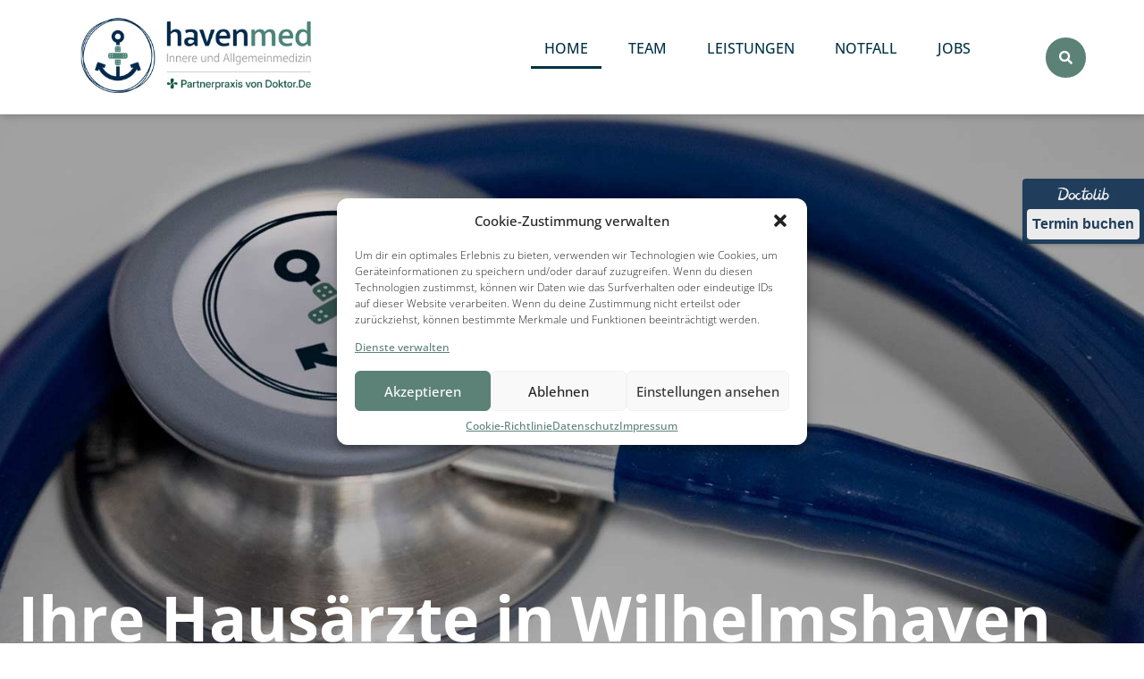

--- FILE ---
content_type: text/html; charset=UTF-8
request_url: https://havenmed.de/
body_size: 26255
content:
<!DOCTYPE html>
<html lang="de">
<head>
	<meta charset="UTF-8" />
	<meta name="viewport" content="width=device-width, initial-scale=1" />
	<link rel="profile" href="http://gmpg.org/xfn/11" />
	<link rel="pingback" href="https://havenmed.de/xmlrpc.php" />
	<title>Ihre Hausärzte | Havenmed &#x2d; Innere und Allgemeinmedizin</title>

<!-- The SEO Framework von Sybre Waaijer -->
<meta name="robots" content="max-snippet:-1,max-image-preview:standard,max-video-preview:-1" />
<meta name="description" content="Willkommen bei Havenmed in Wilhelmshaven &#x2d; Ihre Praxen von Andreas Lang, Dr. med. Petra Bruns und Dr. med. Philipp Handt." />
<meta property="og:image" content="https://havenmed.de/wp-content/uploads/2022/04/Pflasterstreifen_Havenmed.png" />
<meta property="og:locale" content="de_DE" />
<meta property="og:type" content="website" />
<meta property="og:title" content="Ihre Hausärzte | Havenmed" />
<meta property="og:description" content="Willkommen bei Havenmed in Wilhelmshaven &#x2d; Ihre Praxen von Andreas Lang, Dr. med. Petra Bruns und Dr. med. Philipp Handt." />
<meta property="og:url" content="https://havenmed.de/" />
<meta property="og:site_name" content="Havenmed" />
<meta name="twitter:card" content="summary_large_image" />
<meta name="twitter:title" content="Ihre Hausärzte | Havenmed" />
<meta name="twitter:description" content="Willkommen bei Havenmed in Wilhelmshaven &#x2d; Ihre Praxen von Andreas Lang, Dr. med. Petra Bruns und Dr. med. Philipp Handt." />
<meta name="twitter:image" content="https://havenmed.de/wp-content/uploads/2022/04/Pflasterstreifen_Havenmed.png" />
<link rel="canonical" href="https://havenmed.de/" />
<script type="application/ld+json">{"@context":"https://schema.org","@type":"WebSite","url":"https://havenmed.de/","name":"Havenmed","potentialAction":{"@type":"SearchAction","target":{"@type":"EntryPoint","urlTemplate":"https://havenmed.de/search/{search_term_string}/"},"query-input":"required name=search_term_string"}}</script>
<script type="application/ld+json">{"@context":"https://schema.org","@type":"Organization","url":"https://havenmed.de/","name":"Havenmed","logo":"https://havenmed.de/wp-content/uploads/2022/04/favicon_havenmed_264.png"}</script>
<!-- / The SEO Framework von Sybre Waaijer | 2.40ms meta | 1.34ms boot -->

<link rel='dns-prefetch' href='//maps.googleapis.com' />
<link rel="alternate" type="application/rss+xml" title="Havenmed &raquo; Feed" href="https://havenmed.de/feed/" />
<link rel="alternate" type="application/rss+xml" title="Havenmed &raquo; Kommentar-Feed" href="https://havenmed.de/comments/feed/" />
<link rel="alternate" title="oEmbed (JSON)" type="application/json+oembed" href="https://havenmed.de/wp-json/oembed/1.0/embed?url=https%3A%2F%2Fhavenmed.de%2F" />
<link rel="alternate" title="oEmbed (XML)" type="text/xml+oembed" href="https://havenmed.de/wp-json/oembed/1.0/embed?url=https%3A%2F%2Fhavenmed.de%2F&#038;format=xml" />
<style id='wp-img-auto-sizes-contain-inline-css'>
img:is([sizes=auto i],[sizes^="auto," i]){contain-intrinsic-size:3000px 1500px}
/*# sourceURL=wp-img-auto-sizes-contain-inline-css */
</style>
<style id='wp-emoji-styles-inline-css'>

	img.wp-smiley, img.emoji {
		display: inline !important;
		border: none !important;
		box-shadow: none !important;
		height: 1em !important;
		width: 1em !important;
		margin: 0 0.07em !important;
		vertical-align: -0.1em !important;
		background: none !important;
		padding: 0 !important;
	}
/*# sourceURL=wp-emoji-styles-inline-css */
</style>
<link rel='stylesheet' id='cmplz-general-css' href='https://havenmed.de/wp-content/plugins/complianz-gdpr/assets/css/cookieblocker.min.css?ver=6.4.6' media='all' />
<link rel='stylesheet' id='hfe-style-css' href='https://havenmed.de/wp-content/plugins/header-footer-elementor/assets/css/header-footer-elementor.css?ver=1.6.14' media='all' />
<link rel='stylesheet' id='elementor-frontend-css' href='https://havenmed.de/wp-content/uploads/elementor/css/custom-frontend-lite.min.css?ver=1737472805' media='all' />
<style id='elementor-frontend-inline-css'>
@-webkit-keyframes ha_fadeIn{0%{opacity:0}to{opacity:1}}@keyframes ha_fadeIn{0%{opacity:0}to{opacity:1}}@-webkit-keyframes ha_zoomIn{0%{opacity:0;-webkit-transform:scale3d(.3,.3,.3);transform:scale3d(.3,.3,.3)}50%{opacity:1}}@keyframes ha_zoomIn{0%{opacity:0;-webkit-transform:scale3d(.3,.3,.3);transform:scale3d(.3,.3,.3)}50%{opacity:1}}@-webkit-keyframes ha_rollIn{0%{opacity:0;-webkit-transform:translate3d(-100%,0,0) rotate3d(0,0,1,-120deg);transform:translate3d(-100%,0,0) rotate3d(0,0,1,-120deg)}to{opacity:1}}@keyframes ha_rollIn{0%{opacity:0;-webkit-transform:translate3d(-100%,0,0) rotate3d(0,0,1,-120deg);transform:translate3d(-100%,0,0) rotate3d(0,0,1,-120deg)}to{opacity:1}}@-webkit-keyframes ha_bounce{0%,20%,53%,to{-webkit-animation-timing-function:cubic-bezier(.215,.61,.355,1);animation-timing-function:cubic-bezier(.215,.61,.355,1)}40%,43%{-webkit-transform:translate3d(0,-30px,0) scaleY(1.1);transform:translate3d(0,-30px,0) scaleY(1.1);-webkit-animation-timing-function:cubic-bezier(.755,.05,.855,.06);animation-timing-function:cubic-bezier(.755,.05,.855,.06)}70%{-webkit-transform:translate3d(0,-15px,0) scaleY(1.05);transform:translate3d(0,-15px,0) scaleY(1.05);-webkit-animation-timing-function:cubic-bezier(.755,.05,.855,.06);animation-timing-function:cubic-bezier(.755,.05,.855,.06)}80%{-webkit-transition-timing-function:cubic-bezier(.215,.61,.355,1);transition-timing-function:cubic-bezier(.215,.61,.355,1);-webkit-transform:translate3d(0,0,0) scaleY(.95);transform:translate3d(0,0,0) scaleY(.95)}90%{-webkit-transform:translate3d(0,-4px,0) scaleY(1.02);transform:translate3d(0,-4px,0) scaleY(1.02)}}@keyframes ha_bounce{0%,20%,53%,to{-webkit-animation-timing-function:cubic-bezier(.215,.61,.355,1);animation-timing-function:cubic-bezier(.215,.61,.355,1)}40%,43%{-webkit-transform:translate3d(0,-30px,0) scaleY(1.1);transform:translate3d(0,-30px,0) scaleY(1.1);-webkit-animation-timing-function:cubic-bezier(.755,.05,.855,.06);animation-timing-function:cubic-bezier(.755,.05,.855,.06)}70%{-webkit-transform:translate3d(0,-15px,0) scaleY(1.05);transform:translate3d(0,-15px,0) scaleY(1.05);-webkit-animation-timing-function:cubic-bezier(.755,.05,.855,.06);animation-timing-function:cubic-bezier(.755,.05,.855,.06)}80%{-webkit-transition-timing-function:cubic-bezier(.215,.61,.355,1);transition-timing-function:cubic-bezier(.215,.61,.355,1);-webkit-transform:translate3d(0,0,0) scaleY(.95);transform:translate3d(0,0,0) scaleY(.95)}90%{-webkit-transform:translate3d(0,-4px,0) scaleY(1.02);transform:translate3d(0,-4px,0) scaleY(1.02)}}@-webkit-keyframes ha_bounceIn{0%,20%,40%,60%,80%,to{-webkit-animation-timing-function:cubic-bezier(.215,.61,.355,1);animation-timing-function:cubic-bezier(.215,.61,.355,1)}0%{opacity:0;-webkit-transform:scale3d(.3,.3,.3);transform:scale3d(.3,.3,.3)}20%{-webkit-transform:scale3d(1.1,1.1,1.1);transform:scale3d(1.1,1.1,1.1)}40%{-webkit-transform:scale3d(.9,.9,.9);transform:scale3d(.9,.9,.9)}60%{opacity:1;-webkit-transform:scale3d(1.03,1.03,1.03);transform:scale3d(1.03,1.03,1.03)}80%{-webkit-transform:scale3d(.97,.97,.97);transform:scale3d(.97,.97,.97)}to{opacity:1}}@keyframes ha_bounceIn{0%,20%,40%,60%,80%,to{-webkit-animation-timing-function:cubic-bezier(.215,.61,.355,1);animation-timing-function:cubic-bezier(.215,.61,.355,1)}0%{opacity:0;-webkit-transform:scale3d(.3,.3,.3);transform:scale3d(.3,.3,.3)}20%{-webkit-transform:scale3d(1.1,1.1,1.1);transform:scale3d(1.1,1.1,1.1)}40%{-webkit-transform:scale3d(.9,.9,.9);transform:scale3d(.9,.9,.9)}60%{opacity:1;-webkit-transform:scale3d(1.03,1.03,1.03);transform:scale3d(1.03,1.03,1.03)}80%{-webkit-transform:scale3d(.97,.97,.97);transform:scale3d(.97,.97,.97)}to{opacity:1}}@-webkit-keyframes ha_flipInX{0%{opacity:0;-webkit-transform:perspective(400px) rotate3d(1,0,0,90deg);transform:perspective(400px) rotate3d(1,0,0,90deg);-webkit-animation-timing-function:ease-in;animation-timing-function:ease-in}40%{-webkit-transform:perspective(400px) rotate3d(1,0,0,-20deg);transform:perspective(400px) rotate3d(1,0,0,-20deg);-webkit-animation-timing-function:ease-in;animation-timing-function:ease-in}60%{opacity:1;-webkit-transform:perspective(400px) rotate3d(1,0,0,10deg);transform:perspective(400px) rotate3d(1,0,0,10deg)}80%{-webkit-transform:perspective(400px) rotate3d(1,0,0,-5deg);transform:perspective(400px) rotate3d(1,0,0,-5deg)}}@keyframes ha_flipInX{0%{opacity:0;-webkit-transform:perspective(400px) rotate3d(1,0,0,90deg);transform:perspective(400px) rotate3d(1,0,0,90deg);-webkit-animation-timing-function:ease-in;animation-timing-function:ease-in}40%{-webkit-transform:perspective(400px) rotate3d(1,0,0,-20deg);transform:perspective(400px) rotate3d(1,0,0,-20deg);-webkit-animation-timing-function:ease-in;animation-timing-function:ease-in}60%{opacity:1;-webkit-transform:perspective(400px) rotate3d(1,0,0,10deg);transform:perspective(400px) rotate3d(1,0,0,10deg)}80%{-webkit-transform:perspective(400px) rotate3d(1,0,0,-5deg);transform:perspective(400px) rotate3d(1,0,0,-5deg)}}@-webkit-keyframes ha_flipInY{0%{opacity:0;-webkit-transform:perspective(400px) rotate3d(0,1,0,90deg);transform:perspective(400px) rotate3d(0,1,0,90deg);-webkit-animation-timing-function:ease-in;animation-timing-function:ease-in}40%{-webkit-transform:perspective(400px) rotate3d(0,1,0,-20deg);transform:perspective(400px) rotate3d(0,1,0,-20deg);-webkit-animation-timing-function:ease-in;animation-timing-function:ease-in}60%{opacity:1;-webkit-transform:perspective(400px) rotate3d(0,1,0,10deg);transform:perspective(400px) rotate3d(0,1,0,10deg)}80%{-webkit-transform:perspective(400px) rotate3d(0,1,0,-5deg);transform:perspective(400px) rotate3d(0,1,0,-5deg)}}@keyframes ha_flipInY{0%{opacity:0;-webkit-transform:perspective(400px) rotate3d(0,1,0,90deg);transform:perspective(400px) rotate3d(0,1,0,90deg);-webkit-animation-timing-function:ease-in;animation-timing-function:ease-in}40%{-webkit-transform:perspective(400px) rotate3d(0,1,0,-20deg);transform:perspective(400px) rotate3d(0,1,0,-20deg);-webkit-animation-timing-function:ease-in;animation-timing-function:ease-in}60%{opacity:1;-webkit-transform:perspective(400px) rotate3d(0,1,0,10deg);transform:perspective(400px) rotate3d(0,1,0,10deg)}80%{-webkit-transform:perspective(400px) rotate3d(0,1,0,-5deg);transform:perspective(400px) rotate3d(0,1,0,-5deg)}}@-webkit-keyframes ha_swing{20%{-webkit-transform:rotate3d(0,0,1,15deg);transform:rotate3d(0,0,1,15deg)}40%{-webkit-transform:rotate3d(0,0,1,-10deg);transform:rotate3d(0,0,1,-10deg)}60%{-webkit-transform:rotate3d(0,0,1,5deg);transform:rotate3d(0,0,1,5deg)}80%{-webkit-transform:rotate3d(0,0,1,-5deg);transform:rotate3d(0,0,1,-5deg)}}@keyframes ha_swing{20%{-webkit-transform:rotate3d(0,0,1,15deg);transform:rotate3d(0,0,1,15deg)}40%{-webkit-transform:rotate3d(0,0,1,-10deg);transform:rotate3d(0,0,1,-10deg)}60%{-webkit-transform:rotate3d(0,0,1,5deg);transform:rotate3d(0,0,1,5deg)}80%{-webkit-transform:rotate3d(0,0,1,-5deg);transform:rotate3d(0,0,1,-5deg)}}@-webkit-keyframes ha_slideInDown{0%{visibility:visible;-webkit-transform:translate3d(0,-100%,0);transform:translate3d(0,-100%,0)}}@keyframes ha_slideInDown{0%{visibility:visible;-webkit-transform:translate3d(0,-100%,0);transform:translate3d(0,-100%,0)}}@-webkit-keyframes ha_slideInUp{0%{visibility:visible;-webkit-transform:translate3d(0,100%,0);transform:translate3d(0,100%,0)}}@keyframes ha_slideInUp{0%{visibility:visible;-webkit-transform:translate3d(0,100%,0);transform:translate3d(0,100%,0)}}@-webkit-keyframes ha_slideInLeft{0%{visibility:visible;-webkit-transform:translate3d(-100%,0,0);transform:translate3d(-100%,0,0)}}@keyframes ha_slideInLeft{0%{visibility:visible;-webkit-transform:translate3d(-100%,0,0);transform:translate3d(-100%,0,0)}}@-webkit-keyframes ha_slideInRight{0%{visibility:visible;-webkit-transform:translate3d(100%,0,0);transform:translate3d(100%,0,0)}}@keyframes ha_slideInRight{0%{visibility:visible;-webkit-transform:translate3d(100%,0,0);transform:translate3d(100%,0,0)}}.ha_fadeIn{-webkit-animation-name:ha_fadeIn;animation-name:ha_fadeIn}.ha_zoomIn{-webkit-animation-name:ha_zoomIn;animation-name:ha_zoomIn}.ha_rollIn{-webkit-animation-name:ha_rollIn;animation-name:ha_rollIn}.ha_bounce{-webkit-transform-origin:center bottom;-ms-transform-origin:center bottom;transform-origin:center bottom;-webkit-animation-name:ha_bounce;animation-name:ha_bounce}.ha_bounceIn{-webkit-animation-name:ha_bounceIn;animation-name:ha_bounceIn;-webkit-animation-duration:.75s;-webkit-animation-duration:calc(var(--animate-duration)*.75);animation-duration:.75s;animation-duration:calc(var(--animate-duration)*.75)}.ha_flipInX,.ha_flipInY{-webkit-animation-name:ha_flipInX;animation-name:ha_flipInX;-webkit-backface-visibility:visible!important;backface-visibility:visible!important}.ha_flipInY{-webkit-animation-name:ha_flipInY;animation-name:ha_flipInY}.ha_swing{-webkit-transform-origin:top center;-ms-transform-origin:top center;transform-origin:top center;-webkit-animation-name:ha_swing;animation-name:ha_swing}.ha_slideInDown{-webkit-animation-name:ha_slideInDown;animation-name:ha_slideInDown}.ha_slideInUp{-webkit-animation-name:ha_slideInUp;animation-name:ha_slideInUp}.ha_slideInLeft{-webkit-animation-name:ha_slideInLeft;animation-name:ha_slideInLeft}.ha_slideInRight{-webkit-animation-name:ha_slideInRight;animation-name:ha_slideInRight}.ha-css-transform-yes{-webkit-transition-duration:var(--ha-tfx-transition-duration, .2s);transition-duration:var(--ha-tfx-transition-duration, .2s);-webkit-transition-property:-webkit-transform;transition-property:transform;transition-property:transform,-webkit-transform;-webkit-transform:translate(var(--ha-tfx-translate-x, 0),var(--ha-tfx-translate-y, 0)) scale(var(--ha-tfx-scale-x, 1),var(--ha-tfx-scale-y, 1)) skew(var(--ha-tfx-skew-x, 0),var(--ha-tfx-skew-y, 0)) rotateX(var(--ha-tfx-rotate-x, 0)) rotateY(var(--ha-tfx-rotate-y, 0)) rotateZ(var(--ha-tfx-rotate-z, 0));transform:translate(var(--ha-tfx-translate-x, 0),var(--ha-tfx-translate-y, 0)) scale(var(--ha-tfx-scale-x, 1),var(--ha-tfx-scale-y, 1)) skew(var(--ha-tfx-skew-x, 0),var(--ha-tfx-skew-y, 0)) rotateX(var(--ha-tfx-rotate-x, 0)) rotateY(var(--ha-tfx-rotate-y, 0)) rotateZ(var(--ha-tfx-rotate-z, 0))}.ha-css-transform-yes:hover{-webkit-transform:translate(var(--ha-tfx-translate-x-hover, var(--ha-tfx-translate-x, 0)),var(--ha-tfx-translate-y-hover, var(--ha-tfx-translate-y, 0))) scale(var(--ha-tfx-scale-x-hover, var(--ha-tfx-scale-x, 1)),var(--ha-tfx-scale-y-hover, var(--ha-tfx-scale-y, 1))) skew(var(--ha-tfx-skew-x-hover, var(--ha-tfx-skew-x, 0)),var(--ha-tfx-skew-y-hover, var(--ha-tfx-skew-y, 0))) rotateX(var(--ha-tfx-rotate-x-hover, var(--ha-tfx-rotate-x, 0))) rotateY(var(--ha-tfx-rotate-y-hover, var(--ha-tfx-rotate-y, 0))) rotateZ(var(--ha-tfx-rotate-z-hover, var(--ha-tfx-rotate-z, 0)));transform:translate(var(--ha-tfx-translate-x-hover, var(--ha-tfx-translate-x, 0)),var(--ha-tfx-translate-y-hover, var(--ha-tfx-translate-y, 0))) scale(var(--ha-tfx-scale-x-hover, var(--ha-tfx-scale-x, 1)),var(--ha-tfx-scale-y-hover, var(--ha-tfx-scale-y, 1))) skew(var(--ha-tfx-skew-x-hover, var(--ha-tfx-skew-x, 0)),var(--ha-tfx-skew-y-hover, var(--ha-tfx-skew-y, 0))) rotateX(var(--ha-tfx-rotate-x-hover, var(--ha-tfx-rotate-x, 0))) rotateY(var(--ha-tfx-rotate-y-hover, var(--ha-tfx-rotate-y, 0))) rotateZ(var(--ha-tfx-rotate-z-hover, var(--ha-tfx-rotate-z, 0)))}.happy-addon>.elementor-widget-container{word-wrap:break-word;overflow-wrap:break-word}.happy-addon>.elementor-widget-container,.happy-addon>.elementor-widget-container *{-webkit-box-sizing:border-box;box-sizing:border-box}.happy-addon p:empty{display:none}.happy-addon .elementor-inline-editing{min-height:auto!important}.happy-addon-pro img{max-width:100%;height:auto;-o-object-fit:cover;object-fit:cover}.ha-screen-reader-text{position:absolute;overflow:hidden;clip:rect(1px,1px,1px,1px);margin:-1px;padding:0;width:1px;height:1px;border:0;word-wrap:normal!important;-webkit-clip-path:inset(50%);clip-path:inset(50%)}.ha-has-bg-overlay>.elementor-widget-container{position:relative;z-index:1}.ha-has-bg-overlay>.elementor-widget-container:before{position:absolute;top:0;left:0;z-index:-1;width:100%;height:100%;content:""}.ha-popup--is-enabled .ha-js-popup,.ha-popup--is-enabled .ha-js-popup img{cursor:-webkit-zoom-in!important;cursor:zoom-in!important}.mfp-wrap .mfp-arrow,.mfp-wrap .mfp-close{background-color:transparent}.mfp-wrap .mfp-arrow:focus,.mfp-wrap .mfp-close:focus{outline-width:thin}.ha-advanced-tooltip-enable{position:relative;cursor:pointer;--ha-tooltip-arrow-color:black;--ha-tooltip-arrow-distance:0}.ha-advanced-tooltip-enable .ha-advanced-tooltip-content{position:absolute;z-index:999;display:none;padding:5px 0;width:120px;height:auto;border-radius:6px;background-color:#000;color:#fff;text-align:center;opacity:0}.ha-advanced-tooltip-enable .ha-advanced-tooltip-content::after{position:absolute;border-width:5px;border-style:solid;content:""}.ha-advanced-tooltip-enable .ha-advanced-tooltip-content.no-arrow::after{visibility:hidden}.ha-advanced-tooltip-enable .ha-advanced-tooltip-content.show{display:inline-block;opacity:1}.ha-advanced-tooltip-enable.ha-advanced-tooltip-top .ha-advanced-tooltip-content,body[data-elementor-device-mode=tablet] .ha-advanced-tooltip-enable.ha-advanced-tooltip-tablet-top .ha-advanced-tooltip-content{top:unset;right:0;bottom:calc(101% + var(--ha-tooltip-arrow-distance));left:0;margin:0 auto}.ha-advanced-tooltip-enable.ha-advanced-tooltip-top .ha-advanced-tooltip-content::after,body[data-elementor-device-mode=tablet] .ha-advanced-tooltip-enable.ha-advanced-tooltip-tablet-top .ha-advanced-tooltip-content::after{top:100%;right:unset;bottom:unset;left:50%;border-color:var(--ha-tooltip-arrow-color) transparent transparent transparent;-webkit-transform:translateX(-50%);-ms-transform:translateX(-50%);transform:translateX(-50%)}.ha-advanced-tooltip-enable.ha-advanced-tooltip-bottom .ha-advanced-tooltip-content,body[data-elementor-device-mode=tablet] .ha-advanced-tooltip-enable.ha-advanced-tooltip-tablet-bottom .ha-advanced-tooltip-content{top:calc(101% + var(--ha-tooltip-arrow-distance));right:0;bottom:unset;left:0;margin:0 auto}.ha-advanced-tooltip-enable.ha-advanced-tooltip-bottom .ha-advanced-tooltip-content::after,body[data-elementor-device-mode=tablet] .ha-advanced-tooltip-enable.ha-advanced-tooltip-tablet-bottom .ha-advanced-tooltip-content::after{top:unset;right:unset;bottom:100%;left:50%;border-color:transparent transparent var(--ha-tooltip-arrow-color) transparent;-webkit-transform:translateX(-50%);-ms-transform:translateX(-50%);transform:translateX(-50%)}.ha-advanced-tooltip-enable.ha-advanced-tooltip-left .ha-advanced-tooltip-content,body[data-elementor-device-mode=tablet] .ha-advanced-tooltip-enable.ha-advanced-tooltip-tablet-left .ha-advanced-tooltip-content{top:50%;right:calc(101% + var(--ha-tooltip-arrow-distance));bottom:unset;left:unset;-webkit-transform:translateY(-50%);-ms-transform:translateY(-50%);transform:translateY(-50%)}.ha-advanced-tooltip-enable.ha-advanced-tooltip-left .ha-advanced-tooltip-content::after,body[data-elementor-device-mode=tablet] .ha-advanced-tooltip-enable.ha-advanced-tooltip-tablet-left .ha-advanced-tooltip-content::after{top:50%;right:unset;bottom:unset;left:100%;border-color:transparent transparent transparent var(--ha-tooltip-arrow-color);-webkit-transform:translateY(-50%);-ms-transform:translateY(-50%);transform:translateY(-50%)}.ha-advanced-tooltip-enable.ha-advanced-tooltip-right .ha-advanced-tooltip-content,body[data-elementor-device-mode=tablet] .ha-advanced-tooltip-enable.ha-advanced-tooltip-tablet-right .ha-advanced-tooltip-content{top:50%;right:unset;bottom:unset;left:calc(101% + var(--ha-tooltip-arrow-distance));-webkit-transform:translateY(-50%);-ms-transform:translateY(-50%);transform:translateY(-50%)}.ha-advanced-tooltip-enable.ha-advanced-tooltip-right .ha-advanced-tooltip-content::after,body[data-elementor-device-mode=tablet] .ha-advanced-tooltip-enable.ha-advanced-tooltip-tablet-right .ha-advanced-tooltip-content::after{top:50%;right:100%;bottom:unset;left:unset;border-color:transparent var(--ha-tooltip-arrow-color) transparent transparent;-webkit-transform:translateY(-50%);-ms-transform:translateY(-50%);transform:translateY(-50%)}body[data-elementor-device-mode=mobile] .ha-advanced-tooltip-enable.ha-advanced-tooltip-mobile-top .ha-advanced-tooltip-content{top:unset;right:0;bottom:calc(101% + var(--ha-tooltip-arrow-distance));left:0;margin:0 auto}body[data-elementor-device-mode=mobile] .ha-advanced-tooltip-enable.ha-advanced-tooltip-mobile-top .ha-advanced-tooltip-content::after{top:100%;right:unset;bottom:unset;left:50%;border-color:var(--ha-tooltip-arrow-color) transparent transparent transparent;-webkit-transform:translateX(-50%);-ms-transform:translateX(-50%);transform:translateX(-50%)}body[data-elementor-device-mode=mobile] .ha-advanced-tooltip-enable.ha-advanced-tooltip-mobile-bottom .ha-advanced-tooltip-content{top:calc(101% + var(--ha-tooltip-arrow-distance));right:0;bottom:unset;left:0;margin:0 auto}body[data-elementor-device-mode=mobile] .ha-advanced-tooltip-enable.ha-advanced-tooltip-mobile-bottom .ha-advanced-tooltip-content::after{top:unset;right:unset;bottom:100%;left:50%;border-color:transparent transparent var(--ha-tooltip-arrow-color) transparent;-webkit-transform:translateX(-50%);-ms-transform:translateX(-50%);transform:translateX(-50%)}body[data-elementor-device-mode=mobile] .ha-advanced-tooltip-enable.ha-advanced-tooltip-mobile-left .ha-advanced-tooltip-content{top:50%;right:calc(101% + var(--ha-tooltip-arrow-distance));bottom:unset;left:unset;-webkit-transform:translateY(-50%);-ms-transform:translateY(-50%);transform:translateY(-50%)}body[data-elementor-device-mode=mobile] .ha-advanced-tooltip-enable.ha-advanced-tooltip-mobile-left .ha-advanced-tooltip-content::after{top:50%;right:unset;bottom:unset;left:100%;border-color:transparent transparent transparent var(--ha-tooltip-arrow-color);-webkit-transform:translateY(-50%);-ms-transform:translateY(-50%);transform:translateY(-50%)}body[data-elementor-device-mode=mobile] .ha-advanced-tooltip-enable.ha-advanced-tooltip-mobile-right .ha-advanced-tooltip-content{top:50%;right:unset;bottom:unset;left:calc(101% + var(--ha-tooltip-arrow-distance));-webkit-transform:translateY(-50%);-ms-transform:translateY(-50%);transform:translateY(-50%)}body[data-elementor-device-mode=mobile] .ha-advanced-tooltip-enable.ha-advanced-tooltip-mobile-right .ha-advanced-tooltip-content::after{top:50%;right:100%;bottom:unset;left:unset;border-color:transparent var(--ha-tooltip-arrow-color) transparent transparent;-webkit-transform:translateY(-50%);-ms-transform:translateY(-50%);transform:translateY(-50%)}body.elementor-editor-active .happy-addon.ha-gravityforms .gform_wrapper{display:block!important}.ha-scroll-to-top-wrap.ha-scroll-to-top-hide{display:none}.ha-scroll-to-top-wrap.edit-mode,.ha-scroll-to-top-wrap.single-page-off{display:none!important}.ha-scroll-to-top-button{position:fixed;right:15px;bottom:15px;z-index:9999;display:-webkit-box;display:-webkit-flex;display:-ms-flexbox;display:flex;-webkit-box-align:center;-webkit-align-items:center;align-items:center;-ms-flex-align:center;-webkit-box-pack:center;-ms-flex-pack:center;-webkit-justify-content:center;justify-content:center;width:50px;height:50px;border-radius:50px;background-color:#5636d1;color:#fff;text-align:center;opacity:1;cursor:pointer;-webkit-transition:all .3s;transition:all .3s}.ha-scroll-to-top-button i{color:#fff;font-size:16px}.ha-scroll-to-top-button:hover{background-color:#e2498a}
/*# sourceURL=elementor-frontend-inline-css */
</style>
<link rel='stylesheet' id='eael-general-css' href='https://havenmed.de/wp-content/plugins/essential-addons-for-elementor-lite/assets/front-end/css/view/general.min.css?ver=5.7.4' media='all' />
<link rel='stylesheet' id='eael-7-css' href='https://havenmed.de/wp-content/uploads/essential-addons-elementor/eael-7.css?ver=1753795023' media='all' />
<link rel='stylesheet' id='elementor-icons-css' href='https://havenmed.de/wp-content/plugins/elementor/assets/lib/eicons/css/elementor-icons.min.css?ver=5.20.0' media='all' />
<style id='elementor-icons-inline-css'>

		.elementor-add-new-section .elementor-add-templately-promo-button{
            background-color: #5d4fff;
            background-image: url(https://havenmed.de/wp-content/plugins/essential-addons-for-elementor-lite/assets/admin/images/templately/logo-icon.svg);
            background-repeat: no-repeat;
            background-position: center center;
            position: relative;
        }
        
		.elementor-add-new-section .elementor-add-templately-promo-button > i{
            height: 12px;
        }
        
        body .elementor-add-new-section .elementor-add-section-area-button {
            margin-left: 0;
        }

		.elementor-add-new-section .elementor-add-templately-promo-button{
            background-color: #5d4fff;
            background-image: url(https://havenmed.de/wp-content/plugins/essential-addons-for-elementor-lite/assets/admin/images/templately/logo-icon.svg);
            background-repeat: no-repeat;
            background-position: center center;
            position: relative;
        }
        
		.elementor-add-new-section .elementor-add-templately-promo-button > i{
            height: 12px;
        }
        
        body .elementor-add-new-section .elementor-add-section-area-button {
            margin-left: 0;
        }

		.elementor-add-new-section .elementor-add-templately-promo-button{
            background-color: #5d4fff;
            background-image: url(https://havenmed.de/wp-content/plugins/essential-addons-for-elementor-lite/assets/admin/images/templately/logo-icon.svg);
            background-repeat: no-repeat;
            background-position: center center;
            position: relative;
        }
        
		.elementor-add-new-section .elementor-add-templately-promo-button > i{
            height: 12px;
        }
        
        body .elementor-add-new-section .elementor-add-section-area-button {
            margin-left: 0;
        }
/*# sourceURL=elementor-icons-inline-css */
</style>
<link rel='stylesheet' id='swiper-css' href='https://havenmed.de/wp-content/plugins/elementor/assets/lib/swiper/css/swiper.min.css?ver=5.3.6' media='all' />
<link rel='stylesheet' id='elementor-post-5-css' href='https://havenmed.de/wp-content/uploads/elementor/css/post-5.css?ver=1737472805' media='all' />
<link rel='stylesheet' id='font-awesome-5-all-css' href='https://havenmed.de/wp-content/plugins/elementor/assets/lib/font-awesome/css/all.min.css?ver=3.13.4' media='all' />
<link rel='stylesheet' id='font-awesome-4-shim-css' href='https://havenmed.de/wp-content/plugins/elementor/assets/lib/font-awesome/css/v4-shims.min.css?ver=3.13.4' media='all' />
<link rel='stylesheet' id='she-header-style-css' href='https://havenmed.de/wp-content/plugins/sticky-header-effects-for-elementor/assets/css/she-header-style.css?ver=1.6.5' media='all' />
<link rel='stylesheet' id='elementor-post-7-css' href='https://havenmed.de/wp-content/uploads/elementor/css/post-7.css?ver=1753787826' media='all' />
<link rel='stylesheet' id='hfe-widgets-style-css' href='https://havenmed.de/wp-content/plugins/header-footer-elementor/inc/widgets-css/frontend.css?ver=1.6.14' media='all' />
<link rel='stylesheet' id='elementor-post-83-css' href='https://havenmed.de/wp-content/uploads/elementor/css/post-83.css?ver=1768234739' media='all' />
<link rel='stylesheet' id='happy-icons-css' href='https://havenmed.de/wp-content/plugins/happy-elementor-addons/assets/fonts/style.min.css?ver=3.8.4' media='all' />
<link rel='stylesheet' id='font-awesome-css' href='https://havenmed.de/wp-content/plugins/elementor/assets/lib/font-awesome/css/font-awesome.min.css?ver=4.7.0' media='all' />
<link rel='stylesheet' id='elementor-post-945-css' href='https://havenmed.de/wp-content/uploads/elementor/css/post-945.css?ver=1737475694' media='all' />
<link rel='stylesheet' id='wt-css-css' href='https://havenmed.de/wp-content/themes/winkelementor/wframework/css/wink.css?ver=6.9' media='all' />
<link rel='stylesheet' id='wt-swipercss-css' href='https://havenmed.de/wp-content/themes/winkelementor/wframework/vendor/swiperjs/swiper-bundle.min.css?ver=6.9' media='all' />
<link rel='stylesheet' id='wt-child-css-css' href='https://havenmed.de/wp-content/themes/winkelementor-child/assets/css/wtchild.css?ver=6.9' media='all' />
<script src="https://havenmed.de/wp-includes/js/jquery/jquery.min.js?ver=3.7.1" id="jquery-core-js"></script>
<script src="https://havenmed.de/wp-includes/js/jquery/jquery-migrate.min.js?ver=3.4.1" id="jquery-migrate-js"></script>
<script src="https://havenmed.de/wp-content/plugins/elementor/assets/lib/font-awesome/js/v4-shims.min.js?ver=3.13.4" id="font-awesome-4-shim-js"></script>
<script src="https://maps.googleapis.com/maps/api/js?key=AIzaSyDijbGeR7WyShuYJN4dDvPDcafxOn6mq_c&amp;callback=Function.prototype&amp;ver=1768980286" id="eael-google-map-api-js"></script>
<script src="https://havenmed.de/wp-content/plugins/sticky-header-effects-for-elementor/assets/js/she-header.js?ver=1.6.5" id="she-header-js"></script>
<script src="https://havenmed.de/wp-content/themes/winkelementor-child/assets/js/wt-child.js?ver=6.9" id="wt-child-js-js"></script>
<link rel="https://api.w.org/" href="https://havenmed.de/wp-json/" /><link rel="alternate" title="JSON" type="application/json" href="https://havenmed.de/wp-json/wp/v2/pages/7" /><link rel="EditURI" type="application/rsd+xml" title="RSD" href="https://havenmed.de/xmlrpc.php?rsd" />
<style>.cmplz-hidden{display:none!important;}</style><meta name="generator" content="Elementor 3.13.4; features: e_dom_optimization, e_optimized_assets_loading, e_optimized_css_loading, a11y_improvements, additional_custom_breakpoints; settings: css_print_method-external, google_font-enabled, font_display-block">
<link rel="icon" href="https://havenmed.de/wp-content/uploads/2022/04/favicon_havenmed_264-150x150.png" sizes="32x32" />
<link rel="icon" href="https://havenmed.de/wp-content/uploads/2022/04/favicon_havenmed_264.png" sizes="192x192" />
<link rel="apple-touch-icon" href="https://havenmed.de/wp-content/uploads/2022/04/favicon_havenmed_264.png" />
<meta name="msapplication-TileImage" content="https://havenmed.de/wp-content/uploads/2022/04/favicon_havenmed_264.png" />
		<style id="wp-custom-css">
			@media all and (max-width:1199px)
{
    .elementor-container{
        flex-wrap: wrap !important;
        
    }
}

.fs_search_icon i.fa-search::before {
	background-color: var( --e-global-color-secondary );
	padding: 15px;
	border-radius: 50px;
}

.fs-sprechzeiten table tr td:first-child {
	width: 40px;
}
.eael-data-table,
.eael-data-table-wrap{
	overflow: hidden !important;	
}
.fs-telefon table tr td:first-child {
	width: 60px;
	text-align: left;
}

.fs-telefon table tr td:nth-child(2) {
	padding-right: 15% !important;
}

.fs-button-online .elementor-button {
	display: block;
}
/* ---- Accordeon */
.elementor-accordion .elementor-accordion-item{
	border-top: 1px solid #6C6C6C !important;
}
.elementor-accordion .elementor-accordion-item:first-child{
	border-top: 0 !important;
}
@media all and (max-width:991px)
{
	.elementor-accordion .elementor-tab-content .alignright,
	.elementor-accordion .elementor-tab-content .alignleft{
		float:none;
		margin:0;
	}
}
/* end: Accordeon */

/* ---- Accordeon Button */
.haven-acc-btn{
	text-align:center;
	width:400px;
	display: inline-block;
	color: var( --e-global-color-3467d0d ) !important;
background-color: var( --e-global-color-secondary );
border-radius: 10px 10px 10px 10px;
	line-height: 1;
	padding: 15px 25px 15px 25px;
	margin: 20px 0px 40px 0px;
	font-size: 24px;
	font-weight: 600;
	text-decoration: none;
	transition: all 0.25s;
	
}
.haven-acc-btn:hover{
	color: var( --e-global-color-3467d0d ) !important;
	background-color: #5C8278ED;
}
@media all and (max-width:767px)
{
	.haven-acc-btn{
		font-size: 17px;
		width: 100%;
	}
}
/* end: Accordeon Button */

/* ---- Zähler Prozentzeichen */
.elementor-counter .elementor-counter-number-suffix {
	font-weight: 300;
}
/* end: Zähler */

/* ---- Liste Abstand */
.wf-post ul {
	margin: 0;
	padding: 0 0 0 25px;
}

.wf-post ul li {
	padding-bottom: 10px;
}

.wf-post ul li:last-child {
	padding-bottom: 0;
}

/* end: Liste Abstand */

/* ---- Main navigation */
@media all and (max-width:1024px)
{
	.hfe-nav-menu__breakpoint-tablet .hfe-nav-menu__layout-horizontal{
	display:none;
	}
	.hfe-active-menu ~ .hfe-nav-menu__layout-horizontal{
		display: block;
	}
}
/* end: Main navigation */

/* ---- Date Section */
.wf-post .fs-date-sec p{
	margin-bottom:0;
}
/* end: Date Section */
		</style>
		<style id='global-styles-inline-css'>
:root{--wp--preset--aspect-ratio--square: 1;--wp--preset--aspect-ratio--4-3: 4/3;--wp--preset--aspect-ratio--3-4: 3/4;--wp--preset--aspect-ratio--3-2: 3/2;--wp--preset--aspect-ratio--2-3: 2/3;--wp--preset--aspect-ratio--16-9: 16/9;--wp--preset--aspect-ratio--9-16: 9/16;--wp--preset--color--black: #000000;--wp--preset--color--cyan-bluish-gray: #abb8c3;--wp--preset--color--white: #ffffff;--wp--preset--color--pale-pink: #f78da7;--wp--preset--color--vivid-red: #cf2e2e;--wp--preset--color--luminous-vivid-orange: #ff6900;--wp--preset--color--luminous-vivid-amber: #fcb900;--wp--preset--color--light-green-cyan: #7bdcb5;--wp--preset--color--vivid-green-cyan: #00d084;--wp--preset--color--pale-cyan-blue: #8ed1fc;--wp--preset--color--vivid-cyan-blue: #0693e3;--wp--preset--color--vivid-purple: #9b51e0;--wp--preset--gradient--vivid-cyan-blue-to-vivid-purple: linear-gradient(135deg,rgb(6,147,227) 0%,rgb(155,81,224) 100%);--wp--preset--gradient--light-green-cyan-to-vivid-green-cyan: linear-gradient(135deg,rgb(122,220,180) 0%,rgb(0,208,130) 100%);--wp--preset--gradient--luminous-vivid-amber-to-luminous-vivid-orange: linear-gradient(135deg,rgb(252,185,0) 0%,rgb(255,105,0) 100%);--wp--preset--gradient--luminous-vivid-orange-to-vivid-red: linear-gradient(135deg,rgb(255,105,0) 0%,rgb(207,46,46) 100%);--wp--preset--gradient--very-light-gray-to-cyan-bluish-gray: linear-gradient(135deg,rgb(238,238,238) 0%,rgb(169,184,195) 100%);--wp--preset--gradient--cool-to-warm-spectrum: linear-gradient(135deg,rgb(74,234,220) 0%,rgb(151,120,209) 20%,rgb(207,42,186) 40%,rgb(238,44,130) 60%,rgb(251,105,98) 80%,rgb(254,248,76) 100%);--wp--preset--gradient--blush-light-purple: linear-gradient(135deg,rgb(255,206,236) 0%,rgb(152,150,240) 100%);--wp--preset--gradient--blush-bordeaux: linear-gradient(135deg,rgb(254,205,165) 0%,rgb(254,45,45) 50%,rgb(107,0,62) 100%);--wp--preset--gradient--luminous-dusk: linear-gradient(135deg,rgb(255,203,112) 0%,rgb(199,81,192) 50%,rgb(65,88,208) 100%);--wp--preset--gradient--pale-ocean: linear-gradient(135deg,rgb(255,245,203) 0%,rgb(182,227,212) 50%,rgb(51,167,181) 100%);--wp--preset--gradient--electric-grass: linear-gradient(135deg,rgb(202,248,128) 0%,rgb(113,206,126) 100%);--wp--preset--gradient--midnight: linear-gradient(135deg,rgb(2,3,129) 0%,rgb(40,116,252) 100%);--wp--preset--font-size--small: 13px;--wp--preset--font-size--medium: 20px;--wp--preset--font-size--large: 36px;--wp--preset--font-size--x-large: 42px;--wp--preset--spacing--20: 0.44rem;--wp--preset--spacing--30: 0.67rem;--wp--preset--spacing--40: 1rem;--wp--preset--spacing--50: 1.5rem;--wp--preset--spacing--60: 2.25rem;--wp--preset--spacing--70: 3.38rem;--wp--preset--spacing--80: 5.06rem;--wp--preset--shadow--natural: 6px 6px 9px rgba(0, 0, 0, 0.2);--wp--preset--shadow--deep: 12px 12px 50px rgba(0, 0, 0, 0.4);--wp--preset--shadow--sharp: 6px 6px 0px rgba(0, 0, 0, 0.2);--wp--preset--shadow--outlined: 6px 6px 0px -3px rgb(255, 255, 255), 6px 6px rgb(0, 0, 0);--wp--preset--shadow--crisp: 6px 6px 0px rgb(0, 0, 0);}:where(.is-layout-flex){gap: 0.5em;}:where(.is-layout-grid){gap: 0.5em;}body .is-layout-flex{display: flex;}.is-layout-flex{flex-wrap: wrap;align-items: center;}.is-layout-flex > :is(*, div){margin: 0;}body .is-layout-grid{display: grid;}.is-layout-grid > :is(*, div){margin: 0;}:where(.wp-block-columns.is-layout-flex){gap: 2em;}:where(.wp-block-columns.is-layout-grid){gap: 2em;}:where(.wp-block-post-template.is-layout-flex){gap: 1.25em;}:where(.wp-block-post-template.is-layout-grid){gap: 1.25em;}.has-black-color{color: var(--wp--preset--color--black) !important;}.has-cyan-bluish-gray-color{color: var(--wp--preset--color--cyan-bluish-gray) !important;}.has-white-color{color: var(--wp--preset--color--white) !important;}.has-pale-pink-color{color: var(--wp--preset--color--pale-pink) !important;}.has-vivid-red-color{color: var(--wp--preset--color--vivid-red) !important;}.has-luminous-vivid-orange-color{color: var(--wp--preset--color--luminous-vivid-orange) !important;}.has-luminous-vivid-amber-color{color: var(--wp--preset--color--luminous-vivid-amber) !important;}.has-light-green-cyan-color{color: var(--wp--preset--color--light-green-cyan) !important;}.has-vivid-green-cyan-color{color: var(--wp--preset--color--vivid-green-cyan) !important;}.has-pale-cyan-blue-color{color: var(--wp--preset--color--pale-cyan-blue) !important;}.has-vivid-cyan-blue-color{color: var(--wp--preset--color--vivid-cyan-blue) !important;}.has-vivid-purple-color{color: var(--wp--preset--color--vivid-purple) !important;}.has-black-background-color{background-color: var(--wp--preset--color--black) !important;}.has-cyan-bluish-gray-background-color{background-color: var(--wp--preset--color--cyan-bluish-gray) !important;}.has-white-background-color{background-color: var(--wp--preset--color--white) !important;}.has-pale-pink-background-color{background-color: var(--wp--preset--color--pale-pink) !important;}.has-vivid-red-background-color{background-color: var(--wp--preset--color--vivid-red) !important;}.has-luminous-vivid-orange-background-color{background-color: var(--wp--preset--color--luminous-vivid-orange) !important;}.has-luminous-vivid-amber-background-color{background-color: var(--wp--preset--color--luminous-vivid-amber) !important;}.has-light-green-cyan-background-color{background-color: var(--wp--preset--color--light-green-cyan) !important;}.has-vivid-green-cyan-background-color{background-color: var(--wp--preset--color--vivid-green-cyan) !important;}.has-pale-cyan-blue-background-color{background-color: var(--wp--preset--color--pale-cyan-blue) !important;}.has-vivid-cyan-blue-background-color{background-color: var(--wp--preset--color--vivid-cyan-blue) !important;}.has-vivid-purple-background-color{background-color: var(--wp--preset--color--vivid-purple) !important;}.has-black-border-color{border-color: var(--wp--preset--color--black) !important;}.has-cyan-bluish-gray-border-color{border-color: var(--wp--preset--color--cyan-bluish-gray) !important;}.has-white-border-color{border-color: var(--wp--preset--color--white) !important;}.has-pale-pink-border-color{border-color: var(--wp--preset--color--pale-pink) !important;}.has-vivid-red-border-color{border-color: var(--wp--preset--color--vivid-red) !important;}.has-luminous-vivid-orange-border-color{border-color: var(--wp--preset--color--luminous-vivid-orange) !important;}.has-luminous-vivid-amber-border-color{border-color: var(--wp--preset--color--luminous-vivid-amber) !important;}.has-light-green-cyan-border-color{border-color: var(--wp--preset--color--light-green-cyan) !important;}.has-vivid-green-cyan-border-color{border-color: var(--wp--preset--color--vivid-green-cyan) !important;}.has-pale-cyan-blue-border-color{border-color: var(--wp--preset--color--pale-cyan-blue) !important;}.has-vivid-cyan-blue-border-color{border-color: var(--wp--preset--color--vivid-cyan-blue) !important;}.has-vivid-purple-border-color{border-color: var(--wp--preset--color--vivid-purple) !important;}.has-vivid-cyan-blue-to-vivid-purple-gradient-background{background: var(--wp--preset--gradient--vivid-cyan-blue-to-vivid-purple) !important;}.has-light-green-cyan-to-vivid-green-cyan-gradient-background{background: var(--wp--preset--gradient--light-green-cyan-to-vivid-green-cyan) !important;}.has-luminous-vivid-amber-to-luminous-vivid-orange-gradient-background{background: var(--wp--preset--gradient--luminous-vivid-amber-to-luminous-vivid-orange) !important;}.has-luminous-vivid-orange-to-vivid-red-gradient-background{background: var(--wp--preset--gradient--luminous-vivid-orange-to-vivid-red) !important;}.has-very-light-gray-to-cyan-bluish-gray-gradient-background{background: var(--wp--preset--gradient--very-light-gray-to-cyan-bluish-gray) !important;}.has-cool-to-warm-spectrum-gradient-background{background: var(--wp--preset--gradient--cool-to-warm-spectrum) !important;}.has-blush-light-purple-gradient-background{background: var(--wp--preset--gradient--blush-light-purple) !important;}.has-blush-bordeaux-gradient-background{background: var(--wp--preset--gradient--blush-bordeaux) !important;}.has-luminous-dusk-gradient-background{background: var(--wp--preset--gradient--luminous-dusk) !important;}.has-pale-ocean-gradient-background{background: var(--wp--preset--gradient--pale-ocean) !important;}.has-electric-grass-gradient-background{background: var(--wp--preset--gradient--electric-grass) !important;}.has-midnight-gradient-background{background: var(--wp--preset--gradient--midnight) !important;}.has-small-font-size{font-size: var(--wp--preset--font-size--small) !important;}.has-medium-font-size{font-size: var(--wp--preset--font-size--medium) !important;}.has-large-font-size{font-size: var(--wp--preset--font-size--large) !important;}.has-x-large-font-size{font-size: var(--wp--preset--font-size--x-large) !important;}
/*# sourceURL=global-styles-inline-css */
</style>
</head>

<body data-cmplz=2 class="home wp-singular page-template-default page page-id-7 wp-custom-logo wp-theme-winkelementor wp-child-theme-winkelementor-child ehf-header ehf-footer ehf-template-winkelementor ehf-stylesheet-winkelementor-child elementor-default elementor-kit-5 elementor-page elementor-page-7">
<div id="page" class="hfeed site">

		<header id="masthead" itemscope="itemscope" itemtype="https://schema.org/WPHeader">
			<p class="main-title bhf-hidden" itemprop="headline"><a href="https://havenmed.de" title="Havenmed" rel="home">Havenmed</a></p>
					<div data-elementor-type="wp-post" data-elementor-id="83" class="elementor elementor-83">
									<section data-particle_enable="false" data-particle-mobile-disabled="false" class="elementor-section elementor-top-section elementor-element elementor-element-ceccd81 she-header-yes elementor-section-boxed elementor-section-height-default elementor-section-height-default" data-id="ceccd81" data-element_type="section" data-settings="{&quot;background_background&quot;:&quot;classic&quot;,&quot;transparent&quot;:&quot;yes&quot;,&quot;transparent_on&quot;:[&quot;desktop&quot;],&quot;_ha_eqh_enable&quot;:false,&quot;scroll_distance&quot;:{&quot;unit&quot;:&quot;px&quot;,&quot;size&quot;:60,&quot;sizes&quot;:[]},&quot;scroll_distance_tablet_extra&quot;:{&quot;unit&quot;:&quot;px&quot;,&quot;size&quot;:&quot;&quot;,&quot;sizes&quot;:[]},&quot;scroll_distance_tablet&quot;:{&quot;unit&quot;:&quot;px&quot;,&quot;size&quot;:&quot;&quot;,&quot;sizes&quot;:[]},&quot;scroll_distance_mobile&quot;:{&quot;unit&quot;:&quot;px&quot;,&quot;size&quot;:&quot;&quot;,&quot;sizes&quot;:[]}}">
						<div class="elementor-container elementor-column-gap-default">
					<div class="elementor-column elementor-col-100 elementor-top-column elementor-element elementor-element-9a5005f" data-id="9a5005f" data-element_type="column">
			<div class="elementor-widget-wrap elementor-element-populated">
								<section data-particle_enable="false" data-particle-mobile-disabled="false" class="elementor-section elementor-inner-section elementor-element elementor-element-60f41d8 elementor-section-boxed elementor-section-height-default elementor-section-height-default" data-id="60f41d8" data-element_type="section" data-settings="{&quot;_ha_eqh_enable&quot;:false}">
						<div class="elementor-container elementor-column-gap-default">
					<div class="elementor-column elementor-col-33 elementor-inner-column elementor-element elementor-element-23af9d4" data-id="23af9d4" data-element_type="column">
			<div class="elementor-widget-wrap elementor-element-populated">
								<div class="elementor-element elementor-element-c7966d6 elementor-widget elementor-widget-site-logo" data-id="c7966d6" data-element_type="widget" data-settings="{&quot;align_mobile&quot;:&quot;left&quot;,&quot;width_mobile&quot;:{&quot;unit&quot;:&quot;%&quot;,&quot;size&quot;:90,&quot;sizes&quot;:[]},&quot;align&quot;:&quot;center&quot;,&quot;width&quot;:{&quot;unit&quot;:&quot;%&quot;,&quot;size&quot;:&quot;&quot;,&quot;sizes&quot;:[]},&quot;width_tablet_extra&quot;:{&quot;unit&quot;:&quot;px&quot;,&quot;size&quot;:&quot;&quot;,&quot;sizes&quot;:[]},&quot;width_tablet&quot;:{&quot;unit&quot;:&quot;%&quot;,&quot;size&quot;:&quot;&quot;,&quot;sizes&quot;:[]},&quot;space&quot;:{&quot;unit&quot;:&quot;%&quot;,&quot;size&quot;:&quot;&quot;,&quot;sizes&quot;:[]},&quot;space_tablet_extra&quot;:{&quot;unit&quot;:&quot;px&quot;,&quot;size&quot;:&quot;&quot;,&quot;sizes&quot;:[]},&quot;space_tablet&quot;:{&quot;unit&quot;:&quot;%&quot;,&quot;size&quot;:&quot;&quot;,&quot;sizes&quot;:[]},&quot;space_mobile&quot;:{&quot;unit&quot;:&quot;%&quot;,&quot;size&quot;:&quot;&quot;,&quot;sizes&quot;:[]},&quot;image_border_radius&quot;:{&quot;unit&quot;:&quot;px&quot;,&quot;top&quot;:&quot;&quot;,&quot;right&quot;:&quot;&quot;,&quot;bottom&quot;:&quot;&quot;,&quot;left&quot;:&quot;&quot;,&quot;isLinked&quot;:true},&quot;image_border_radius_tablet_extra&quot;:{&quot;unit&quot;:&quot;px&quot;,&quot;top&quot;:&quot;&quot;,&quot;right&quot;:&quot;&quot;,&quot;bottom&quot;:&quot;&quot;,&quot;left&quot;:&quot;&quot;,&quot;isLinked&quot;:true},&quot;image_border_radius_tablet&quot;:{&quot;unit&quot;:&quot;px&quot;,&quot;top&quot;:&quot;&quot;,&quot;right&quot;:&quot;&quot;,&quot;bottom&quot;:&quot;&quot;,&quot;left&quot;:&quot;&quot;,&quot;isLinked&quot;:true},&quot;image_border_radius_mobile&quot;:{&quot;unit&quot;:&quot;px&quot;,&quot;top&quot;:&quot;&quot;,&quot;right&quot;:&quot;&quot;,&quot;bottom&quot;:&quot;&quot;,&quot;left&quot;:&quot;&quot;,&quot;isLinked&quot;:true},&quot;caption_padding&quot;:{&quot;unit&quot;:&quot;px&quot;,&quot;top&quot;:&quot;&quot;,&quot;right&quot;:&quot;&quot;,&quot;bottom&quot;:&quot;&quot;,&quot;left&quot;:&quot;&quot;,&quot;isLinked&quot;:true},&quot;caption_padding_tablet_extra&quot;:{&quot;unit&quot;:&quot;px&quot;,&quot;top&quot;:&quot;&quot;,&quot;right&quot;:&quot;&quot;,&quot;bottom&quot;:&quot;&quot;,&quot;left&quot;:&quot;&quot;,&quot;isLinked&quot;:true},&quot;caption_padding_tablet&quot;:{&quot;unit&quot;:&quot;px&quot;,&quot;top&quot;:&quot;&quot;,&quot;right&quot;:&quot;&quot;,&quot;bottom&quot;:&quot;&quot;,&quot;left&quot;:&quot;&quot;,&quot;isLinked&quot;:true},&quot;caption_padding_mobile&quot;:{&quot;unit&quot;:&quot;px&quot;,&quot;top&quot;:&quot;&quot;,&quot;right&quot;:&quot;&quot;,&quot;bottom&quot;:&quot;&quot;,&quot;left&quot;:&quot;&quot;,&quot;isLinked&quot;:true},&quot;caption_space&quot;:{&quot;unit&quot;:&quot;px&quot;,&quot;size&quot;:0,&quot;sizes&quot;:[]},&quot;caption_space_tablet_extra&quot;:{&quot;unit&quot;:&quot;px&quot;,&quot;size&quot;:&quot;&quot;,&quot;sizes&quot;:[]},&quot;caption_space_tablet&quot;:{&quot;unit&quot;:&quot;px&quot;,&quot;size&quot;:&quot;&quot;,&quot;sizes&quot;:[]},&quot;caption_space_mobile&quot;:{&quot;unit&quot;:&quot;px&quot;,&quot;size&quot;:&quot;&quot;,&quot;sizes&quot;:[]}}" data-widget_type="site-logo.default">
				<div class="elementor-widget-container">
					<div class="hfe-site-logo">
													<a data-elementor-open-lightbox=""  class='elementor-clickable' href="https://havenmed.de">
							<div class="hfe-site-logo-set">           
				<div class="hfe-site-logo-container">
					<img class="hfe-site-logo-img elementor-animation-"  src="https://havenmed.de/wp-content/uploads/2022/04/havenmed_logo_web.jpg" alt="MVZ Havenmed Wilhelmshaven Logo"/>
				</div>
			</div>
							</a>
						</div>  
					</div>
				</div>
					</div>
		</div>
				<div class="elementor-column elementor-col-33 elementor-inner-column elementor-element elementor-element-5aab554" data-id="5aab554" data-element_type="column">
			<div class="elementor-widget-wrap elementor-element-populated">
								<div class="elementor-element elementor-element-e6f7a37 hfe-nav-menu__align-right hfe-submenu-icon-arrow hfe-submenu-animation-none hfe-link-redirect-child hfe-nav-menu__breakpoint-tablet elementor-widget elementor-widget-navigation-menu" data-id="e6f7a37" data-element_type="widget" data-settings="{&quot;menu_space_between&quot;:{&quot;unit&quot;:&quot;px&quot;,&quot;size&quot;:15,&quot;sizes&quot;:[]},&quot;distance_from_menu_mobile&quot;:{&quot;unit&quot;:&quot;px&quot;,&quot;size&quot;:-10,&quot;sizes&quot;:[]},&quot;toggle_size_tablet&quot;:{&quot;unit&quot;:&quot;px&quot;,&quot;size&quot;:50,&quot;sizes&quot;:[]},&quot;toggle_size_mobile&quot;:{&quot;unit&quot;:&quot;px&quot;,&quot;size&quot;:50,&quot;sizes&quot;:[]},&quot;width_dropdown_item_mobile&quot;:{&quot;unit&quot;:&quot;px&quot;,&quot;size&quot;:240,&quot;sizes&quot;:[]},&quot;padding_vertical_dropdown_item_tablet&quot;:{&quot;unit&quot;:&quot;px&quot;,&quot;size&quot;:20,&quot;sizes&quot;:[]},&quot;distance_from_menu_tablet&quot;:{&quot;unit&quot;:&quot;px&quot;,&quot;size&quot;:10,&quot;sizes&quot;:[]},&quot;dropdown_border_radius_tablet&quot;:{&quot;unit&quot;:&quot;px&quot;,&quot;top&quot;:&quot;0&quot;,&quot;right&quot;:&quot;0&quot;,&quot;bottom&quot;:&quot;10&quot;,&quot;left&quot;:&quot;10&quot;,&quot;isLinked&quot;:false},&quot;dropdown_border_radius_mobile&quot;:{&quot;unit&quot;:&quot;px&quot;,&quot;top&quot;:&quot;0&quot;,&quot;right&quot;:&quot;0&quot;,&quot;bottom&quot;:&quot;10&quot;,&quot;left&quot;:&quot;10&quot;,&quot;isLinked&quot;:false},&quot;padding_horizontal_menu_item&quot;:{&quot;unit&quot;:&quot;px&quot;,&quot;size&quot;:15,&quot;sizes&quot;:[]},&quot;padding_horizontal_menu_item_tablet_extra&quot;:{&quot;unit&quot;:&quot;px&quot;,&quot;size&quot;:&quot;&quot;,&quot;sizes&quot;:[]},&quot;padding_horizontal_menu_item_tablet&quot;:{&quot;unit&quot;:&quot;px&quot;,&quot;size&quot;:&quot;&quot;,&quot;sizes&quot;:[]},&quot;padding_horizontal_menu_item_mobile&quot;:{&quot;unit&quot;:&quot;px&quot;,&quot;size&quot;:&quot;&quot;,&quot;sizes&quot;:[]},&quot;padding_vertical_menu_item&quot;:{&quot;unit&quot;:&quot;px&quot;,&quot;size&quot;:15,&quot;sizes&quot;:[]},&quot;padding_vertical_menu_item_tablet_extra&quot;:{&quot;unit&quot;:&quot;px&quot;,&quot;size&quot;:&quot;&quot;,&quot;sizes&quot;:[]},&quot;padding_vertical_menu_item_tablet&quot;:{&quot;unit&quot;:&quot;px&quot;,&quot;size&quot;:&quot;&quot;,&quot;sizes&quot;:[]},&quot;padding_vertical_menu_item_mobile&quot;:{&quot;unit&quot;:&quot;px&quot;,&quot;size&quot;:&quot;&quot;,&quot;sizes&quot;:[]},&quot;menu_space_between_tablet_extra&quot;:{&quot;unit&quot;:&quot;px&quot;,&quot;size&quot;:&quot;&quot;,&quot;sizes&quot;:[]},&quot;menu_space_between_tablet&quot;:{&quot;unit&quot;:&quot;px&quot;,&quot;size&quot;:&quot;&quot;,&quot;sizes&quot;:[]},&quot;menu_space_between_mobile&quot;:{&quot;unit&quot;:&quot;px&quot;,&quot;size&quot;:&quot;&quot;,&quot;sizes&quot;:[]},&quot;menu_row_space&quot;:{&quot;unit&quot;:&quot;px&quot;,&quot;size&quot;:&quot;&quot;,&quot;sizes&quot;:[]},&quot;menu_row_space_tablet_extra&quot;:{&quot;unit&quot;:&quot;px&quot;,&quot;size&quot;:&quot;&quot;,&quot;sizes&quot;:[]},&quot;menu_row_space_tablet&quot;:{&quot;unit&quot;:&quot;px&quot;,&quot;size&quot;:&quot;&quot;,&quot;sizes&quot;:[]},&quot;menu_row_space_mobile&quot;:{&quot;unit&quot;:&quot;px&quot;,&quot;size&quot;:&quot;&quot;,&quot;sizes&quot;:[]},&quot;dropdown_border_radius&quot;:{&quot;unit&quot;:&quot;px&quot;,&quot;top&quot;:&quot;&quot;,&quot;right&quot;:&quot;&quot;,&quot;bottom&quot;:&quot;&quot;,&quot;left&quot;:&quot;&quot;,&quot;isLinked&quot;:true},&quot;dropdown_border_radius_tablet_extra&quot;:{&quot;unit&quot;:&quot;px&quot;,&quot;top&quot;:&quot;&quot;,&quot;right&quot;:&quot;&quot;,&quot;bottom&quot;:&quot;&quot;,&quot;left&quot;:&quot;&quot;,&quot;isLinked&quot;:true},&quot;width_dropdown_item&quot;:{&quot;unit&quot;:&quot;px&quot;,&quot;size&quot;:&quot;220&quot;,&quot;sizes&quot;:[]},&quot;width_dropdown_item_tablet_extra&quot;:{&quot;unit&quot;:&quot;px&quot;,&quot;size&quot;:&quot;&quot;,&quot;sizes&quot;:[]},&quot;width_dropdown_item_tablet&quot;:{&quot;unit&quot;:&quot;px&quot;,&quot;size&quot;:&quot;&quot;,&quot;sizes&quot;:[]},&quot;padding_horizontal_dropdown_item&quot;:{&quot;unit&quot;:&quot;px&quot;,&quot;size&quot;:&quot;&quot;,&quot;sizes&quot;:[]},&quot;padding_horizontal_dropdown_item_tablet_extra&quot;:{&quot;unit&quot;:&quot;px&quot;,&quot;size&quot;:&quot;&quot;,&quot;sizes&quot;:[]},&quot;padding_horizontal_dropdown_item_tablet&quot;:{&quot;unit&quot;:&quot;px&quot;,&quot;size&quot;:&quot;&quot;,&quot;sizes&quot;:[]},&quot;padding_horizontal_dropdown_item_mobile&quot;:{&quot;unit&quot;:&quot;px&quot;,&quot;size&quot;:&quot;&quot;,&quot;sizes&quot;:[]},&quot;padding_vertical_dropdown_item&quot;:{&quot;unit&quot;:&quot;px&quot;,&quot;size&quot;:15,&quot;sizes&quot;:[]},&quot;padding_vertical_dropdown_item_tablet_extra&quot;:{&quot;unit&quot;:&quot;px&quot;,&quot;size&quot;:&quot;&quot;,&quot;sizes&quot;:[]},&quot;padding_vertical_dropdown_item_mobile&quot;:{&quot;unit&quot;:&quot;px&quot;,&quot;size&quot;:&quot;&quot;,&quot;sizes&quot;:[]},&quot;distance_from_menu&quot;:{&quot;unit&quot;:&quot;px&quot;,&quot;size&quot;:&quot;&quot;,&quot;sizes&quot;:[]},&quot;distance_from_menu_tablet_extra&quot;:{&quot;unit&quot;:&quot;px&quot;,&quot;size&quot;:&quot;&quot;,&quot;sizes&quot;:[]},&quot;toggle_size&quot;:{&quot;unit&quot;:&quot;px&quot;,&quot;size&quot;:&quot;&quot;,&quot;sizes&quot;:[]},&quot;toggle_size_tablet_extra&quot;:{&quot;unit&quot;:&quot;px&quot;,&quot;size&quot;:&quot;&quot;,&quot;sizes&quot;:[]},&quot;toggle_border_width&quot;:{&quot;unit&quot;:&quot;px&quot;,&quot;size&quot;:&quot;&quot;,&quot;sizes&quot;:[]},&quot;toggle_border_width_tablet_extra&quot;:{&quot;unit&quot;:&quot;px&quot;,&quot;size&quot;:&quot;&quot;,&quot;sizes&quot;:[]},&quot;toggle_border_width_tablet&quot;:{&quot;unit&quot;:&quot;px&quot;,&quot;size&quot;:&quot;&quot;,&quot;sizes&quot;:[]},&quot;toggle_border_width_mobile&quot;:{&quot;unit&quot;:&quot;px&quot;,&quot;size&quot;:&quot;&quot;,&quot;sizes&quot;:[]},&quot;toggle_border_radius&quot;:{&quot;unit&quot;:&quot;px&quot;,&quot;size&quot;:&quot;&quot;,&quot;sizes&quot;:[]},&quot;toggle_border_radius_tablet_extra&quot;:{&quot;unit&quot;:&quot;px&quot;,&quot;size&quot;:&quot;&quot;,&quot;sizes&quot;:[]},&quot;toggle_border_radius_tablet&quot;:{&quot;unit&quot;:&quot;px&quot;,&quot;size&quot;:&quot;&quot;,&quot;sizes&quot;:[]},&quot;toggle_border_radius_mobile&quot;:{&quot;unit&quot;:&quot;px&quot;,&quot;size&quot;:&quot;&quot;,&quot;sizes&quot;:[]}}" data-widget_type="navigation-menu.default">
				<div class="elementor-widget-container">
						<div class="hfe-nav-menu hfe-layout-horizontal hfe-nav-menu-layout horizontal hfe-pointer__underline hfe-animation__fade" data-layout="horizontal">
				<div role="button" class="hfe-nav-menu__toggle elementor-clickable">
					<span class="screen-reader-text">Menu</span>
					<div class="hfe-nav-menu-icon">
						<svg xmlns="http://www.w3.org/2000/svg" xmlns:xlink="http://www.w3.org/1999/xlink" xmlns:serif="http://www.serif.com/" width="100%" height="100%" viewBox="0 0 7796 6513" xml:space="preserve" style="fill-rule:evenodd;clip-rule:evenodd;stroke-linejoin:round;stroke-miterlimit:2;"><rect id="ArtBoard2" x="0" y="0" width="7782.88" height="6510.42" style="fill:none;"></rect><g><path d="M2379.35,4532.65l4697.54,0c370.688,0 671.02,300.333 671.02,671.02l0,396.527c0,370.572 -300.332,671.02 -671.02,671.02l-4697.54,-0c-370.456,-0 -671.02,-300.448 -671.02,-671.02l0,-396.527c0,-370.687 300.564,-671.02 671.02,-671.02Zm3942.72,1012.94c-86.502,-0 -156.625,70.123 -156.625,156.74c-0,86.617 70.123,156.741 156.625,156.741l1.014,-0.004c86.148,-0.544 155.726,-70.458 155.726,-156.737c0,-86.279 -69.578,-156.193 -155.726,-156.737l-1.014,-0.003Zm783.921,-0c-86.501,-0 -156.625,70.123 -156.625,156.74c0,86.617 70.124,156.741 156.625,156.741l1.015,-0.004c86.148,-0.544 155.726,-70.458 155.726,-156.737c-0,-86.279 -69.578,-156.193 -155.726,-156.737l-1.015,-0.003Zm-4755.53,-0c-86.502,-0 -156.856,70.123 -156.856,156.74c0,86.617 70.354,156.741 156.856,156.741l1.014,-0.004c86.148,-0.544 155.726,-70.458 155.726,-156.737c0,-86.279 -69.578,-156.193 -155.726,-156.737l-1.014,-0.003Zm783.933,-0c-86.501,-0 -156.856,70.123 -156.856,156.74c0,86.617 70.355,156.741 156.856,156.741l1.014,-0.004c86.149,-0.544 155.726,-70.458 155.726,-156.737c0,-86.279 -69.577,-156.193 -155.726,-156.737l-1.014,-0.003Zm3186.66,-554.752c-75.573,0.478 -138.448,54.481 -152.623,126.092c-1.961,9.909 -2.989,20.156 -2.989,30.645c-0,86.617 70.123,156.741 156.625,156.741c86.617,-0 156.74,-70.124 156.74,-156.741c0,-19.965 -3.725,-39.054 -10.517,-56.602c-22.57,-58.317 -78.992,-99.714 -145.209,-100.135l-2.027,0Zm783.921,0c-75.28,0.476 -137.96,54.064 -152.454,125.256c-2.071,10.169 -3.158,20.698 -3.158,31.481c0,86.617 70.124,156.741 156.625,156.741c86.617,-0 156.741,-70.124 156.741,-156.741c-0,-19.965 -3.726,-39.054 -10.518,-56.602c-22.57,-58.317 -78.992,-99.714 -145.208,-100.135l-2.028,0Zm-4755.53,0c-73.053,0.462 -134.406,50.938 -151.256,118.973c-2.998,12.1 -4.587,24.746 -4.587,37.764c0,86.617 70.354,156.741 156.856,156.741c86.617,-0 156.74,-70.124 156.74,-156.741c0,-10.783 -1.087,-21.312 -3.157,-31.481c-14.494,-71.187 -77.182,-124.775 -152.569,-125.256l-2.027,0Zm783.933,0c-73.053,0.462 -134.406,50.938 -151.256,118.973c-2.998,12.1 -4.587,24.746 -4.587,37.764c0,86.617 70.355,156.741 156.856,156.741c86.617,-0 156.74,-70.124 156.74,-156.741c0,-10.783 -1.087,-21.312 -3.157,-31.481c-14.494,-71.187 -77.182,-124.775 -152.569,-125.256l-2.027,0Zm-2462.36,-2603.86l6405.87,-0c370.688,-0 671.02,300.333 671.02,671.02l0,396.526c0,370.572 -300.332,671.02 -671.02,671.02l-6405.87,0c-370.457,0 -671.02,-300.448 -671.02,-671.02l-0,-396.526c-0,-370.687 300.563,-671.02 671.02,-671.02Zm5651.05,1012.94c-86.502,0 -156.625,70.124 -156.625,156.741c-0,86.616 70.123,156.74 156.625,156.74l1.014,-0.003c86.148,-0.544 155.726,-70.459 155.726,-156.737c0,-86.279 -69.578,-156.194 -155.726,-156.738l-1.014,-0.003Zm783.921,0c-86.501,0 -156.625,70.124 -156.625,156.741c0,86.616 70.124,156.74 156.625,156.74l1.015,-0.003c86.148,-0.544 155.726,-70.459 155.726,-156.737c-0,-86.279 -69.578,-156.194 -155.726,-156.738l-1.015,-0.003Zm-6463.86,0c-86.502,0 -156.856,70.124 -156.856,156.741c-0,86.616 70.354,156.74 156.856,156.74l1.014,-0.003c86.148,-0.544 155.726,-70.459 155.726,-156.737c-0,-86.279 -69.578,-156.194 -155.726,-156.738l-1.014,-0.003Zm783.933,0c-86.502,0 -156.856,70.124 -156.856,156.741c-0,86.616 70.354,156.74 156.856,156.74l1.014,-0.003c86.148,-0.544 155.726,-70.459 155.726,-156.737c0,-86.279 -69.578,-156.194 -155.726,-156.738l-1.014,-0.003Zm4895,-554.752c-75.573,0.478 -138.448,54.481 -152.623,126.092c-1.961,9.909 -2.989,20.156 -2.989,30.646c-0,86.616 70.123,156.74 156.625,156.74c86.617,0 156.74,-70.124 156.74,-156.74c0,-19.965 -3.725,-39.054 -10.517,-56.603c-22.57,-58.316 -78.992,-99.714 -145.209,-100.135l-2.027,0Zm783.921,0c-75.28,0.476 -137.96,54.064 -152.454,125.256c-2.071,10.17 -3.158,20.698 -3.158,31.482c0,86.616 70.124,156.74 156.625,156.74c86.617,0 156.741,-70.124 156.741,-156.74c-0,-19.965 -3.726,-39.054 -10.518,-56.603c-22.57,-58.316 -78.992,-99.714 -145.208,-100.135l-2.028,0Zm-6463.86,0c-73.054,0.462 -134.406,50.938 -151.257,118.974c-2.997,12.099 -4.586,24.745 -4.586,37.764c-0,86.616 70.354,156.74 156.856,156.74c86.616,0 156.74,-70.124 156.74,-156.74c-0,-10.784 -1.087,-21.312 -3.158,-31.482c-14.493,-71.187 -77.182,-124.775 -152.568,-125.256l-2.027,0Zm783.933,0c-73.054,0.462 -134.406,50.938 -151.256,118.974c-2.998,12.099 -4.587,24.745 -4.587,37.764c-0,86.616 70.354,156.74 156.856,156.74c86.616,0 156.74,-70.124 156.74,-156.74c0,-10.784 -1.087,-21.312 -3.158,-31.482c-14.493,-71.187 -77.182,-124.775 -152.568,-125.256l-2.027,0Zm-754.029,-2603.86l6405.87,0c370.688,0 671.02,300.333 671.02,671.02l0,396.527c0,370.572 -300.332,671.02 -671.02,671.02l-6405.87,-0c-370.457,-0 -671.02,-300.448 -671.02,-671.02l-0,-396.527c-0,-370.687 300.563,-671.02 671.02,-671.02Zm5651.05,1012.94c-86.502,0 -156.625,70.124 -156.625,156.741c-0,86.617 70.123,156.74 156.625,156.74l1.014,-0.003c86.148,-0.544 155.726,-70.458 155.726,-156.737c0,-86.279 -69.578,-156.193 -155.726,-156.737l-1.014,-0.004Zm783.921,0c-86.501,0 -156.625,70.124 -156.625,156.741c0,86.617 70.124,156.74 156.625,156.74l1.015,-0.003c86.148,-0.544 155.726,-70.458 155.726,-156.737c-0,-86.279 -69.578,-156.193 -155.726,-156.737l-1.015,-0.004Zm-6463.86,0c-86.502,0 -156.856,70.124 -156.856,156.741c-0,86.617 70.354,156.74 156.856,156.74l1.014,-0.003c86.148,-0.544 155.726,-70.458 155.726,-156.737c-0,-86.279 -69.578,-156.193 -155.726,-156.737l-1.014,-0.004Zm783.933,0c-86.502,0 -156.856,70.124 -156.856,156.741c-0,86.617 70.354,156.74 156.856,156.74l1.014,-0.003c86.148,-0.544 155.726,-70.458 155.726,-156.737c0,-86.279 -69.578,-156.193 -155.726,-156.737l-1.014,-0.004Zm4895,-554.751c-75.573,0.478 -138.448,54.481 -152.623,126.092c-1.961,9.908 -2.989,20.156 -2.989,30.645c-0,86.617 70.123,156.741 156.625,156.741c86.617,-0 156.74,-70.124 156.74,-156.741c0,-19.965 -3.725,-39.054 -10.517,-56.603c-22.57,-58.316 -78.992,-99.713 -145.209,-100.134l-2.027,-0Zm783.921,-0c-75.28,0.476 -137.96,54.063 -152.454,125.256c-2.071,10.169 -3.158,20.697 -3.158,31.481c0,86.617 70.124,156.741 156.625,156.741c86.617,-0 156.741,-70.124 156.741,-156.741c-0,-19.965 -3.726,-39.054 -10.518,-56.603c-22.57,-58.316 -78.992,-99.713 -145.208,-100.134l-2.028,-0Zm-6463.86,-0c-73.054,0.462 -134.406,50.938 -151.257,118.973c-2.997,12.1 -4.586,24.746 -4.586,37.764c-0,86.617 70.354,156.741 156.856,156.741c86.616,-0 156.74,-70.124 156.74,-156.741c-0,-10.784 -1.087,-21.312 -3.158,-31.481c-14.493,-71.188 -77.182,-124.775 -152.568,-125.256l-2.027,-0Zm783.933,-0c-73.054,0.462 -134.406,50.938 -151.256,118.973c-2.998,12.1 -4.587,24.746 -4.587,37.764c-0,86.617 70.354,156.741 156.856,156.741c86.616,-0 156.74,-70.124 156.74,-156.741c0,-10.784 -1.087,-21.312 -3.158,-31.481c-14.493,-71.188 -77.182,-124.775 -152.568,-125.256l-2.027,-0Z" style="fill:#5c8278;"></path></g></svg>					</div>
				</div>
				<nav class="hfe-nav-menu__layout-horizontal hfe-nav-menu__submenu-arrow" data-toggle-icon="&lt;svg xmlns=&quot;http://www.w3.org/2000/svg&quot; xmlns:xlink=&quot;http://www.w3.org/1999/xlink&quot; xmlns:serif=&quot;http://www.serif.com/&quot; width=&quot;100%&quot; height=&quot;100%&quot; viewBox=&quot;0 0 7796 6513&quot; xml:space=&quot;preserve&quot; style=&quot;fill-rule:evenodd;clip-rule:evenodd;stroke-linejoin:round;stroke-miterlimit:2;&quot;&gt;&lt;rect id=&quot;ArtBoard2&quot; x=&quot;0&quot; y=&quot;0&quot; width=&quot;7782.88&quot; height=&quot;6510.42&quot; style=&quot;fill:none;&quot;&gt;&lt;/rect&gt;&lt;g&gt;&lt;path d=&quot;M2379.35,4532.65l4697.54,0c370.688,0 671.02,300.333 671.02,671.02l0,396.527c0,370.572 -300.332,671.02 -671.02,671.02l-4697.54,-0c-370.456,-0 -671.02,-300.448 -671.02,-671.02l0,-396.527c0,-370.687 300.564,-671.02 671.02,-671.02Zm3942.72,1012.94c-86.502,-0 -156.625,70.123 -156.625,156.74c-0,86.617 70.123,156.741 156.625,156.741l1.014,-0.004c86.148,-0.544 155.726,-70.458 155.726,-156.737c0,-86.279 -69.578,-156.193 -155.726,-156.737l-1.014,-0.003Zm783.921,-0c-86.501,-0 -156.625,70.123 -156.625,156.74c0,86.617 70.124,156.741 156.625,156.741l1.015,-0.004c86.148,-0.544 155.726,-70.458 155.726,-156.737c-0,-86.279 -69.578,-156.193 -155.726,-156.737l-1.015,-0.003Zm-4755.53,-0c-86.502,-0 -156.856,70.123 -156.856,156.74c0,86.617 70.354,156.741 156.856,156.741l1.014,-0.004c86.148,-0.544 155.726,-70.458 155.726,-156.737c0,-86.279 -69.578,-156.193 -155.726,-156.737l-1.014,-0.003Zm783.933,-0c-86.501,-0 -156.856,70.123 -156.856,156.74c0,86.617 70.355,156.741 156.856,156.741l1.014,-0.004c86.149,-0.544 155.726,-70.458 155.726,-156.737c0,-86.279 -69.577,-156.193 -155.726,-156.737l-1.014,-0.003Zm3186.66,-554.752c-75.573,0.478 -138.448,54.481 -152.623,126.092c-1.961,9.909 -2.989,20.156 -2.989,30.645c-0,86.617 70.123,156.741 156.625,156.741c86.617,-0 156.74,-70.124 156.74,-156.741c0,-19.965 -3.725,-39.054 -10.517,-56.602c-22.57,-58.317 -78.992,-99.714 -145.209,-100.135l-2.027,0Zm783.921,0c-75.28,0.476 -137.96,54.064 -152.454,125.256c-2.071,10.169 -3.158,20.698 -3.158,31.481c0,86.617 70.124,156.741 156.625,156.741c86.617,-0 156.741,-70.124 156.741,-156.741c-0,-19.965 -3.726,-39.054 -10.518,-56.602c-22.57,-58.317 -78.992,-99.714 -145.208,-100.135l-2.028,0Zm-4755.53,0c-73.053,0.462 -134.406,50.938 -151.256,118.973c-2.998,12.1 -4.587,24.746 -4.587,37.764c0,86.617 70.354,156.741 156.856,156.741c86.617,-0 156.74,-70.124 156.74,-156.741c0,-10.783 -1.087,-21.312 -3.157,-31.481c-14.494,-71.187 -77.182,-124.775 -152.569,-125.256l-2.027,0Zm783.933,0c-73.053,0.462 -134.406,50.938 -151.256,118.973c-2.998,12.1 -4.587,24.746 -4.587,37.764c0,86.617 70.355,156.741 156.856,156.741c86.617,-0 156.74,-70.124 156.74,-156.741c0,-10.783 -1.087,-21.312 -3.157,-31.481c-14.494,-71.187 -77.182,-124.775 -152.569,-125.256l-2.027,0Zm-2462.36,-2603.86l6405.87,-0c370.688,-0 671.02,300.333 671.02,671.02l0,396.526c0,370.572 -300.332,671.02 -671.02,671.02l-6405.87,0c-370.457,0 -671.02,-300.448 -671.02,-671.02l-0,-396.526c-0,-370.687 300.563,-671.02 671.02,-671.02Zm5651.05,1012.94c-86.502,0 -156.625,70.124 -156.625,156.741c-0,86.616 70.123,156.74 156.625,156.74l1.014,-0.003c86.148,-0.544 155.726,-70.459 155.726,-156.737c0,-86.279 -69.578,-156.194 -155.726,-156.738l-1.014,-0.003Zm783.921,0c-86.501,0 -156.625,70.124 -156.625,156.741c0,86.616 70.124,156.74 156.625,156.74l1.015,-0.003c86.148,-0.544 155.726,-70.459 155.726,-156.737c-0,-86.279 -69.578,-156.194 -155.726,-156.738l-1.015,-0.003Zm-6463.86,0c-86.502,0 -156.856,70.124 -156.856,156.741c-0,86.616 70.354,156.74 156.856,156.74l1.014,-0.003c86.148,-0.544 155.726,-70.459 155.726,-156.737c-0,-86.279 -69.578,-156.194 -155.726,-156.738l-1.014,-0.003Zm783.933,0c-86.502,0 -156.856,70.124 -156.856,156.741c-0,86.616 70.354,156.74 156.856,156.74l1.014,-0.003c86.148,-0.544 155.726,-70.459 155.726,-156.737c0,-86.279 -69.578,-156.194 -155.726,-156.738l-1.014,-0.003Zm4895,-554.752c-75.573,0.478 -138.448,54.481 -152.623,126.092c-1.961,9.909 -2.989,20.156 -2.989,30.646c-0,86.616 70.123,156.74 156.625,156.74c86.617,0 156.74,-70.124 156.74,-156.74c0,-19.965 -3.725,-39.054 -10.517,-56.603c-22.57,-58.316 -78.992,-99.714 -145.209,-100.135l-2.027,0Zm783.921,0c-75.28,0.476 -137.96,54.064 -152.454,125.256c-2.071,10.17 -3.158,20.698 -3.158,31.482c0,86.616 70.124,156.74 156.625,156.74c86.617,0 156.741,-70.124 156.741,-156.74c-0,-19.965 -3.726,-39.054 -10.518,-56.603c-22.57,-58.316 -78.992,-99.714 -145.208,-100.135l-2.028,0Zm-6463.86,0c-73.054,0.462 -134.406,50.938 -151.257,118.974c-2.997,12.099 -4.586,24.745 -4.586,37.764c-0,86.616 70.354,156.74 156.856,156.74c86.616,0 156.74,-70.124 156.74,-156.74c-0,-10.784 -1.087,-21.312 -3.158,-31.482c-14.493,-71.187 -77.182,-124.775 -152.568,-125.256l-2.027,0Zm783.933,0c-73.054,0.462 -134.406,50.938 -151.256,118.974c-2.998,12.099 -4.587,24.745 -4.587,37.764c-0,86.616 70.354,156.74 156.856,156.74c86.616,0 156.74,-70.124 156.74,-156.74c0,-10.784 -1.087,-21.312 -3.158,-31.482c-14.493,-71.187 -77.182,-124.775 -152.568,-125.256l-2.027,0Zm-754.029,-2603.86l6405.87,0c370.688,0 671.02,300.333 671.02,671.02l0,396.527c0,370.572 -300.332,671.02 -671.02,671.02l-6405.87,-0c-370.457,-0 -671.02,-300.448 -671.02,-671.02l-0,-396.527c-0,-370.687 300.563,-671.02 671.02,-671.02Zm5651.05,1012.94c-86.502,0 -156.625,70.124 -156.625,156.741c-0,86.617 70.123,156.74 156.625,156.74l1.014,-0.003c86.148,-0.544 155.726,-70.458 155.726,-156.737c0,-86.279 -69.578,-156.193 -155.726,-156.737l-1.014,-0.004Zm783.921,0c-86.501,0 -156.625,70.124 -156.625,156.741c0,86.617 70.124,156.74 156.625,156.74l1.015,-0.003c86.148,-0.544 155.726,-70.458 155.726,-156.737c-0,-86.279 -69.578,-156.193 -155.726,-156.737l-1.015,-0.004Zm-6463.86,0c-86.502,0 -156.856,70.124 -156.856,156.741c-0,86.617 70.354,156.74 156.856,156.74l1.014,-0.003c86.148,-0.544 155.726,-70.458 155.726,-156.737c-0,-86.279 -69.578,-156.193 -155.726,-156.737l-1.014,-0.004Zm783.933,0c-86.502,0 -156.856,70.124 -156.856,156.741c-0,86.617 70.354,156.74 156.856,156.74l1.014,-0.003c86.148,-0.544 155.726,-70.458 155.726,-156.737c0,-86.279 -69.578,-156.193 -155.726,-156.737l-1.014,-0.004Zm4895,-554.751c-75.573,0.478 -138.448,54.481 -152.623,126.092c-1.961,9.908 -2.989,20.156 -2.989,30.645c-0,86.617 70.123,156.741 156.625,156.741c86.617,-0 156.74,-70.124 156.74,-156.741c0,-19.965 -3.725,-39.054 -10.517,-56.603c-22.57,-58.316 -78.992,-99.713 -145.209,-100.134l-2.027,-0Zm783.921,-0c-75.28,0.476 -137.96,54.063 -152.454,125.256c-2.071,10.169 -3.158,20.697 -3.158,31.481c0,86.617 70.124,156.741 156.625,156.741c86.617,-0 156.741,-70.124 156.741,-156.741c-0,-19.965 -3.726,-39.054 -10.518,-56.603c-22.57,-58.316 -78.992,-99.713 -145.208,-100.134l-2.028,-0Zm-6463.86,-0c-73.054,0.462 -134.406,50.938 -151.257,118.973c-2.997,12.1 -4.586,24.746 -4.586,37.764c-0,86.617 70.354,156.741 156.856,156.741c86.616,-0 156.74,-70.124 156.74,-156.741c-0,-10.784 -1.087,-21.312 -3.158,-31.481c-14.493,-71.188 -77.182,-124.775 -152.568,-125.256l-2.027,-0Zm783.933,-0c-73.054,0.462 -134.406,50.938 -151.256,118.973c-2.998,12.1 -4.587,24.746 -4.587,37.764c-0,86.617 70.354,156.741 156.856,156.741c86.616,-0 156.74,-70.124 156.74,-156.741c0,-10.784 -1.087,-21.312 -3.158,-31.481c-14.493,-71.188 -77.182,-124.775 -152.568,-125.256l-2.027,-0Z&quot; style=&quot;fill:#5c8278;&quot;&gt;&lt;/path&gt;&lt;/g&gt;&lt;/svg&gt;" data-close-icon="&lt;svg xmlns=&quot;http://www.w3.org/2000/svg&quot; xmlns:xlink=&quot;http://www.w3.org/1999/xlink&quot; xmlns:serif=&quot;http://www.serif.com/&quot; width=&quot;100%&quot; height=&quot;100%&quot; viewBox=&quot;0 0 32484 27138&quot; xml:space=&quot;preserve&quot; style=&quot;fill-rule:evenodd;clip-rule:evenodd;stroke-linejoin:round;stroke-miterlimit:2;&quot;&gt;&lt;rect id=&quot;ArtBoard2&quot; x=&quot;0&quot; y=&quot;0&quot; width=&quot;32428.7&quot; height=&quot;27126.8&quot; style=&quot;fill:none;&quot;&gt;&lt;/rect&gt;&lt;path d=&quot;M8890.28,14683.5l-4545.03,4545.03c-1244.8,1244.8 -1244.8,3261.89 0,4506.69l2101.13,2101.13c1244.8,1244.8 3261.89,1244.8 4506.69,-0l4545.03,-4545.03l-6607.82,-6607.82Zm-2107.3,7112.75c188.05,-288.599 155.391,-678.633 -97.983,-932.007c-183.276,-183.275 -438.054,-251.069 -674.218,-203.379c-138.654,27.994 -270.888,95.787 -378.48,203.379c-290.479,290.479 -291.254,762.218 -0.387,1053.08c290.867,290.867 762.605,290.092 1053.09,-0.387c37.492,-37.493 70.152,-77.978 97.983,-120.69Zm2630.04,2636.45c190.807,-289.054 158.697,-681.746 -95.812,-936.254c-183.275,-183.275 -438.053,-251.069 -674.217,-203.38c-138.655,27.995 -270.888,95.788 -378.48,203.38c-290.479,290.479 -291.254,762.217 -0.387,1053.08c290.866,290.867 762.992,290.479 1053.47,0c36.358,-36.358 68.165,-75.537 95.424,-116.83Zm2.172,-5268.66c188.05,-288.598 155.39,-678.633 -97.984,-932.007c-183.1,-183.1 -437.568,-250.939 -673.58,-203.509c-138.863,27.904 -271.351,95.743 -379.117,203.509c-290.479,290.48 -291.254,762.218 -0.387,1053.09c290.866,290.866 762.605,290.092 1053.08,-0.388c37.493,-37.492 70.153,-77.977 97.984,-120.69Zm2632.58,2632.58c187.975,-288.675 155.021,-679.003 -98.353,-932.377c-183.101,-183.101 -437.568,-250.939 -673.58,-203.509c-138.863,27.904 -271.351,95.743 -379.117,203.509c-290.479,290.479 -291.254,762.218 -0.387,1053.08c290.866,290.867 762.992,290.48 1053.47,0c37.493,-37.492 70.147,-77.984 97.966,-120.707Zm-1094.93,-20721.9l18153.4,18153.4c1244.8,1244.8 1244.8,3261.89 -0,4506.69l-2101.13,2101.13c-1244.41,1244.41 -3261.89,1244.8 -4506.69,0l-18153.4,-18153.4c-1244.03,-1244.03 -1244.41,-3262.28 0,-4506.69l2101.13,-2101.13c1244.8,-1244.8 3262.66,-1244.03 4506.69,0Zm11447.6,19789.7c-290.48,-290.479 -761.444,-290.479 -1052.31,0.388c-290.867,290.866 -290.867,761.83 -0.388,1052.31l3.417,3.396c291.121,287.467 759.548,286.337 1049.28,-3.396c289.732,-289.732 290.862,-758.159 3.395,-1049.28l-3.395,-3.417Zm2632.48,2632.48c-290.479,-290.479 -761.443,-290.479 -1052.31,0.387c-290.866,290.867 -290.866,761.831 -0.387,1052.31l3.417,3.396c291.121,287.467 759.548,286.337 1049.28,-3.396c289.733,-289.732 290.863,-758.159 3.396,-1049.28l-3.396,-3.417Zm-18348.1,-18348.1c-290.479,-290.479 -762.217,-291.254 -1053.08,-0.387c-290.867,290.867 -290.092,762.605 0.387,1053.08l3.417,3.396c291.121,287.467 759.548,286.337 1049.28,-3.396c289.733,-289.732 290.863,-758.159 3.396,-1049.28l-3.396,-3.417Zm2632.52,2632.52c-290.479,-290.48 -762.218,-291.254 -1053.08,-0.388c-290.867,290.867 -290.093,762.606 0.387,1053.09l3.417,3.395c291.12,287.467 759.548,286.337 1049.28,-3.395c289.732,-289.732 290.862,-758.16 3.395,-1049.28l-3.395,-3.417Zm15712.2,10447.3c-255.384,-252.175 -647.871,-281.968 -935.949,-89.094c-39.859,26.689 -77.725,57.648 -112.949,92.872c-290.866,290.866 -290.866,761.83 -0.387,1052.31c290.867,290.866 761.831,290.866 1052.7,-0c67.045,-67.045 118.636,-143.659 154.758,-225.396c120.04,-271.624 69.586,-600.11 -151.362,-823.885l-6.808,-6.807Zm2632.48,2632.48c-254.396,-251.199 -644.835,-281.734 -932.578,-91.336c-41.102,27.196 -80.107,58.901 -116.32,95.114c-290.866,290.866 -290.866,761.83 -0.387,1052.31c290.867,290.867 761.831,290.867 1052.7,0c67.045,-67.044 118.636,-143.658 154.758,-225.395c120.04,-271.625 69.586,-600.111 -151.363,-823.885l-6.807,-6.807Zm-18348.1,-18348.1c-246.871,-243.769 -622.4,-280.293 -907.454,-108.409c-50.698,30.566 -98.501,67.695 -142.218,111.412c-290.867,290.867 -290.092,762.605 0.387,1053.09c290.867,290.866 761.831,290.866 1052.7,-0c36.213,-36.213 67.918,-75.218 95.113,-116.321c190.385,-287.724 159.822,-678.191 -91.717,-932.96l-6.808,-6.807Zm2632.52,2632.52c-246.871,-243.768 -622.4,-280.292 -907.455,-108.409c-50.697,30.566 -98.5,67.695 -142.218,111.413c-290.866,290.866 -290.092,762.605 0.388,1053.08c290.866,290.867 761.83,290.867 1052.7,0c36.213,-36.213 67.917,-75.217 95.113,-116.321c190.384,-287.723 159.821,-678.19 -91.718,-932.959l-6.807,-6.808Zm12615.3,7082.68l4545.03,-4545.03c1244.41,-1244.41 1244.8,-3261.89 0,-4506.69l-2101.13,-2101.13c-1244.8,-1244.8 -3261.89,-1244.8 -4506.69,-0l-4545.03,4545.03l6607.82,6607.82Zm-2048.21,-6171.11c171.436,-285.944 133.884,-661.928 -112.684,-908.496c-240.866,-240.867 -605.235,-282.272 -888.587,-124.201c-58.788,32.796 -114.11,74.201 -164.11,124.201c-290.479,290.479 -291.254,762.218 -0.387,1053.09c290.867,290.866 762.605,290.092 1053.08,-0.388c44.299,-44.299 81.852,-92.775 112.684,-144.201Zm2632.57,2632.57c171.352,-286.029 133.522,-662.291 -113.046,-908.859c-240.867,-240.867 -605.235,-282.272 -888.587,-124.201c-58.788,32.796 -114.11,74.201 -164.11,124.201c-290.479,290.479 -291.254,762.218 -0.387,1053.08c290.866,290.867 762.992,290.48 1053.47,0c44.299,-44.299 81.843,-92.784 112.659,-144.225Zm-76.853,-5159.35c254.446,-292.573 242.476,-735.874 -35.883,-1014.23c-253.17,-253.171 -642.782,-285.982 -931.336,-98.419c-42.944,27.911 -83.665,60.722 -121.361,98.419c-290.48,290.479 -291.254,762.217 -0.388,1053.08c290.867,290.867 762.606,290.092 1053.09,-0.387c12.507,-12.508 24.477,-25.348 35.883,-38.464Zm2623.13,2643.27c264.143,-292.41 254.96,-743.535 -26.802,-1025.3c-253.171,-253.17 -642.782,-285.981 -931.336,-98.418c-42.944,27.911 -83.665,60.722 -121.362,98.418c-290.479,290.48 -291.253,762.218 -0.387,1053.09c290.867,290.866 762.993,290.479 1053.47,-0c9.104,-9.104 17.923,-18.385 26.415,-27.787Z&quot; style=&quot;fill:#5c8278;&quot;&gt;&lt;/path&gt;&lt;/svg&gt;" data-full-width="yes"><ul id="menu-1-e6f7a37" class="hfe-nav-menu"><li id="menu-item-78" class="menu-item menu-item-type-post_type menu-item-object-page menu-item-home current-menu-item page_item page-item-7 current_page_item parent hfe-creative-menu"><a href="https://havenmed.de/" class = "hfe-menu-item">Home</a></li>
<li id="menu-item-1067" class="menu-item menu-item-type-post_type menu-item-object-page parent hfe-creative-menu"><a href="https://havenmed.de/team/" class = "hfe-menu-item">Team</a></li>
<li id="menu-item-1624" class="menu-item menu-item-type-post_type menu-item-object-page parent hfe-creative-menu"><a href="https://havenmed.de/leistungen/" class = "hfe-menu-item">Leistungen</a></li>
<li id="menu-item-1853" class="menu-item menu-item-type-post_type menu-item-object-page parent hfe-creative-menu"><a href="https://havenmed.de/notfall/" class = "hfe-menu-item">Notfall</a></li>
<li id="menu-item-2001" class="menu-item menu-item-type-post_type menu-item-object-page parent hfe-creative-menu"><a href="https://havenmed.de/jobs/" class = "hfe-menu-item">Jobs</a></li>
</ul></nav>
			</div>
					</div>
				</div>
				<div class="elementor-element elementor-element-b2751c7 elementor-widget elementor-widget-html" data-id="b2751c7" data-element_type="widget" data-widget_type="html.default">
				<div class="elementor-widget-container">
			<style>.doctolib-widget{position:fixed;top:200px;right:0;display:block;text-align:center;background:#00264c !important;color:#00264c !important;text-decoration:none !important;font-size:16px !important;font-weight:700;font-family:'Montserrat',sans-serif;width:auto;border-radius:4px 0 0 4px;padding:5px;z-index:999;opacity:.8;box-shadow:1px 2px 4px rgba(0,0,0,.2);line-height:1.4}
.doctolib-widget a{display:block;color:#00264c;text-decoration:none;padding:6px;margin-top:5px;background:#fff;border-radius:4px;font-weight:700;transition:.2s}
.doctolib-widget a:hover,.doctolib-widget a:focus{opacity:.9;outline:2px solid #f5f5f5;outline-offset:2px}
.doctolib-widget img{display:inline-block;height:18px;margin:3px 0;vertical-align:middle;width:auto}@media(max-width:600px){
.doctolib-widget{top:auto;bottom:10px;right:0px;width:auto !important;padding:4px}
.doctolib-widget a{text-decoration:none;font-size:16px;font-weight:700;padding:5px}}@media(prefers-reduced-motion:reduce){*{transition:none!important}}
</style><nav class="doctolib-widget" id="doctolib-nav" aria-label="Doctolib Schnellzugriff"><a href="#maincontent" class="skip-link" style="position:absolute;left:-9999px;top:auto;width:1px;height:1px;overflow:hidden">Zum Hauptinhalt springen</a><img src="https://www.doctolib.de/external_button/doctolib-white-transparent.png" alt="Doctolib Logo"/>
<a href="https://www.doctolib.de/medizinisches-versorgungszentrum-mvz/wilhelmshaven/doktor-de-mvz-havenmed?utm_campaign=website-button&utm_source=online-booking&utm_medium=referral" target="_blank" rel="noopener noreferrer" aria-label="Termin Online über Doctolib buchen">Termin buchen</a>		</div>
				</div>
					</div>
		</div>
				<div class="elementor-column elementor-col-33 elementor-inner-column elementor-element elementor-element-70e60c8" data-id="70e60c8" data-element_type="column">
			<div class="elementor-widget-wrap elementor-element-populated">
								<div class="elementor-element elementor-element-7030e6f hfe-search-layout-icon fs_search_icon elementor-widget elementor-widget-hfe-search-button" data-id="7030e6f" data-element_type="widget" data-settings="{&quot;toggle_icon_size_tablet&quot;:{&quot;unit&quot;:&quot;px&quot;,&quot;size&quot;:20,&quot;sizes&quot;:[]},&quot;input_icon_size&quot;:{&quot;unit&quot;:&quot;px&quot;,&quot;size&quot;:250,&quot;sizes&quot;:[]},&quot;input_icon_size_tablet_extra&quot;:{&quot;unit&quot;:&quot;px&quot;,&quot;size&quot;:&quot;&quot;,&quot;sizes&quot;:[]},&quot;input_icon_size_tablet&quot;:{&quot;unit&quot;:&quot;px&quot;,&quot;size&quot;:&quot;&quot;,&quot;sizes&quot;:[]},&quot;input_icon_size_mobile&quot;:{&quot;unit&quot;:&quot;px&quot;,&quot;size&quot;:&quot;&quot;,&quot;sizes&quot;:[]},&quot;toggle_icon_size&quot;:{&quot;unit&quot;:&quot;px&quot;,&quot;size&quot;:15,&quot;sizes&quot;:[]},&quot;toggle_icon_size_tablet_extra&quot;:{&quot;unit&quot;:&quot;px&quot;,&quot;size&quot;:&quot;&quot;,&quot;sizes&quot;:[]},&quot;toggle_icon_size_mobile&quot;:{&quot;unit&quot;:&quot;px&quot;,&quot;size&quot;:&quot;&quot;,&quot;sizes&quot;:[]}}" data-widget_type="hfe-search-button.default">
				<div class="elementor-widget-container">
					<form class="hfe-search-button-wrapper" role="search" action="https://havenmed.de" method="get">
						<div class = "hfe-search-icon-toggle">
				<input placeholder="" class="hfe-search-form__input" type="search" name="s" title="Search" value="">
				<i class="fas fa-search" aria-hidden="true"></i>
			</div>
					</form>
				</div>
				</div>
					</div>
		</div>
							</div>
		</section>
					</div>
		</div>
							</div>
		</section>
							</div>
				</header>

	 
    <div id="primary" class="wf-mc-wrapper page-wrapper  wt-elementor">
    
        <article class="wf-post wt-page post-7 page type-page status-publish hentry" id="post-7">
            <div class="entry-content">                
                
                		<div data-elementor-type="wp-page" data-elementor-id="7" class="elementor elementor-7">
									<section data-particle_enable="false" data-particle-mobile-disabled="false" class="elementor-section elementor-top-section elementor-element elementor-element-378a510 elementor-section-height-min-height elementor-section-items-bottom elementor-section-content-bottom elementor-section-boxed elementor-section-height-default" data-id="378a510" data-element_type="section" data-settings="{&quot;background_background&quot;:&quot;classic&quot;,&quot;_ha_eqh_enable&quot;:false}">
						<div class="elementor-container elementor-column-gap-default">
					<div class="elementor-column elementor-col-100 elementor-top-column elementor-element elementor-element-98b0b76" data-id="98b0b76" data-element_type="column">
			<div class="elementor-widget-wrap">
									</div>
		</div>
							</div>
		</section>
				<section data-particle_enable="false" data-particle-mobile-disabled="false" class="elementor-section elementor-top-section elementor-element elementor-element-688d2fc elementor-section-boxed elementor-section-height-default elementor-section-height-default" data-id="688d2fc" data-element_type="section" data-settings="{&quot;_ha_eqh_enable&quot;:false}">
						<div class="elementor-container elementor-column-gap-default">
					<div class="elementor-column elementor-col-100 elementor-top-column elementor-element elementor-element-b94e50f" data-id="b94e50f" data-element_type="column">
			<div class="elementor-widget-wrap elementor-element-populated">
								<section data-particle_enable="false" data-particle-mobile-disabled="false" class="elementor-section elementor-inner-section elementor-element elementor-element-0b65ea5 elementor-section-boxed elementor-section-height-default elementor-section-height-default" data-id="0b65ea5" data-element_type="section" data-settings="{&quot;_ha_eqh_enable&quot;:false}">
						<div class="elementor-container elementor-column-gap-default">
					<div class="elementor-column elementor-col-100 elementor-inner-column elementor-element elementor-element-49bd0a5" data-id="49bd0a5" data-element_type="column">
			<div class="elementor-widget-wrap elementor-element-populated">
								<div class="elementor-element elementor-element-01fb1bd elementor-widget elementor-widget-heading" data-id="01fb1bd" data-element_type="widget" data-widget_type="heading.default">
				<div class="elementor-widget-container">
			<style>/*! elementor - v3.13.3 - 28-05-2023 */
.elementor-heading-title{padding:0;margin:0;line-height:1}.elementor-widget-heading .elementor-heading-title[class*=elementor-size-]>a{color:inherit;font-size:inherit;line-height:inherit}.elementor-widget-heading .elementor-heading-title.elementor-size-small{font-size:15px}.elementor-widget-heading .elementor-heading-title.elementor-size-medium{font-size:19px}.elementor-widget-heading .elementor-heading-title.elementor-size-large{font-size:29px}.elementor-widget-heading .elementor-heading-title.elementor-size-xl{font-size:39px}.elementor-widget-heading .elementor-heading-title.elementor-size-xxl{font-size:59px}</style><h1 class="elementor-heading-title elementor-size-default">Ihre Hausärzte in Wilhelmshaven</h1>		</div>
				</div>
					</div>
		</div>
							</div>
		</section>
				<section data-particle_enable="false" data-particle-mobile-disabled="false" class="elementor-section elementor-inner-section elementor-element elementor-element-d8c9844 elementor-section-boxed elementor-section-height-default elementor-section-height-default" data-id="d8c9844" data-element_type="section" data-settings="{&quot;_ha_eqh_enable&quot;:false}">
						<div class="elementor-container elementor-column-gap-no">
					<div class="elementor-column elementor-col-50 elementor-inner-column elementor-element elementor-element-ecdc273" data-id="ecdc273" data-element_type="column" data-settings="{&quot;background_background&quot;:&quot;classic&quot;}">
			<div class="elementor-widget-wrap elementor-element-populated">
					<div class="elementor-background-overlay"></div>
								<div class="elementor-element elementor-element-ef11a68 elementor-widget elementor-widget-heading" data-id="ef11a68" data-element_type="widget" data-widget_type="heading.default">
				<div class="elementor-widget-container">
			<h2 class="elementor-heading-title elementor-size-default">havenmed City</h2>		</div>
				</div>
				<div class="elementor-element elementor-element-76094dd elementor-widget elementor-widget-heading" data-id="76094dd" data-element_type="widget" data-widget_type="heading.default">
				<div class="elementor-widget-container">
			<h3 class="elementor-heading-title elementor-size-default">Innere und Allgemeinmedizin</h3>		</div>
				</div>
				<div class="elementor-element elementor-element-a523b61 eael-table-align-left fs-sprechzeiten eael-dt-td-align-mobile-left eael-dt-th-align-left eael-dt-td-align-left elementor-widget elementor-widget-eael-data-table" data-id="a523b61" data-element_type="widget" data-widget_type="eael-data-table.default">
				<div class="elementor-widget-container">
					<div class="eael-data-table-wrap" data-table_id="a523b61" data-custom_responsive="false">
			<table class="tablesorter eael-data-table left" id="eael-data-table-a523b61">
			    <thead>
			        <tr class="table-header">
									            <th class=" sorting" id="" colspan="2">
														<span class="data-table-header-text">Sprechzeiten</span></th>
			        				        </tr>
			    </thead>
			  	<tbody>
											<tr>
																   											<td colspan="" rowspan="" class="" id="">
												<div class="td-content-wrapper"><div class="td-content">Mo:</div></div>
											</td>
																													   											<td colspan="" rowspan="" class="" id="">
												<div class="td-content-wrapper"><div class="td-content">8:00 – 18:00 Uhr</div></div>
											</td>
																										</tr>
			        						<tr>
																   											<td colspan="" rowspan="" class="" id="">
												<div class="td-content-wrapper"><div class="td-content">Di:</div></div>
											</td>
																													   											<td colspan="" rowspan="" class="" id="">
												<div class="td-content-wrapper"><div class="td-content">8:00 – 18:00 Uhr</div></div>
											</td>
																										</tr>
			        						<tr>
																   											<td colspan="" rowspan="" class="" id="">
												<div class="td-content-wrapper"><div class="td-content">Mi:</div></div>
											</td>
																													   											<td colspan="" rowspan="" class="" id="">
												<div class="td-content-wrapper"><div class="td-content">8:00 – 18:00 Uhr</div></div>
											</td>
																										</tr>
			        						<tr>
																   											<td colspan="" rowspan="" class="" id="">
												<div class="td-content-wrapper"><div class="td-content">Do:</div></div>
											</td>
																													   											<td colspan="" rowspan="" class="" id="">
												<div class="td-content-wrapper"><div class="td-content">8:00 – 18:00 Uhr</div></div>
											</td>
																										</tr>
			        						<tr>
																   											<td colspan="" rowspan="" class="" id="">
												<div class="td-content-wrapper"><div class="td-content">Fr:</div></div>
											</td>
																													   											<td colspan="" rowspan="" class="" id="">
												<div class="td-content-wrapper"><div class="td-content">8:00 – 18:00 Uhr</div></div>
											</td>
																										</tr>
			        			    </tbody>
			</table>
		</div>
	  			</div>
				</div>
				<div data-ha-element-link="{&quot;url&quot;:&quot;#anfahrt&quot;,&quot;is_external&quot;:&quot;&quot;,&quot;nofollow&quot;:&quot;&quot;,&quot;custom_attributes&quot;:&quot;&quot;}" style="cursor: pointer" class="elementor-element elementor-element-ccfd4d1 elementor-widget elementor-widget-text-editor" data-id="ccfd4d1" data-element_type="widget" data-widget_type="text-editor.default">
				<div class="elementor-widget-container">
			<style>/*! elementor - v3.13.3 - 28-05-2023 */
.elementor-widget-text-editor.elementor-drop-cap-view-stacked .elementor-drop-cap{background-color:#69727d;color:#fff}.elementor-widget-text-editor.elementor-drop-cap-view-framed .elementor-drop-cap{color:#69727d;border:3px solid;background-color:transparent}.elementor-widget-text-editor:not(.elementor-drop-cap-view-default) .elementor-drop-cap{margin-top:8px}.elementor-widget-text-editor:not(.elementor-drop-cap-view-default) .elementor-drop-cap-letter{width:1em;height:1em}.elementor-widget-text-editor .elementor-drop-cap{float:left;text-align:center;line-height:1;font-size:50px}.elementor-widget-text-editor .elementor-drop-cap-letter{display:inline-block}</style>				<p><strong>Rezeptbestellung</strong><br /><a style="color: #ffffff; font-weight: 300;" href="mailto:info@havenmed.de">info@havenmed.de</a></p><p><strong>Anfahrt</strong><br />Grenzstr. 4, 26382 Wilhelmshaven</p>						</div>
				</div>
					</div>
		</div>
				<div class="elementor-column elementor-col-50 elementor-inner-column elementor-element elementor-element-c6d1f99" data-id="c6d1f99" data-element_type="column" data-settings="{&quot;background_background&quot;:&quot;classic&quot;}">
			<div class="elementor-widget-wrap elementor-element-populated">
					<div class="elementor-background-overlay"></div>
								<div class="elementor-element elementor-element-9b48118 elementor-widget elementor-widget-heading" data-id="9b48118" data-element_type="widget" data-widget_type="heading.default">
				<div class="elementor-widget-container">
			<h2 class="elementor-heading-title elementor-size-default">havenmed Nord</h2>		</div>
				</div>
				<div class="elementor-element elementor-element-bff93e8 elementor-widget elementor-widget-heading" data-id="bff93e8" data-element_type="widget" data-widget_type="heading.default">
				<div class="elementor-widget-container">
			<h3 class="elementor-heading-title elementor-size-default">Allgemeinmedizin</h3>		</div>
				</div>
				<div class="elementor-element elementor-element-db6e91b eael-table-align-left fs-sprechzeiten eael-dt-td-align-mobile-left eael-dt-th-align-left eael-dt-td-align-left elementor-widget elementor-widget-eael-data-table" data-id="db6e91b" data-element_type="widget" data-widget_type="eael-data-table.default">
				<div class="elementor-widget-container">
					<div class="eael-data-table-wrap" data-table_id="db6e91b" data-custom_responsive="false">
			<table class="tablesorter eael-data-table left" id="eael-data-table-db6e91b">
			    <thead>
			        <tr class="table-header">
									            <th class=" sorting" id="" colspan="2">
														<span class="data-table-header-text">Sprechzeiten</span></th>
			        				        </tr>
			    </thead>
			  	<tbody>
											<tr>
																   											<td colspan="" rowspan="" class="" id="">
												<div class="td-content-wrapper"><div class="td-content">Mo:</div></div>
											</td>
																													   											<td colspan="" rowspan="" class="" id="">
												<div class="td-content-wrapper"><div class="td-content">8:00 – 12:00 Uhr, 16:00 - 18:00 Uhr</div></div>
											</td>
																										</tr>
			        						<tr>
																   											<td colspan="" rowspan="" class="" id="">
												<div class="td-content-wrapper"><div class="td-content">Di:</div></div>
											</td>
																													   											<td colspan="" rowspan="" class="" id="">
												<div class="td-content-wrapper"><div class="td-content">8:00 – 12:00 Uhr, 16:00 - 18:00 Uhr</div></div>
											</td>
																										</tr>
			        						<tr>
																   											<td colspan="" rowspan="" class="" id="">
												<div class="td-content-wrapper"><div class="td-content">Mi:</div></div>
											</td>
																													   											<td colspan="" rowspan="" class="" id="">
												<div class="td-content-wrapper"><div class="td-content">8:00 – 12:00 Uhr</div></div>
											</td>
																										</tr>
			        						<tr>
																   											<td colspan="" rowspan="" class="" id="">
												<div class="td-content-wrapper"><div class="td-content">Do:</div></div>
											</td>
																													   											<td colspan="" rowspan="" class="" id="">
												<div class="td-content-wrapper"><div class="td-content">8:00 – 12:00 Uhr, 16:00 - 18:00 Uhr</div></div>
											</td>
																										</tr>
			        						<tr>
																   											<td colspan="" rowspan="" class="" id="">
												<div class="td-content-wrapper"><div class="td-content">Fr:</div></div>
											</td>
																													   											<td colspan="" rowspan="" class="" id="">
												<div class="td-content-wrapper"><div class="td-content">8:00 – 12:00 Uhr</div></div>
											</td>
																										</tr>
			        			    </tbody>
			</table>
		</div>
	  			</div>
				</div>
				<div data-ha-element-link="{&quot;url&quot;:&quot;#praxisnord&quot;,&quot;is_external&quot;:&quot;&quot;,&quot;nofollow&quot;:&quot;&quot;,&quot;custom_attributes&quot;:&quot;&quot;}" style="cursor: pointer" class="elementor-element elementor-element-5cdca54 elementor-widget elementor-widget-text-editor" data-id="5cdca54" data-element_type="widget" data-widget_type="text-editor.default">
				<div class="elementor-widget-container">
							<p><strong>Rezeptbestellung</strong><br /><a style="color: #ffffff; font-weight: 300;" href="mailto:praxisnord@havenmed.de">praxisnord@havenmed.de</a></p><p><strong>Anfahrt<br /></strong>Preußenstr. 41B, 26388 Wilhelmshaven</p>						</div>
				</div>
					</div>
		</div>
							</div>
		</section>
				<section data-particle_enable="false" data-particle-mobile-disabled="false" class="elementor-section elementor-inner-section elementor-element elementor-element-020c20b elementor-section-boxed elementor-section-height-default elementor-section-height-default" data-id="020c20b" data-element_type="section" data-settings="{&quot;_ha_eqh_enable&quot;:false}">
						<div class="elementor-container elementor-column-gap-no">
					<div class="elementor-column elementor-col-100 elementor-inner-column elementor-element elementor-element-df3e5a9" data-id="df3e5a9" data-element_type="column" data-settings="{&quot;background_background&quot;:&quot;classic&quot;}">
			<div class="elementor-widget-wrap elementor-element-populated">
								<div class="elementor-element elementor-element-dcee8b8 elementor-widget elementor-widget-heading" data-id="dcee8b8" data-element_type="widget" data-widget_type="heading.default">
				<div class="elementor-widget-container">
			<h2 class="elementor-heading-title elementor-size-default">Termine</h2>		</div>
				</div>
				<div class="elementor-element elementor-element-83c7ee4 elementor-widget elementor-widget-text-editor" data-id="83c7ee4" data-element_type="widget" data-widget_type="text-editor.default">
				<div class="elementor-widget-container">
							<p>Bitte vereinbaren Sie stets einen Termin mit uns.</p>						</div>
				</div>
					</div>
		</div>
							</div>
		</section>
				<section data-particle_enable="false" data-particle-mobile-disabled="false" class="elementor-section elementor-inner-section elementor-element elementor-element-a33ac35 elementor-section-boxed elementor-section-height-default elementor-section-height-default" data-id="a33ac35" data-element_type="section" data-settings="{&quot;_ha_eqh_enable&quot;:false}">
						<div class="elementor-container elementor-column-gap-no">
					<div class="elementor-column elementor-col-100 elementor-inner-column elementor-element elementor-element-7ad5c06" data-id="7ad5c06" data-element_type="column" data-settings="{&quot;background_background&quot;:&quot;classic&quot;}">
			<div class="elementor-widget-wrap elementor-element-populated">
								<div class="elementor-element elementor-element-14b742c elementor-widget elementor-widget-heading" data-id="14b742c" data-element_type="widget" data-widget_type="heading.default">
				<div class="elementor-widget-container">
			<h2 class="elementor-heading-title elementor-size-default">Telefonische Terminvereinbarung und Rezeptbestellung</h2>		</div>
				</div>
				<div class="elementor-element elementor-element-f3d4e22 eael-table-align-left fs-telefon eael-dt-td-align-right eael-dt-td-align-mobile-left eael-dt-th-align-left elementor-widget elementor-widget-eael-data-table" data-id="f3d4e22" data-element_type="widget" data-widget_type="eael-data-table.default">
				<div class="elementor-widget-container">
					<div class="eael-data-table-wrap" data-table_id="f3d4e22" data-custom_responsive="false">
			<table class="tablesorter eael-data-table left" id="eael-data-table-f3d4e22">
			    <thead>
			        <tr class="table-header">
									            <th class=" sorting" id="" colspan="2">
														<span class="data-table-header-text"></span></th>
			        				        </tr>
			    </thead>
			  	<tbody>
											<tr>
																   											<td colspan="" rowspan="" class="" id="">
												<div class="td-content-wrapper"><div class="td-content">Telefon:</div></div>
											</td>
																													   											<td colspan="" rowspan="" class="" id="">
												<div class="td-content-wrapper">
													<a href="tel:+4944217582780"  ><strong>04421 75 82 78 0</strong></a>
												</div>
											</td>

																										</tr>
			        						<tr>
																   											<td colspan="" rowspan="" class="" id="">
												<div class="td-content-wrapper"><div class="td-content">Fax:</div></div>
											</td>
																													   											<td colspan="" rowspan="" class="" id="">
												<div class="td-content-wrapper"><div class="td-content">04421 75 82 78 9</div></div>
											</td>
																										</tr>
			        			    </tbody>
			</table>
		</div>
	  			</div>
				</div>
					</div>
		</div>
							</div>
		</section>
					</div>
		</div>
							</div>
		</section>
				<section data-particle_enable="false" data-particle-mobile-disabled="false" class="elementor-section elementor-top-section elementor-element elementor-element-c64e52c elementor-section-boxed elementor-section-height-default elementor-section-height-default" data-id="c64e52c" data-element_type="section" data-settings="{&quot;_ha_eqh_enable&quot;:false}">
						<div class="elementor-container elementor-column-gap-no">
					<div class="elementor-column elementor-col-100 elementor-top-column elementor-element elementor-element-8c7be41" data-id="8c7be41" data-element_type="column">
			<div class="elementor-widget-wrap elementor-element-populated">
								<section data-particle_enable="false" data-particle-mobile-disabled="false" class="elementor-section elementor-inner-section elementor-element elementor-element-a390163 elementor-section-boxed elementor-section-height-default elementor-section-height-default" data-id="a390163" data-element_type="section" data-settings="{&quot;_ha_eqh_enable&quot;:false}">
						<div class="elementor-container elementor-column-gap-no">
					<div class="elementor-column elementor-col-50 elementor-inner-column elementor-element elementor-element-09898ed" data-id="09898ed" data-element_type="column">
			<div class="elementor-widget-wrap elementor-element-populated">
								<div class="elementor-element elementor-element-4d7f8f4 elementor-widget elementor-widget-text-editor" data-id="4d7f8f4" data-element_type="widget" data-widget_type="text-editor.default">
				<div class="elementor-widget-container">
							<p>Willkommen</p>						</div>
				</div>
				<div class="elementor-element elementor-element-594b576 elementor-widget elementor-widget-text-editor" data-id="594b576" data-element_type="widget" data-widget_type="text-editor.default">
				<div class="elementor-widget-container">
							<p>Liebe Patientinnen und Patienten,</p><p>wir freuen uns, Sie auf unserer Homepage begrüßen zu dürfen. Auf den folgenden Seiten stellen wir Ihnen unsere Ärzte sowie das gesamte Team der Praxis havenmed vor. Darüber hinaus finden Sie hier eine Übersicht unserer Leistungen und alle wichtigen Informationen zu unseren Sprechzeiten sowie hilfreiche Hinweise und Services. Wir hoffen, dass Sie sich bei uns wohl fühlen!</p>						</div>
				</div>
					</div>
		</div>
				<div class="elementor-column elementor-col-50 elementor-inner-column elementor-element elementor-element-3a5539e" data-id="3a5539e" data-element_type="column">
			<div class="elementor-widget-wrap elementor-element-populated">
								<div class="elementor-element elementor-element-1ff0788 elementor-widget elementor-widget-image" data-id="1ff0788" data-element_type="widget" data-widget_type="image.default">
				<div class="elementor-widget-container">
			<style>/*! elementor - v3.13.3 - 28-05-2023 */
.elementor-widget-image{text-align:center}.elementor-widget-image a{display:inline-block}.elementor-widget-image a img[src$=".svg"]{width:48px}.elementor-widget-image img{vertical-align:middle;display:inline-block}</style>												<img decoding="async" width="597" height="465" src="https://havenmed.de/wp-content/uploads/2022/04/Pflasterstreifen_Havenmed.png" class="attachment-full size-full wp-image-434" alt="Pflasterstreifen Havenmed" srcset="https://havenmed.de/wp-content/uploads/2022/04/Pflasterstreifen_Havenmed.png 597w, https://havenmed.de/wp-content/uploads/2022/04/Pflasterstreifen_Havenmed-300x234.png 300w" sizes="(max-width: 597px) 100vw, 597px" />															</div>
				</div>
					</div>
		</div>
							</div>
		</section>
					</div>
		</div>
							</div>
		</section>
				<section data-particle_enable="false" data-particle-mobile-disabled="false" class="elementor-section elementor-top-section elementor-element elementor-element-0d1a5cf elementor-section-boxed elementor-section-height-default elementor-section-height-default" data-id="0d1a5cf" data-element_type="section" data-settings="{&quot;background_background&quot;:&quot;classic&quot;,&quot;_ha_eqh_enable&quot;:false}">
						<div class="elementor-container elementor-column-gap-default">
					<div class="elementor-column elementor-col-100 elementor-top-column elementor-element elementor-element-b6e39ae" data-id="b6e39ae" data-element_type="column">
			<div class="elementor-widget-wrap elementor-element-populated">
								<section data-particle_enable="false" data-particle-mobile-disabled="false" class="elementor-section elementor-inner-section elementor-element elementor-element-0cb0a08 elementor-section-boxed elementor-section-height-default elementor-section-height-default" data-id="0cb0a08" data-element_type="section" data-settings="{&quot;_ha_eqh_enable&quot;:false}">
						<div class="elementor-container elementor-column-gap-default">
					<div class="elementor-column elementor-col-50 elementor-inner-column elementor-element elementor-element-2291c88" data-id="2291c88" data-element_type="column" data-settings="{&quot;background_background&quot;:&quot;classic&quot;}">
			<div class="elementor-widget-wrap elementor-element-populated">
								<div class="elementor-element elementor-element-3904867 elementor-widget elementor-widget-heading" data-id="3904867" data-element_type="widget" data-widget_type="heading.default">
				<div class="elementor-widget-container">
			<h2 class="elementor-heading-title elementor-size-default">Über uns</h2>		</div>
				</div>
				<div class="elementor-element elementor-element-34da4c0 elementor-widget elementor-widget-text-editor" data-id="34da4c0" data-element_type="widget" data-widget_type="text-editor.default">
				<div class="elementor-widget-container">
							Lernen Sie unser Team kennen						</div>
				</div>
				<div class="elementor-element elementor-element-61742c3 elementor-widget elementor-widget-text-editor" data-id="61742c3" data-element_type="widget" data-widget_type="text-editor.default">
				<div class="elementor-widget-container">
							<p>Das havenmed Team arbeitet an zwei Praxisstandorten. Wir legen Wert auf persönliche Zuwendung. Wir nehmen uns Zeit, Sie zu beraten und zu begleiten. Dank stetiger Weiterbildung verbessern wir unser Können und Wissen, um immer auf dem aktuellsten Stand zu sein und unsere Patienten bestens behandeln zu können. Unsere Praxis ist mit modernsten technischen Geräten ausgestattet.</p>						</div>
				</div>
				<div class="elementor-element elementor-element-202b2fe elementor-align-center fs-button-online elementor-widget elementor-widget-button" data-id="202b2fe" data-element_type="widget" data-widget_type="button.default">
				<div class="elementor-widget-container">
					<div class="elementor-button-wrapper">
			<a href="https://havenmed.de/team/" class="elementor-button-link elementor-button elementor-size-sm" role="button">
						<span class="elementor-button-content-wrapper">
						<span class="elementor-button-text">Mehr über unser Team erfahren</span>
		</span>
					</a>
		</div>
				</div>
				</div>
					</div>
		</div>
				<div class="elementor-column elementor-col-50 elementor-inner-column elementor-element elementor-element-cc5521d" data-id="cc5521d" data-element_type="column">
			<div class="elementor-widget-wrap">
									</div>
		</div>
							</div>
		</section>
					</div>
		</div>
							</div>
		</section>
				<section data-particle_enable="false" data-particle-mobile-disabled="false" class="elementor-section elementor-top-section elementor-element elementor-element-280c64b elementor-section-full_width elementor-section-height-default elementor-section-height-default" data-id="280c64b" data-element_type="section" data-settings="{&quot;_ha_eqh_enable&quot;:false}">
						<div class="elementor-container elementor-column-gap-default">
					<div class="elementor-column elementor-col-100 elementor-top-column elementor-element elementor-element-c7d2d37" data-id="c7d2d37" data-element_type="column">
			<div class="elementor-widget-wrap elementor-element-populated">
								<section data-particle_enable="false" data-particle-mobile-disabled="false" class="elementor-section elementor-inner-section elementor-element elementor-element-fff1dd5 elementor-section-full_width elementor-section-height-default elementor-section-height-default" data-id="fff1dd5" data-element_type="section" data-settings="{&quot;_ha_eqh_enable&quot;:false}">
						<div class="elementor-container elementor-column-gap-default">
					<div data-ha-element-link="{&quot;url&quot;:&quot;https:\/\/havenmed.de\/team\/#andreas_lang_havenmed&quot;,&quot;is_external&quot;:&quot;&quot;,&quot;nofollow&quot;:&quot;&quot;,&quot;custom_attributes&quot;:&quot;&quot;}" style="cursor: pointer" class="elementor-column elementor-col-11 elementor-inner-column elementor-element elementor-element-94d8e20" data-id="94d8e20" data-element_type="column">
			<div class="elementor-widget-wrap elementor-element-populated">
								<div class="elementor-element elementor-element-1276469 elementor-widget elementor-widget-image" data-id="1276469" data-element_type="widget" data-widget_type="image.default">
				<div class="elementor-widget-container">
															<img decoding="async" width="400" height="560" src="https://havenmed.de/wp-content/uploads/2022/05/andreas_lang-havenmed-wilhelmshaven.jpg" class="attachment-full size-full wp-image-2413" alt="Andreas Lang - Havenmed Wilhelmshaven" srcset="https://havenmed.de/wp-content/uploads/2022/05/andreas_lang-havenmed-wilhelmshaven.jpg 400w, https://havenmed.de/wp-content/uploads/2022/05/andreas_lang-havenmed-wilhelmshaven-214x300.jpg 214w" sizes="(max-width: 400px) 100vw, 400px" />															</div>
				</div>
				<div class="elementor-element elementor-element-afdd107 elementor-widget elementor-widget-text-editor" data-id="afdd107" data-element_type="widget" data-widget_type="text-editor.default">
				<div class="elementor-widget-container">
							Andreas Lang						</div>
				</div>
					</div>
		</div>
				<div data-ha-element-link="{&quot;url&quot;:&quot;https:\/\/havenmed.de\/team\/#diana_protung_havenmed&quot;,&quot;is_external&quot;:&quot;&quot;,&quot;nofollow&quot;:&quot;&quot;,&quot;custom_attributes&quot;:&quot;&quot;}" style="cursor: pointer" class="elementor-column elementor-col-11 elementor-inner-column elementor-element elementor-element-7983bbc" data-id="7983bbc" data-element_type="column">
			<div class="elementor-widget-wrap elementor-element-populated">
								<div class="elementor-element elementor-element-0923e40 elementor-widget elementor-widget-image" data-id="0923e40" data-element_type="widget" data-widget_type="image.default">
				<div class="elementor-widget-container">
															<img decoding="async" width="400" height="560" src="https://havenmed.de/wp-content/uploads/2022/05/diana_protung-havenmed-wilhelmshaven.jpg" class="attachment-full size-full wp-image-2415" alt="Diana Protung - Havenmed Wilhelmshaven" srcset="https://havenmed.de/wp-content/uploads/2022/05/diana_protung-havenmed-wilhelmshaven.jpg 400w, https://havenmed.de/wp-content/uploads/2022/05/diana_protung-havenmed-wilhelmshaven-214x300.jpg 214w" sizes="(max-width: 400px) 100vw, 400px" />															</div>
				</div>
				<div class="elementor-element elementor-element-0f46200 elementor-widget elementor-widget-text-editor" data-id="0f46200" data-element_type="widget" data-widget_type="text-editor.default">
				<div class="elementor-widget-container">
							Diana Protung						</div>
				</div>
					</div>
		</div>
				<div data-ha-element-link="{&quot;url&quot;:&quot;https:\/\/havenmed.de\/team\/#friederike_burgholte&quot;,&quot;is_external&quot;:&quot;&quot;,&quot;nofollow&quot;:&quot;&quot;,&quot;custom_attributes&quot;:&quot;&quot;}" style="cursor: pointer" class="elementor-column elementor-col-11 elementor-inner-column elementor-element elementor-element-0a8a318" data-id="0a8a318" data-element_type="column">
			<div class="elementor-widget-wrap elementor-element-populated">
								<div class="elementor-element elementor-element-52812e2 elementor-widget elementor-widget-image" data-id="52812e2" data-element_type="widget" data-widget_type="image.default">
				<div class="elementor-widget-container">
															<img loading="lazy" decoding="async" width="400" height="560" src="https://havenmed.de/wp-content/uploads/2024/04/friederike-burgholte-havenmed-wilhelmshaven.jpg" class="attachment-full size-full wp-image-2975" alt="Friederike Burgholte" srcset="https://havenmed.de/wp-content/uploads/2024/04/friederike-burgholte-havenmed-wilhelmshaven.jpg 400w, https://havenmed.de/wp-content/uploads/2024/04/friederike-burgholte-havenmed-wilhelmshaven-214x300.jpg 214w" sizes="auto, (max-width: 400px) 100vw, 400px" />															</div>
				</div>
				<div class="elementor-element elementor-element-fe13233 elementor-widget elementor-widget-text-editor" data-id="fe13233" data-element_type="widget" data-widget_type="text-editor.default">
				<div class="elementor-widget-container">
							<p>Friederike Burgholte</p>						</div>
				</div>
					</div>
		</div>
				<div data-ha-element-link="{&quot;url&quot;:&quot;https:\/\/havenmed.de\/team\/#friederike_burgholte&quot;,&quot;is_external&quot;:&quot;&quot;,&quot;nofollow&quot;:&quot;&quot;,&quot;custom_attributes&quot;:&quot;&quot;}" style="cursor: pointer" class="elementor-column elementor-col-11 elementor-inner-column elementor-element elementor-element-4a3b174" data-id="4a3b174" data-element_type="column">
			<div class="elementor-widget-wrap elementor-element-populated">
								<div class="elementor-element elementor-element-031d0d9 elementor-widget elementor-widget-image" data-id="031d0d9" data-element_type="widget" data-widget_type="image.default">
				<div class="elementor-widget-container">
															<img loading="lazy" decoding="async" width="400" height="560" src="https://havenmed.de/wp-content/uploads/2025/01/vladimir-petrovic-neu.jpg" class="attachment-full size-full wp-image-3017" alt="Vladimir Petrovic" srcset="https://havenmed.de/wp-content/uploads/2025/01/vladimir-petrovic-neu.jpg 400w, https://havenmed.de/wp-content/uploads/2025/01/vladimir-petrovic-neu-214x300.jpg 214w" sizes="auto, (max-width: 400px) 100vw, 400px" />															</div>
				</div>
				<div class="elementor-element elementor-element-1ab67e2 elementor-widget elementor-widget-text-editor" data-id="1ab67e2" data-element_type="widget" data-widget_type="text-editor.default">
				<div class="elementor-widget-container">
							<p>Vladimir Petrovic</p>						</div>
				</div>
					</div>
		</div>
				<div data-ha-element-link="{&quot;url&quot;:&quot;https:\/\/havenmed.de\/team\/#dr_w_handt_havenmed&quot;,&quot;is_external&quot;:&quot;&quot;,&quot;nofollow&quot;:&quot;&quot;,&quot;custom_attributes&quot;:&quot;&quot;}" style="cursor: pointer" class="elementor-column elementor-col-11 elementor-inner-column elementor-element elementor-element-d59c5ab" data-id="d59c5ab" data-element_type="column">
			<div class="elementor-widget-wrap elementor-element-populated">
								<div class="elementor-element elementor-element-bbf5a62 elementor-widget elementor-widget-image" data-id="bbf5a62" data-element_type="widget" data-widget_type="image.default">
				<div class="elementor-widget-container">
															<img loading="lazy" decoding="async" width="400" height="560" src="https://havenmed.de/wp-content/uploads/2022/05/dr_w_handt-havenmed-wilhelmshaven.jpg" class="attachment-full size-full wp-image-2678" alt="" srcset="https://havenmed.de/wp-content/uploads/2022/05/dr_w_handt-havenmed-wilhelmshaven.jpg 400w, https://havenmed.de/wp-content/uploads/2022/05/dr_w_handt-havenmed-wilhelmshaven-214x300.jpg 214w" sizes="auto, (max-width: 400px) 100vw, 400px" />															</div>
				</div>
				<div class="elementor-element elementor-element-046c53a elementor-widget elementor-widget-text-editor" data-id="046c53a" data-element_type="widget" data-widget_type="text-editor.default">
				<div class="elementor-widget-container">
							<p>Dr. med. Wolfgang Handt</p>						</div>
				</div>
					</div>
		</div>
				<div data-ha-element-link="{&quot;url&quot;:&quot;https:\/\/havenmed.de\/team\/#valentin_andreev_havenmed&quot;,&quot;is_external&quot;:&quot;&quot;,&quot;nofollow&quot;:&quot;&quot;,&quot;custom_attributes&quot;:&quot;&quot;}" style="cursor: pointer" class="elementor-column elementor-col-11 elementor-inner-column elementor-element elementor-element-a52927e" data-id="a52927e" data-element_type="column">
			<div class="elementor-widget-wrap elementor-element-populated">
								<div class="elementor-element elementor-element-7ab4267 elementor-widget elementor-widget-image" data-id="7ab4267" data-element_type="widget" data-widget_type="image.default">
				<div class="elementor-widget-container">
															<img loading="lazy" decoding="async" width="400" height="560" src="https://havenmed.de/wp-content/uploads/2022/05/valentin_andreev-havenmed-wilhelmshaven.jpg" class="attachment-full size-full wp-image-2420" alt="Valentin Adreev - Havenmed Wilhelmshaven" srcset="https://havenmed.de/wp-content/uploads/2022/05/valentin_andreev-havenmed-wilhelmshaven.jpg 400w, https://havenmed.de/wp-content/uploads/2022/05/valentin_andreev-havenmed-wilhelmshaven-214x300.jpg 214w" sizes="auto, (max-width: 400px) 100vw, 400px" />															</div>
				</div>
				<div class="elementor-element elementor-element-0f8f2d3 elementor-widget elementor-widget-text-editor" data-id="0f8f2d3" data-element_type="widget" data-widget_type="text-editor.default">
				<div class="elementor-widget-container">
								
Valentin Andreev
						</div>
				</div>
					</div>
		</div>
				<div data-ha-element-link="{&quot;url&quot;:&quot;https:\/\/havenmed.de\/team\/#dr_med_alexander_pritz_havenmed&quot;,&quot;is_external&quot;:&quot;&quot;,&quot;nofollow&quot;:&quot;&quot;,&quot;custom_attributes&quot;:&quot;&quot;}" style="cursor: pointer" class="elementor-column elementor-col-11 elementor-inner-column elementor-element elementor-element-e340c32" data-id="e340c32" data-element_type="column">
			<div class="elementor-widget-wrap elementor-element-populated">
								<div class="elementor-element elementor-element-ab91d06 elementor-widget elementor-widget-image" data-id="ab91d06" data-element_type="widget" data-widget_type="image.default">
				<div class="elementor-widget-container">
															<img loading="lazy" decoding="async" width="400" height="560" src="https://havenmed.de/wp-content/uploads/2022/05/dr_med_alexander_pritz-havenmed-wilhelmshaven.jpg" class="attachment-full size-full wp-image-2416" alt="Dr. med Alexander Pritz - Havenmed Wilhelmshaven" srcset="https://havenmed.de/wp-content/uploads/2022/05/dr_med_alexander_pritz-havenmed-wilhelmshaven.jpg 400w, https://havenmed.de/wp-content/uploads/2022/05/dr_med_alexander_pritz-havenmed-wilhelmshaven-214x300.jpg 214w" sizes="auto, (max-width: 400px) 100vw, 400px" />															</div>
				</div>
				<div class="elementor-element elementor-element-101faaf elementor-widget elementor-widget-text-editor" data-id="101faaf" data-element_type="widget" data-widget_type="text-editor.default">
				<div class="elementor-widget-container">
								
Dr. med. Alexander Pritz
						</div>
				</div>
					</div>
		</div>
				<div data-ha-element-link="{&quot;url&quot;:&quot;https:\/\/havenmed.de\/team\/#dr_petra_bruns_havenmed_nord&quot;,&quot;is_external&quot;:&quot;&quot;,&quot;nofollow&quot;:&quot;&quot;,&quot;custom_attributes&quot;:&quot;&quot;}" style="cursor: pointer" class="elementor-column elementor-col-11 elementor-inner-column elementor-element elementor-element-e864e80" data-id="e864e80" data-element_type="column">
			<div class="elementor-widget-wrap elementor-element-populated">
								<div class="elementor-element elementor-element-434f9b8 elementor-widget elementor-widget-image" data-id="434f9b8" data-element_type="widget" data-widget_type="image.default">
				<div class="elementor-widget-container">
															<img loading="lazy" decoding="async" width="400" height="560" src="https://havenmed.de/wp-content/uploads/2022/05/dr_petra_bruns-havenmed-wilhelmshaven.jpg" class="attachment-full size-full wp-image-2674" alt="Dr. Petra Bruns - Havenmed Nord Wilhelmshaven" srcset="https://havenmed.de/wp-content/uploads/2022/05/dr_petra_bruns-havenmed-wilhelmshaven.jpg 400w, https://havenmed.de/wp-content/uploads/2022/05/dr_petra_bruns-havenmed-wilhelmshaven-214x300.jpg 214w" sizes="auto, (max-width: 400px) 100vw, 400px" />															</div>
				</div>
				<div class="elementor-element elementor-element-f4ac170 elementor-widget elementor-widget-text-editor" data-id="f4ac170" data-element_type="widget" data-widget_type="text-editor.default">
				<div class="elementor-widget-container">
							<p>Dr. med. Petra Bruns</p>						</div>
				</div>
					</div>
		</div>
				<div data-ha-element-link="{&quot;url&quot;:&quot;https:\/\/havenmed.de\/team\/#tanja_witschurke_havenmed&quot;,&quot;is_external&quot;:&quot;&quot;,&quot;nofollow&quot;:&quot;&quot;,&quot;custom_attributes&quot;:&quot;&quot;}" style="cursor: pointer" class="elementor-column elementor-col-11 elementor-inner-column elementor-element elementor-element-aa16aad" data-id="aa16aad" data-element_type="column">
			<div class="elementor-widget-wrap elementor-element-populated">
								<div class="elementor-element elementor-element-69391a5 elementor-widget elementor-widget-image" data-id="69391a5" data-element_type="widget" data-widget_type="image.default">
				<div class="elementor-widget-container">
															<img loading="lazy" decoding="async" width="400" height="560" src="https://havenmed.de/wp-content/uploads/2022/05/tanja_witschurke-havenmed-wilhelmshaven.jpg" class="attachment-full size-full wp-image-2419" alt="Tanja Witschurke - Havenmed Wilhelmshaven" srcset="https://havenmed.de/wp-content/uploads/2022/05/tanja_witschurke-havenmed-wilhelmshaven.jpg 400w, https://havenmed.de/wp-content/uploads/2022/05/tanja_witschurke-havenmed-wilhelmshaven-214x300.jpg 214w" sizes="auto, (max-width: 400px) 100vw, 400px" />															</div>
				</div>
				<div class="elementor-element elementor-element-f2264e1 elementor-widget elementor-widget-text-editor" data-id="f2264e1" data-element_type="widget" data-widget_type="text-editor.default">
				<div class="elementor-widget-container">
							Tanja Witschurke						</div>
				</div>
					</div>
		</div>
							</div>
		</section>
					</div>
		</div>
							</div>
		</section>
				<section data-particle_enable="false" data-particle-mobile-disabled="false" class="elementor-section elementor-top-section elementor-element elementor-element-a96f50b elementor-section-boxed elementor-section-height-default elementor-section-height-default" data-id="a96f50b" data-element_type="section" data-settings="{&quot;background_background&quot;:&quot;classic&quot;,&quot;_ha_eqh_enable&quot;:false}">
							<div class="elementor-background-overlay"></div>
							<div class="elementor-container elementor-column-gap-default">
					<div class="elementor-column elementor-col-100 elementor-top-column elementor-element elementor-element-f187412" data-id="f187412" data-element_type="column">
			<div class="elementor-widget-wrap elementor-element-populated">
								<section data-particle_enable="false" data-particle-mobile-disabled="false" class="elementor-section elementor-inner-section elementor-element elementor-element-f068926 elementor-section-boxed elementor-section-height-default elementor-section-height-default" data-id="f068926" data-element_type="section" data-settings="{&quot;_ha_eqh_enable&quot;:false}">
						<div class="elementor-container elementor-column-gap-default">
					<div class="elementor-column elementor-col-100 elementor-inner-column elementor-element elementor-element-6af8d6b" data-id="6af8d6b" data-element_type="column" data-settings="{&quot;background_background&quot;:&quot;classic&quot;}">
			<div class="elementor-widget-wrap elementor-element-populated">
								<div class="elementor-element elementor-element-8db1ad2 elementor-widget elementor-widget-heading" data-id="8db1ad2" data-element_type="widget" data-widget_type="heading.default">
				<div class="elementor-widget-container">
			<h2 class="elementor-heading-title elementor-size-default">Die Leistungen unserer Praxis</h2>		</div>
				</div>
				<div class="elementor-element elementor-element-d7d9b03 elementor-widget elementor-widget-text-editor" data-id="d7d9b03" data-element_type="widget" data-widget_type="text-editor.default">
				<div class="elementor-widget-container">
							Die Leistungen unserer Praxen umfassen einen großen Bereich der Inneren Medizin.						</div>
				</div>
				<div class="elementor-element elementor-element-c1241ac elementor-widget elementor-widget-accordion" data-id="c1241ac" data-element_type="widget" data-widget_type="accordion.default">
				<div class="elementor-widget-container">
			<style>.elementor-accordion{text-align:left}.elementor-accordion .elementor-accordion-item{border:1px solid #d5d8dc}.elementor-accordion .elementor-accordion-item+.elementor-accordion-item{border-top:none}.elementor-accordion .elementor-tab-title{margin:0;padding:15px 20px;font-weight:700;line-height:1;cursor:pointer;outline:none}.elementor-accordion .elementor-tab-title .elementor-accordion-icon{display:inline-block;width:1.5em}.elementor-accordion .elementor-tab-title .elementor-accordion-icon svg{width:1em;height:1em}.elementor-accordion .elementor-tab-title .elementor-accordion-icon.elementor-accordion-icon-right{float:right;text-align:right}.elementor-accordion .elementor-tab-title .elementor-accordion-icon.elementor-accordion-icon-left{float:left;text-align:left}.elementor-accordion .elementor-tab-title .elementor-accordion-icon .elementor-accordion-icon-closed{display:block}.elementor-accordion .elementor-tab-title .elementor-accordion-icon .elementor-accordion-icon-opened,.elementor-accordion .elementor-tab-title.elementor-active .elementor-accordion-icon-closed{display:none}.elementor-accordion .elementor-tab-title.elementor-active .elementor-accordion-icon-opened{display:block}.elementor-accordion .elementor-tab-content{display:none;padding:15px 20px;border-top:1px solid #d5d8dc}@media (max-width:767px){.elementor-accordion .elementor-tab-title{padding:12px 15px}.elementor-accordion .elementor-tab-title .elementor-accordion-icon{width:1.2em}.elementor-accordion .elementor-tab-content{padding:7px 15px}}.e-con-inner>.elementor-widget-accordion,.e-con>.elementor-widget-accordion{width:var(--container-widget-width);--flex-grow:var(--container-widget-flex-grow)}</style>		<div class="elementor-accordion" role="tablist">
							<div class="elementor-accordion-item">
					<h3 id="elementor-tab-title-2021" class="elementor-tab-title" data-tab="1" role="tab" aria-controls="elementor-tab-content-2021" aria-expanded="false">
													<span class="elementor-accordion-icon elementor-accordion-icon-right" aria-hidden="true">
															<span class="elementor-accordion-icon-closed"><svg xmlns="http://www.w3.org/2000/svg" xmlns:xlink="http://www.w3.org/1999/xlink" xmlns:serif="http://www.serif.com/" width="100%" height="100%" viewBox="0 0 3992 3992" xml:space="preserve" style="fill-rule:evenodd;clip-rule:evenodd;stroke-linejoin:round;stroke-miterlimit:2;"><path d="M1413.39,2793.12l-0,800.345c-0,219.2 177.595,396.796 396.795,396.796l369.992,0c219.2,0 396.796,-177.596 396.796,-396.796l0,-800.345l-1163.58,-0Zm-1016.6,-1379.79l3196.67,-0c219.2,-0 396.795,177.596 396.795,396.792l0,369.995c0,219.13 -177.595,396.796 -396.795,396.796l-3196.67,0c-219.063,0 -396.796,-177.666 -396.796,-396.796l0,-369.995c0,-219.196 177.733,-396.792 396.796,-396.792Zm2180.2,-216.188l0,-800.341c0,-219.134 -177.596,-396.796 -396.792,-396.796l-369.995,-0c-219.196,-0 -396.796,177.596 -396.796,396.796l-0,800.341l1163.58,0Z" style="fill:#5c8278;"></path></svg></span>
								<span class="elementor-accordion-icon-opened"><svg xmlns="http://www.w3.org/2000/svg" xmlns:xlink="http://www.w3.org/1999/xlink" xmlns:serif="http://www.serif.com/" width="100%" height="100%" viewBox="0 0 958 280" xml:space="preserve" style="fill-rule:evenodd;clip-rule:evenodd;stroke-linejoin:round;stroke-miterlimit:2;"><path d="M95.231,0l767.2,0c52.608,0 95.231,42.623 95.231,95.231l0,88.798c0,52.592 -42.623,95.231 -95.231,95.231l-767.2,0c-52.575,0 -95.231,-42.639 -95.231,-95.231l0,-88.798c0,-52.608 42.656,-95.231 95.231,-95.231Z" style="fill:#5c8278;"></path></svg></span>
														</span>
												<a class="elementor-accordion-title" href="">Vorsorge-Untersuchungen</a>
					</h3>
					<div id="elementor-tab-content-2021" class="elementor-tab-content elementor-clearfix" data-tab="1" role="tabpanel" aria-labelledby="elementor-tab-title-2021"><p><img loading="lazy" decoding="async" class="wp-image-578 alignright" src="https://havenmed.de/wp-content/uploads/2022/04/vorsorge_untersuchungen_havenmed_wilhelmshaven.jpg" alt="Vorsorge-Untersuchungen Havenmed Wilhelmshaven" width="312" height="216" srcset="https://havenmed.de/wp-content/uploads/2022/04/vorsorge_untersuchungen_havenmed_wilhelmshaven.jpg 500w, https://havenmed.de/wp-content/uploads/2022/04/vorsorge_untersuchungen_havenmed_wilhelmshaven-300x207.jpg 300w" sizes="auto, (max-width: 312px) 100vw, 312px" /></p><ul><li>Gesundheitschecks ab 35 Jahre</li><li>Krebsvorsorge für Männer ab 45 Jahre</li><li>Hautkrebsvorsorge</li><li>Impfungen gemäß STIKO</li><li>Jugendarbeitsschutz-Untersuchungen</li></ul><p><a class="haven-acc-btn" href="https://havenmed.de/leistungen/#vorsorge_untersuchungen">Mehr erfahren</a></p></div>
				</div>
							<div class="elementor-accordion-item">
					<h3 id="elementor-tab-title-2022" class="elementor-tab-title" data-tab="2" role="tab" aria-controls="elementor-tab-content-2022" aria-expanded="false">
													<span class="elementor-accordion-icon elementor-accordion-icon-right" aria-hidden="true">
															<span class="elementor-accordion-icon-closed"><svg xmlns="http://www.w3.org/2000/svg" xmlns:xlink="http://www.w3.org/1999/xlink" xmlns:serif="http://www.serif.com/" width="100%" height="100%" viewBox="0 0 3992 3992" xml:space="preserve" style="fill-rule:evenodd;clip-rule:evenodd;stroke-linejoin:round;stroke-miterlimit:2;"><path d="M1413.39,2793.12l-0,800.345c-0,219.2 177.595,396.796 396.795,396.796l369.992,0c219.2,0 396.796,-177.596 396.796,-396.796l0,-800.345l-1163.58,-0Zm-1016.6,-1379.79l3196.67,-0c219.2,-0 396.795,177.596 396.795,396.792l0,369.995c0,219.13 -177.595,396.796 -396.795,396.796l-3196.67,0c-219.063,0 -396.796,-177.666 -396.796,-396.796l0,-369.995c0,-219.196 177.733,-396.792 396.796,-396.792Zm2180.2,-216.188l0,-800.341c0,-219.134 -177.596,-396.796 -396.792,-396.796l-369.995,-0c-219.196,-0 -396.796,177.596 -396.796,396.796l-0,800.341l1163.58,0Z" style="fill:#5c8278;"></path></svg></span>
								<span class="elementor-accordion-icon-opened"><svg xmlns="http://www.w3.org/2000/svg" xmlns:xlink="http://www.w3.org/1999/xlink" xmlns:serif="http://www.serif.com/" width="100%" height="100%" viewBox="0 0 958 280" xml:space="preserve" style="fill-rule:evenodd;clip-rule:evenodd;stroke-linejoin:round;stroke-miterlimit:2;"><path d="M95.231,0l767.2,0c52.608,0 95.231,42.623 95.231,95.231l0,88.798c0,52.592 -42.623,95.231 -95.231,95.231l-767.2,0c-52.575,0 -95.231,-42.639 -95.231,-95.231l0,-88.798c0,-52.608 42.656,-95.231 95.231,-95.231Z" style="fill:#5c8278;"></path></svg></span>
														</span>
												<a class="elementor-accordion-title" href="">Diagnostik-Untersuchungen</a>
					</h3>
					<div id="elementor-tab-content-2022" class="elementor-tab-content elementor-clearfix" data-tab="2" role="tabpanel" aria-labelledby="elementor-tab-title-2022"><ul><li>Labor-Untersuchungen</li><li>EKG &#8211; Elektro-Kardiographie</li><li>Langzeit-EKG</li><li>Langzeitblutdruck</li><li>Lungenfunktionstest</li><li>Ultraschall</li></ul><p><a class="haven-acc-btn" href="https://havenmed.de/leistungen/#diagnostik_untersuchungen">Mehr erfahren</a></p></div>
				</div>
							<div class="elementor-accordion-item">
					<h3 id="elementor-tab-title-2023" class="elementor-tab-title" data-tab="3" role="tab" aria-controls="elementor-tab-content-2023" aria-expanded="false">
													<span class="elementor-accordion-icon elementor-accordion-icon-right" aria-hidden="true">
															<span class="elementor-accordion-icon-closed"><svg xmlns="http://www.w3.org/2000/svg" xmlns:xlink="http://www.w3.org/1999/xlink" xmlns:serif="http://www.serif.com/" width="100%" height="100%" viewBox="0 0 3992 3992" xml:space="preserve" style="fill-rule:evenodd;clip-rule:evenodd;stroke-linejoin:round;stroke-miterlimit:2;"><path d="M1413.39,2793.12l-0,800.345c-0,219.2 177.595,396.796 396.795,396.796l369.992,0c219.2,0 396.796,-177.596 396.796,-396.796l0,-800.345l-1163.58,-0Zm-1016.6,-1379.79l3196.67,-0c219.2,-0 396.795,177.596 396.795,396.792l0,369.995c0,219.13 -177.595,396.796 -396.795,396.796l-3196.67,0c-219.063,0 -396.796,-177.666 -396.796,-396.796l0,-369.995c0,-219.196 177.733,-396.792 396.796,-396.792Zm2180.2,-216.188l0,-800.341c0,-219.134 -177.596,-396.796 -396.792,-396.796l-369.995,-0c-219.196,-0 -396.796,177.596 -396.796,396.796l-0,800.341l1163.58,0Z" style="fill:#5c8278;"></path></svg></span>
								<span class="elementor-accordion-icon-opened"><svg xmlns="http://www.w3.org/2000/svg" xmlns:xlink="http://www.w3.org/1999/xlink" xmlns:serif="http://www.serif.com/" width="100%" height="100%" viewBox="0 0 958 280" xml:space="preserve" style="fill-rule:evenodd;clip-rule:evenodd;stroke-linejoin:round;stroke-miterlimit:2;"><path d="M95.231,0l767.2,0c52.608,0 95.231,42.623 95.231,95.231l0,88.798c0,52.592 -42.623,95.231 -95.231,95.231l-767.2,0c-52.575,0 -95.231,-42.639 -95.231,-95.231l0,-88.798c0,-52.608 42.656,-95.231 95.231,-95.231Z" style="fill:#5c8278;"></path></svg></span>
														</span>
												<a class="elementor-accordion-title" href="">Therapien</a>
					</h3>
					<div id="elementor-tab-content-2023" class="elementor-tab-content elementor-clearfix" data-tab="3" role="tabpanel" aria-labelledby="elementor-tab-title-2023"><h4>Psychosomatische Grundversorgung</h4><p>Psychosomatische Therapie im Sinne der biopsychosozialen Medizin berücksichtigt das Zusammenspiel von Körper, Seele und Umwelt und ermöglicht die erfolgreiche Behandlung von körperlich-seelischen Krankheitsprozessen.</p><p><a class="haven-acc-btn" href="https://havenmed.de/leistungen/#therapien">Mehr erfahren</a></p></div>
				</div>
							<div class="elementor-accordion-item">
					<h3 id="elementor-tab-title-2024" class="elementor-tab-title" data-tab="4" role="tab" aria-controls="elementor-tab-content-2024" aria-expanded="false">
													<span class="elementor-accordion-icon elementor-accordion-icon-right" aria-hidden="true">
															<span class="elementor-accordion-icon-closed"><svg xmlns="http://www.w3.org/2000/svg" xmlns:xlink="http://www.w3.org/1999/xlink" xmlns:serif="http://www.serif.com/" width="100%" height="100%" viewBox="0 0 3992 3992" xml:space="preserve" style="fill-rule:evenodd;clip-rule:evenodd;stroke-linejoin:round;stroke-miterlimit:2;"><path d="M1413.39,2793.12l-0,800.345c-0,219.2 177.595,396.796 396.795,396.796l369.992,0c219.2,0 396.796,-177.596 396.796,-396.796l0,-800.345l-1163.58,-0Zm-1016.6,-1379.79l3196.67,-0c219.2,-0 396.795,177.596 396.795,396.792l0,369.995c0,219.13 -177.595,396.796 -396.795,396.796l-3196.67,0c-219.063,0 -396.796,-177.666 -396.796,-396.796l0,-369.995c0,-219.196 177.733,-396.792 396.796,-396.792Zm2180.2,-216.188l0,-800.341c0,-219.134 -177.596,-396.796 -396.792,-396.796l-369.995,-0c-219.196,-0 -396.796,177.596 -396.796,396.796l-0,800.341l1163.58,0Z" style="fill:#5c8278;"></path></svg></span>
								<span class="elementor-accordion-icon-opened"><svg xmlns="http://www.w3.org/2000/svg" xmlns:xlink="http://www.w3.org/1999/xlink" xmlns:serif="http://www.serif.com/" width="100%" height="100%" viewBox="0 0 958 280" xml:space="preserve" style="fill-rule:evenodd;clip-rule:evenodd;stroke-linejoin:round;stroke-miterlimit:2;"><path d="M95.231,0l767.2,0c52.608,0 95.231,42.623 95.231,95.231l0,88.798c0,52.592 -42.623,95.231 -95.231,95.231l-767.2,0c-52.575,0 -95.231,-42.639 -95.231,-95.231l0,-88.798c0,-52.608 42.656,-95.231 95.231,-95.231Z" style="fill:#5c8278;"></path></svg></span>
														</span>
												<a class="elementor-accordion-title" href="">DMP - Disease-Management-Programm</a>
					</h3>
					<div id="elementor-tab-content-2024" class="elementor-tab-content elementor-clearfix" data-tab="4" role="tabpanel" aria-labelledby="elementor-tab-title-2024"><p>Im Rahmen von strukturierten Behandlungsprogrammen (Disease-Management-Programmen) unterstützen die Krankenkassen die Patienten mit chronischen Erkrankungen, bei der Bewältigung von krankheitsbedingten Problemen und der Verbesserung der Lebensqualität.</p><p><a class="haven-acc-btn" href="https://havenmed.de/leistungen/#dmp">Mehr erfahren</a></p></div>
				</div>
							<div class="elementor-accordion-item">
					<h3 id="elementor-tab-title-2025" class="elementor-tab-title" data-tab="5" role="tab" aria-controls="elementor-tab-content-2025" aria-expanded="false">
													<span class="elementor-accordion-icon elementor-accordion-icon-right" aria-hidden="true">
															<span class="elementor-accordion-icon-closed"><svg xmlns="http://www.w3.org/2000/svg" xmlns:xlink="http://www.w3.org/1999/xlink" xmlns:serif="http://www.serif.com/" width="100%" height="100%" viewBox="0 0 3992 3992" xml:space="preserve" style="fill-rule:evenodd;clip-rule:evenodd;stroke-linejoin:round;stroke-miterlimit:2;"><path d="M1413.39,2793.12l-0,800.345c-0,219.2 177.595,396.796 396.795,396.796l369.992,0c219.2,0 396.796,-177.596 396.796,-396.796l0,-800.345l-1163.58,-0Zm-1016.6,-1379.79l3196.67,-0c219.2,-0 396.795,177.596 396.795,396.792l0,369.995c0,219.13 -177.595,396.796 -396.795,396.796l-3196.67,0c-219.063,0 -396.796,-177.666 -396.796,-396.796l0,-369.995c0,-219.196 177.733,-396.792 396.796,-396.792Zm2180.2,-216.188l0,-800.341c0,-219.134 -177.596,-396.796 -396.792,-396.796l-369.995,-0c-219.196,-0 -396.796,177.596 -396.796,396.796l-0,800.341l1163.58,0Z" style="fill:#5c8278;"></path></svg></span>
								<span class="elementor-accordion-icon-opened"><svg xmlns="http://www.w3.org/2000/svg" xmlns:xlink="http://www.w3.org/1999/xlink" xmlns:serif="http://www.serif.com/" width="100%" height="100%" viewBox="0 0 958 280" xml:space="preserve" style="fill-rule:evenodd;clip-rule:evenodd;stroke-linejoin:round;stroke-miterlimit:2;"><path d="M95.231,0l767.2,0c52.608,0 95.231,42.623 95.231,95.231l0,88.798c0,52.592 -42.623,95.231 -95.231,95.231l-767.2,0c-52.575,0 -95.231,-42.639 -95.231,-95.231l0,-88.798c0,-52.608 42.656,-95.231 95.231,-95.231Z" style="fill:#5c8278;"></path></svg></span>
														</span>
												<a class="elementor-accordion-title" href="">IGeL-Leistungen</a>
					</h3>
					<div id="elementor-tab-content-2025" class="elementor-tab-content elementor-clearfix" data-tab="5" role="tabpanel" aria-labelledby="elementor-tab-title-2025"><ul><li>Reisegesundheitsmanagement</li><li>Sporttauglichkeitsuntersuchung</li></ul><p><a class="haven-acc-btn" href="https://havenmed.de/leistungen/#i_gel">Mehr erfahren</a></p></div>
				</div>
								</div>
				</div>
				</div>
					</div>
		</div>
							</div>
		</section>
					</div>
		</div>
							</div>
		</section>
				<section data-particle_enable="false" data-particle-mobile-disabled="false" class="elementor-section elementor-top-section elementor-element elementor-element-3a6b41c elementor-section-boxed elementor-section-height-default elementor-section-height-default" data-id="3a6b41c" data-element_type="section" data-settings="{&quot;background_background&quot;:&quot;classic&quot;,&quot;_ha_eqh_enable&quot;:false}">
						<div class="elementor-container elementor-column-gap-default">
					<div class="elementor-column elementor-col-100 elementor-top-column elementor-element elementor-element-13d61fd" data-id="13d61fd" data-element_type="column">
			<div class="elementor-widget-wrap elementor-element-populated">
								<section data-particle_enable="false" data-particle-mobile-disabled="false" class="elementor-section elementor-inner-section elementor-element elementor-element-441f15f elementor-section-boxed elementor-section-height-default elementor-section-height-default" data-id="441f15f" data-element_type="section" data-settings="{&quot;_ha_eqh_enable&quot;:false}">
						<div class="elementor-container elementor-column-gap-default">
					<div class="elementor-column elementor-col-33 elementor-inner-column elementor-element elementor-element-33e8076" data-id="33e8076" data-element_type="column">
			<div class="elementor-widget-wrap elementor-element-populated">
								<div class="elementor-element elementor-element-df81b3a elementor-widget elementor-widget-counter" data-id="df81b3a" data-element_type="widget" data-widget_type="counter.default">
				<div class="elementor-widget-container">
			<style>/*! elementor - v3.13.3 - 28-05-2023 */
.elementor-counter .elementor-counter-number-wrapper{display:flex;font-size:69px;font-weight:600;line-height:1}.elementor-counter .elementor-counter-number-prefix,.elementor-counter .elementor-counter-number-suffix{flex-grow:1;white-space:pre-wrap}.elementor-counter .elementor-counter-number-prefix{text-align:right}.elementor-counter .elementor-counter-number-suffix{text-align:left}.elementor-counter .elementor-counter-title{text-align:center;font-size:19px;font-weight:400;line-height:2.5}</style>		<div class="elementor-counter">
			<div class="elementor-counter-number-wrapper">
				<span class="elementor-counter-number-prefix"></span>
				<span class="elementor-counter-number" data-duration="1000" data-to-value="100" data-from-value="0" data-delimiter=",">0</span>
				<span class="elementor-counter-number-suffix"> %</span>
			</div>
							<div class="elementor-counter-title">Tradition</div>
					</div>
				</div>
				</div>
					</div>
		</div>
				<div class="elementor-column elementor-col-33 elementor-inner-column elementor-element elementor-element-b438c4f" data-id="b438c4f" data-element_type="column">
			<div class="elementor-widget-wrap elementor-element-populated">
								<div class="elementor-element elementor-element-d66b538 elementor-widget elementor-widget-counter" data-id="d66b538" data-element_type="widget" data-widget_type="counter.default">
				<div class="elementor-widget-container">
					<div class="elementor-counter">
			<div class="elementor-counter-number-wrapper">
				<span class="elementor-counter-number-prefix"></span>
				<span class="elementor-counter-number" data-duration="1000" data-to-value="100" data-from-value="0" data-delimiter=",">0</span>
				<span class="elementor-counter-number-suffix"> %</span>
			</div>
							<div class="elementor-counter-title">Vertrauen</div>
					</div>
				</div>
				</div>
					</div>
		</div>
				<div class="elementor-column elementor-col-33 elementor-inner-column elementor-element elementor-element-fe8432a" data-id="fe8432a" data-element_type="column">
			<div class="elementor-widget-wrap elementor-element-populated">
								<div class="elementor-element elementor-element-a238f92 elementor-widget elementor-widget-counter" data-id="a238f92" data-element_type="widget" data-widget_type="counter.default">
				<div class="elementor-widget-container">
					<div class="elementor-counter">
			<div class="elementor-counter-number-wrapper">
				<span class="elementor-counter-number-prefix"></span>
				<span class="elementor-counter-number" data-duration="1000" data-to-value="100" data-from-value="0" data-delimiter=",">0</span>
				<span class="elementor-counter-number-suffix"> %</span>
			</div>
							<div class="elementor-counter-title">Diagnostik</div>
					</div>
				</div>
				</div>
					</div>
		</div>
							</div>
		</section>
					</div>
		</div>
							</div>
		</section>
				<section data-particle_enable="false" data-particle-mobile-disabled="false" class="elementor-section elementor-top-section elementor-element elementor-element-8692417 elementor-section-content-middle elementor-section-boxed elementor-section-height-default elementor-section-height-default" data-id="8692417" data-element_type="section" data-settings="{&quot;background_background&quot;:&quot;classic&quot;,&quot;_ha_eqh_enable&quot;:false}">
							<div class="elementor-background-overlay"></div>
							<div class="elementor-container elementor-column-gap-default">
					<div class="elementor-column elementor-col-100 elementor-top-column elementor-element elementor-element-166d2b8" data-id="166d2b8" data-element_type="column">
			<div class="elementor-widget-wrap elementor-element-populated">
								<section data-particle_enable="false" data-particle-mobile-disabled="false" class="elementor-section elementor-inner-section elementor-element elementor-element-c1ee537 elementor-reverse-tablet elementor-reverse-mobile elementor-section-boxed elementor-section-height-default elementor-section-height-default" data-id="c1ee537" data-element_type="section" data-settings="{&quot;_ha_eqh_enable&quot;:false}">
						<div class="elementor-container elementor-column-gap-default">
					<div class="elementor-column elementor-col-50 elementor-inner-column elementor-element elementor-element-6d29cd7" data-id="6d29cd7" data-element_type="column" data-settings="{&quot;background_background&quot;:&quot;classic&quot;}">
			<div class="elementor-widget-wrap elementor-element-populated">
								<div class="elementor-element elementor-element-ebd40d8 elementor-widget elementor-widget-heading" data-id="ebd40d8" data-element_type="widget" data-widget_type="heading.default">
				<div class="elementor-widget-container">
			<h2 class="elementor-heading-title elementor-size-default">Notfalldienste</h2>		</div>
				</div>
				<div class="elementor-element elementor-element-b3d5b81 elementor-widget elementor-widget-text-editor" data-id="b3d5b81" data-element_type="widget" data-widget_type="text-editor.default">
				<div class="elementor-widget-container">
							In Notfällen und außerhalb der Sprechzeiten						</div>
				</div>
				<div class="elementor-element elementor-element-7a56474 elementor-widget elementor-widget-text-editor" data-id="7a56474" data-element_type="widget" data-widget_type="text-editor.default">
				<div class="elementor-widget-container">
							<p>Bei einem medizinischen Notfall ist es wichtig, dass Sie <span style="text-decoration: underline;">Ruhe bewahren</span>. <span style="text-decoration: underline;">Zögern Sie nicht</span>, die angegebenen Notrufnummern anzurufen.</p>						</div>
				</div>
				<div class="elementor-element elementor-element-497b545 elementor-widget elementor-widget-text-editor" data-id="497b545" data-element_type="widget" data-widget_type="text-editor.default">
				<div class="elementor-widget-container">
							<p><strong>Lebensbedrohliche Situationen</strong><br />(Verdacht Herzinfarkt, Schlaganfall): <strong>112</strong></p><p><strong>Bei Vergiftungen:<br /></strong>Giftinformationszentrum in Göttingen <strong>0551 – 19 240</strong></p>						</div>
				</div>
				<div class="elementor-element elementor-element-4f2f31a elementor-align-center fs-button-online elementor-widget elementor-widget-button" data-id="4f2f31a" data-element_type="widget" data-widget_type="button.default">
				<div class="elementor-widget-container">
					<div class="elementor-button-wrapper">
			<a href="https://havenmed.de/notfall/" class="elementor-button-link elementor-button elementor-size-sm" role="button">
						<span class="elementor-button-content-wrapper">
						<span class="elementor-button-text">Mehr Informationen</span>
		</span>
					</a>
		</div>
				</div>
				</div>
					</div>
		</div>
				<div class="elementor-column elementor-col-50 elementor-inner-column elementor-element elementor-element-b7e4917" data-id="b7e4917" data-element_type="column">
			<div class="elementor-widget-wrap elementor-element-populated">
								<div class="elementor-element elementor-element-8c7d30b elementor-widget elementor-widget-image" data-id="8c7d30b" data-element_type="widget" data-widget_type="image.default">
				<div class="elementor-widget-container">
															<img loading="lazy" decoding="async" width="822" height="596" src="https://havenmed.de/wp-content/uploads/2022/04/Notfalldienste-Havenmed-Wilhelmshaven.jpg" class="attachment-full size-full wp-image-876" alt="Notfalldienste Havenmed Wilhelmshaven" srcset="https://havenmed.de/wp-content/uploads/2022/04/Notfalldienste-Havenmed-Wilhelmshaven.jpg 822w, https://havenmed.de/wp-content/uploads/2022/04/Notfalldienste-Havenmed-Wilhelmshaven-300x218.jpg 300w, https://havenmed.de/wp-content/uploads/2022/04/Notfalldienste-Havenmed-Wilhelmshaven-768x557.jpg 768w" sizes="auto, (max-width: 822px) 100vw, 822px" />															</div>
				</div>
					</div>
		</div>
							</div>
		</section>
					</div>
		</div>
							</div>
		</section>
				<section data-particle_enable="false" data-particle-mobile-disabled="false" class="elementor-section elementor-top-section elementor-element elementor-element-499abcd elementor-section-boxed elementor-section-height-default elementor-section-height-default" data-id="499abcd" data-element_type="section" data-settings="{&quot;background_background&quot;:&quot;classic&quot;,&quot;_ha_eqh_enable&quot;:false}">
							<div class="elementor-background-overlay"></div>
							<div class="elementor-container elementor-column-gap-no">
					<div class="elementor-column elementor-col-100 elementor-top-column elementor-element elementor-element-39cdbc5" data-id="39cdbc5" data-element_type="column">
			<div class="elementor-widget-wrap elementor-element-populated">
								<section data-particle_enable="false" data-particle-mobile-disabled="false" class="elementor-section elementor-inner-section elementor-element elementor-element-a44c6cc elementor-reverse-tablet elementor-reverse-mobile elementor-reverse-tablet_extra elementor-section-boxed elementor-section-height-default elementor-section-height-default" data-id="a44c6cc" data-element_type="section" data-settings="{&quot;_ha_eqh_enable&quot;:false}">
						<div class="elementor-container elementor-column-gap-no">
					<div class="elementor-column elementor-col-50 elementor-inner-column elementor-element elementor-element-f67240d" data-id="f67240d" data-element_type="column" data-settings="{&quot;background_background&quot;:&quot;classic&quot;}">
			<div class="elementor-widget-wrap elementor-element-populated">
								<div class="elementor-element elementor-element-0092705 elementor-widget elementor-widget-heading" data-id="0092705" data-element_type="widget" data-widget_type="heading.default">
				<div class="elementor-widget-container">
			<h2 class="elementor-heading-title elementor-size-default">Werde Teil des Teams</h2>		</div>
				</div>
				<div class="elementor-element elementor-element-9d0cd2c elementor-widget elementor-widget-text-editor" data-id="9d0cd2c" data-element_type="widget" data-widget_type="text-editor.default">
				<div class="elementor-widget-container">
							<p>Hier finden Sie unsere Stellenangebote</p>						</div>
				</div>
				<div class="elementor-element elementor-element-4a03133 elementor-widget elementor-widget-text-editor" data-id="4a03133" data-element_type="widget" data-widget_type="text-editor.default">
				<div class="elementor-widget-container">
							Unser Team besteht aus Fachärzten, medizinischen Fachangestellten, Auszubildenden und Praxismanagement. Wir legen großen Wert auf eine engagierte, reibungslose Zusammenarbeit. 						</div>
				</div>
				<div class="elementor-element elementor-element-567d8d4 elementor-align-center fs-button-online elementor-widget elementor-widget-button" data-id="567d8d4" data-element_type="widget" data-widget_type="button.default">
				<div class="elementor-widget-container">
					<div class="elementor-button-wrapper">
			<a href="https://havenmed.de/jobs/" class="elementor-button-link elementor-button elementor-size-sm" role="button">
						<span class="elementor-button-content-wrapper">
						<span class="elementor-button-text">Zu den Stellenangeboten</span>
		</span>
					</a>
		</div>
				</div>
				</div>
					</div>
		</div>
				<div class="elementor-column elementor-col-50 elementor-inner-column elementor-element elementor-element-a834696" data-id="a834696" data-element_type="column" data-settings="{&quot;background_background&quot;:&quot;classic&quot;}">
			<div class="elementor-widget-wrap elementor-element-populated">
								<div class="elementor-element elementor-element-86a4cc4 elementor-widget elementor-widget-spacer" data-id="86a4cc4" data-element_type="widget" data-widget_type="spacer.default">
				<div class="elementor-widget-container">
			<style>/*! elementor - v3.13.3 - 28-05-2023 */
.elementor-column .elementor-spacer-inner{height:var(--spacer-size)}.e-con{--container-widget-width:100%}.e-con-inner>.elementor-widget-spacer,.e-con>.elementor-widget-spacer{width:var(--container-widget-width,var(--spacer-size));--align-self:var(--container-widget-align-self,initial);--flex-shrink:0}.e-con-inner>.elementor-widget-spacer>.elementor-widget-container,.e-con-inner>.elementor-widget-spacer>.elementor-widget-container>.elementor-spacer,.e-con>.elementor-widget-spacer>.elementor-widget-container,.e-con>.elementor-widget-spacer>.elementor-widget-container>.elementor-spacer{height:100%}.e-con-inner>.elementor-widget-spacer>.elementor-widget-container>.elementor-spacer>.elementor-spacer-inner,.e-con>.elementor-widget-spacer>.elementor-widget-container>.elementor-spacer>.elementor-spacer-inner{height:var(--container-widget-height,var(--spacer-size))}</style>		<div class="elementor-spacer">
			<div class="elementor-spacer-inner"></div>
		</div>
				</div>
				</div>
				<div class="elementor-element elementor-element-20e4099 elementor-widget elementor-widget-spacer" data-id="20e4099" data-element_type="widget" data-widget_type="spacer.default">
				<div class="elementor-widget-container">
					<div class="elementor-spacer">
			<div class="elementor-spacer-inner"></div>
		</div>
				</div>
				</div>
					</div>
		</div>
							</div>
		</section>
					</div>
		</div>
							</div>
		</section>
				<section data-particle_enable="false" data-particle-mobile-disabled="false" class="elementor-section elementor-top-section elementor-element elementor-element-91d1ddf elementor-section-full_width elementor-section-height-default elementor-section-height-default" data-id="91d1ddf" data-element_type="section" id="anfahrt" data-settings="{&quot;background_background&quot;:&quot;classic&quot;,&quot;_ha_eqh_enable&quot;:false}">
						<div class="elementor-container elementor-column-gap-default">
					<div class="elementor-column elementor-col-50 elementor-top-column elementor-element elementor-element-ebcac53" data-id="ebcac53" data-element_type="column">
			<div class="elementor-widget-wrap elementor-element-populated">
								<div class="elementor-element elementor-element-03f1bca elementor-widget elementor-widget-text-editor" data-id="03f1bca" data-element_type="widget" data-widget_type="text-editor.default">
				<div class="elementor-widget-container">
							<p>Praxis: havenmed City</p>						</div>
				</div>
				<div data-service="google-maps" data-category="marketing" data-placeholder-image="https://havenmed.de/wp-content/plugins/complianz-gdpr/assets/images/placeholders/google-maps-minimal-1280x920.jpg" class="cmplz-placeholder-element elementor-element elementor-element-190caf8 elementor-widget elementor-widget-eael-google-map" data-id="190caf8" data-element_type="widget" data-widget_type="eael-google-map.default">
				<div class="elementor-widget-container">
			
					<div data-service="google-maps" data-category="marketing" data-placeholder-image="https://havenmed.de/wp-content/plugins/complianz-gdpr/assets/images/placeholders/google-maps-minimal-1280x920.jpg" class="cmplz-placeholder-element eael-google-map eael-google-map-marker" id="eael-google-map-190caf8" data-id="190caf8" data-map-center-lat="" data-map-center-lng="" data-map_type="marker" data-map_lat="28.948790" data-map_lng="-81.298843" data-map_basic_marker_icon_enable="no" data-map_basic_marker_icon_width="32" data-map_basic_marker_icon_height="32" data-map_zoom="15" data-map_markers="%5B%7B%22eael_google_map_marker_title%22%3A%22havenmed+Lang%22%2C%22_id%22%3A%2282cb8d2%22%2C%22eael_google_map_marker_lat%22%3A%2253.5207676%22%2C%22eael_google_map_marker_lng%22%3A%228.1085757%22%2C%22eael_google_map_marker_content%22%3A%22%3Cstrong%3Ehavenmed+Lang%3C%5C%2Fstrong%3E%3Cbr%3E%5CnGrenzstra%5Cu00dfe+4%3Cbr%3E%5Cn26382+Wilhelmshaven%3Cbr%3E%3Cbr%3E%5Cn%3Ca+href%3D%5C%22https%3A%5C%2F%5C%2Fwww.google.com%5C%2Fmaps%5C%2Fdir%5C%2F%5C%2FGrenzstra%25C3%259Fe%2B4%2C%2B26382%2BWilhelmshaven%5C%2F%4053.5207676%2C8.1085757%2C17.29z%5C%2Fdata%3D%214m8%214m7%211m0%211m5%211m1%211s0x47b693bbeba5c9e9%3A0x38d5623c9b54a3%212m2%211d8.11091%212d53.5204761%5C%22+target%3D%5C%22_blank%5C%22+rel%3D%5C%22noopener%5C%22%3ERoutenplaner%3C%5C%2Fa%3E%5Cn%5Cn%22%2C%22eael_google_map_marker_icon_enable%22%3A%22yes%22%2C%22eael_google_map_marker_icon%22%3A%7B%22url%22%3A%22https%3A%5C%2F%5C%2Fhavenmed.de%5C%2Fwp-content%5C%2Fuploads%5C%2F2022%5C%2F04%5C%2Fmaps-marker-002.png%22%2C%22id%22%3A865%2C%22size%22%3A%22%22%2C%22alt%22%3A%22Map+Marker+002%22%2C%22source%22%3A%22library%22%7D%2C%22eael_google_map_marker_icon_width%22%3A60%2C%22eael_google_map_marker_icon_height%22%3A86%2C%22__globals__%22%3A%7B%22eael_google_map_marker_icon_color%22%3A%22globals%5C%2Fcolors%3Fid%3Dprimary%22%7D%2C%22eael_google_map_marker_icon_color%22%3A%22%23e23a47%22%7D%5D" data-map_static_width="610" data-map_static_height="300" data-map_polylines="null" data-map_stroke_color="#e23a47" data-map_stroke_opacity="0.8" data-map_stroke_weight="4" data-map_stroke_fill_color="#e23a47" data-map_stroke_fill_opacity="0.4" data-map_theme="%22%5B%7B%5C%22featureType%5C%22%3A%5C%22administrative%5C%22%2C%5C%22elementType%5C%22%3A%5C%22all%5C%22%2C%5C%22stylers%5C%22%3A%5B%7B%5C%22saturation%5C%22%3A%5C%22-100%5C%22%7D%5D%7D%2C%7B%5C%22featureType%5C%22%3A%5C%22administrative.province%5C%22%2C%5C%22elementType%5C%22%3A%5C%22all%5C%22%2C%5C%22stylers%5C%22%3A%5B%7B%5C%22visibility%5C%22%3A%5C%22off%5C%22%7D%5D%7D%2C%7B%5C%22featureType%5C%22%3A%5C%22landscape%5C%22%2C%5C%22elementType%5C%22%3A%5C%22all%5C%22%2C%5C%22stylers%5C%22%3A%5B%7B%5C%22saturation%5C%22%3A-100%7D%2C%7B%5C%22lightness%5C%22%3A65%7D%2C%7B%5C%22visibility%5C%22%3A%5C%22on%5C%22%7D%5D%7D%2C%7B%5C%22featureType%5C%22%3A%5C%22poi%5C%22%2C%5C%22elementType%5C%22%3A%5C%22all%5C%22%2C%5C%22stylers%5C%22%3A%5B%7B%5C%22saturation%5C%22%3A-100%7D%2C%7B%5C%22lightness%5C%22%3A%5C%2250%5C%22%7D%2C%7B%5C%22visibility%5C%22%3A%5C%22simplified%5C%22%7D%5D%7D%2C%7B%5C%22featureType%5C%22%3A%5C%22road%5C%22%2C%5C%22elementType%5C%22%3A%5C%22all%5C%22%2C%5C%22stylers%5C%22%3A%5B%7B%5C%22saturation%5C%22%3A%5C%22-100%5C%22%7D%5D%7D%2C%7B%5C%22featureType%5C%22%3A%5C%22road.highway%5C%22%2C%5C%22elementType%5C%22%3A%5C%22all%5C%22%2C%5C%22stylers%5C%22%3A%5B%7B%5C%22visibility%5C%22%3A%5C%22simplified%5C%22%7D%5D%7D%2C%7B%5C%22featureType%5C%22%3A%5C%22road.arterial%5C%22%2C%5C%22elementType%5C%22%3A%5C%22all%5C%22%2C%5C%22stylers%5C%22%3A%5B%7B%5C%22lightness%5C%22%3A%5C%2230%5C%22%7D%5D%7D%2C%7B%5C%22featureType%5C%22%3A%5C%22road.local%5C%22%2C%5C%22elementType%5C%22%3A%5C%22all%5C%22%2C%5C%22stylers%5C%22%3A%5B%7B%5C%22lightness%5C%22%3A%5C%2240%5C%22%7D%5D%7D%2C%7B%5C%22featureType%5C%22%3A%5C%22transit%5C%22%2C%5C%22elementType%5C%22%3A%5C%22all%5C%22%2C%5C%22stylers%5C%22%3A%5B%7B%5C%22saturation%5C%22%3A-100%7D%2C%7B%5C%22visibility%5C%22%3A%5C%22simplified%5C%22%7D%5D%7D%2C%7B%5C%22featureType%5C%22%3A%5C%22water%5C%22%2C%5C%22elementType%5C%22%3A%5C%22geometry%5C%22%2C%5C%22stylers%5C%22%3A%5B%7B%5C%22hue%5C%22%3A%5C%22%23ffff00%5C%22%7D%2C%7B%5C%22lightness%5C%22%3A-25%7D%2C%7B%5C%22saturation%5C%22%3A-97%7D%5D%7D%2C%7B%5C%22featureType%5C%22%3A%5C%22water%5C%22%2C%5C%22elementType%5C%22%3A%5C%22labels%5C%22%2C%5C%22stylers%5C%22%3A%5B%7B%5C%22lightness%5C%22%3A-25%7D%2C%7B%5C%22saturation%5C%22%3A-100%7D%5D%7D%5D%22" data-map_streeview_control="true" data-map_type_control="true" data-map_zoom_control="true" data-map_fullscreen_control="true" data-map_scroll_zoom="false"></div>
				<div class="google-map-notice"></div>
		</div>
				</div>
					</div>
		</div>
				<div class="elementor-column elementor-col-50 elementor-top-column elementor-element elementor-element-0277935" data-id="0277935" data-element_type="column" id="praxisnord">
			<div class="elementor-widget-wrap elementor-element-populated">
								<div class="elementor-element elementor-element-168952e elementor-widget elementor-widget-text-editor" data-id="168952e" data-element_type="widget" data-widget_type="text-editor.default">
				<div class="elementor-widget-container">
							<p>Praxis: havenmed Nord</p>						</div>
				</div>
				<div data-service="google-maps" data-category="marketing" data-placeholder-image="https://havenmed.de/wp-content/plugins/complianz-gdpr/assets/images/placeholders/google-maps-minimal-1280x920.jpg" class="cmplz-placeholder-element elementor-element elementor-element-8a8f859 elementor-widget elementor-widget-eael-google-map" data-id="8a8f859" data-element_type="widget" data-widget_type="eael-google-map.default">
				<div class="elementor-widget-container">
			
					<div data-service="google-maps" data-category="marketing" data-placeholder-image="https://havenmed.de/wp-content/plugins/complianz-gdpr/assets/images/placeholders/google-maps-minimal-1280x920.jpg" class="cmplz-placeholder-element eael-google-map eael-google-map-marker" id="eael-google-map-8a8f859" data-id="8a8f859" data-map-center-lat="" data-map-center-lng="" data-map_type="marker" data-map_lat="28.948790" data-map_lng="-81.298843" data-map_basic_marker_icon_enable="no" data-map_basic_marker_icon_width="32" data-map_basic_marker_icon_height="32" data-map_zoom="15" data-map_markers="%5B%7B%22eael_google_map_marker_title%22%3A%22havenmed+Lang%22%2C%22eael_google_map_marker_lat%22%3A%2253.57441382636953%22%2C%22eael_google_map_marker_lng%22%3A%228.092775898261817%22%2C%22eael_google_map_marker_content%22%3A%22%3Cstrong%3Ehavenmed+Nord+-+Dr.+Bruns%3C%5C%2Fstrong%3E%3Cbr%3E%5CnPreu%5Cu00dfenstr.+41B%3Cbr%3E%5Cn26388+Wilhelmshaven%3Cbr%3E%5Cn%3Ca+href%3D%5C%22https%3A%5C%2F%5C%2Fwww.google.de%5C%2Fmaps%5C%2Fdir%5C%2F%5C%2FPreu%25C3%259Fenstra%25C3%259Fe%2C%2B26388%2BWilhelmshaven%5C%2F%4053.5723732%2C8.0931471%2C17z%5C%2Fdata%3D%214m8%214m7%211m0%211m5%211m1%211s0x47b691a21528e493%3A0x80ea45b3ebd05cb2%212m2%211d8.0931471%212d53.5723732%5C%22+target%3D%5C%22_blank%5C%22+rel%3D%5C%22noopener%5C%22%3ERoutenplaner%3C%5C%2Fa%3E%5Cn%5Cn%22%2C%22eael_google_map_marker_icon_enable%22%3A%22yes%22%2C%22eael_google_map_marker_icon%22%3A%7B%22url%22%3A%22https%3A%5C%2F%5C%2Fhavenmed.de%5C%2Fwp-content%5C%2Fuploads%5C%2F2022%5C%2F04%5C%2Fmaps-marker-002.png%22%2C%22id%22%3A865%2C%22size%22%3A%22%22%2C%22alt%22%3A%22Map+Marker+002%22%2C%22source%22%3A%22library%22%7D%2C%22eael_google_map_marker_icon_width%22%3A60%2C%22eael_google_map_marker_icon_height%22%3A86%2C%22__globals__%22%3A%7B%22eael_google_map_marker_icon_color%22%3A%22globals%5C%2Fcolors%3Fid%3Dprimary%22%7D%2C%22_id%22%3A%22c2772f4%22%2C%22eael_google_map_marker_icon_color%22%3A%22%23e23a47%22%7D%5D" data-map_static_width="610" data-map_static_height="300" data-map_polylines="null" data-map_stroke_color="#e23a47" data-map_stroke_opacity="0.8" data-map_stroke_weight="4" data-map_stroke_fill_color="#e23a47" data-map_stroke_fill_opacity="0.4" data-map_theme="%22%5B%7B%5C%22featureType%5C%22%3A%5C%22administrative%5C%22%2C%5C%22elementType%5C%22%3A%5C%22all%5C%22%2C%5C%22stylers%5C%22%3A%5B%7B%5C%22saturation%5C%22%3A%5C%22-100%5C%22%7D%5D%7D%2C%7B%5C%22featureType%5C%22%3A%5C%22administrative.province%5C%22%2C%5C%22elementType%5C%22%3A%5C%22all%5C%22%2C%5C%22stylers%5C%22%3A%5B%7B%5C%22visibility%5C%22%3A%5C%22off%5C%22%7D%5D%7D%2C%7B%5C%22featureType%5C%22%3A%5C%22landscape%5C%22%2C%5C%22elementType%5C%22%3A%5C%22all%5C%22%2C%5C%22stylers%5C%22%3A%5B%7B%5C%22saturation%5C%22%3A-100%7D%2C%7B%5C%22lightness%5C%22%3A65%7D%2C%7B%5C%22visibility%5C%22%3A%5C%22on%5C%22%7D%5D%7D%2C%7B%5C%22featureType%5C%22%3A%5C%22poi%5C%22%2C%5C%22elementType%5C%22%3A%5C%22all%5C%22%2C%5C%22stylers%5C%22%3A%5B%7B%5C%22saturation%5C%22%3A-100%7D%2C%7B%5C%22lightness%5C%22%3A%5C%2250%5C%22%7D%2C%7B%5C%22visibility%5C%22%3A%5C%22simplified%5C%22%7D%5D%7D%2C%7B%5C%22featureType%5C%22%3A%5C%22road%5C%22%2C%5C%22elementType%5C%22%3A%5C%22all%5C%22%2C%5C%22stylers%5C%22%3A%5B%7B%5C%22saturation%5C%22%3A%5C%22-100%5C%22%7D%5D%7D%2C%7B%5C%22featureType%5C%22%3A%5C%22road.highway%5C%22%2C%5C%22elementType%5C%22%3A%5C%22all%5C%22%2C%5C%22stylers%5C%22%3A%5B%7B%5C%22visibility%5C%22%3A%5C%22simplified%5C%22%7D%5D%7D%2C%7B%5C%22featureType%5C%22%3A%5C%22road.arterial%5C%22%2C%5C%22elementType%5C%22%3A%5C%22all%5C%22%2C%5C%22stylers%5C%22%3A%5B%7B%5C%22lightness%5C%22%3A%5C%2230%5C%22%7D%5D%7D%2C%7B%5C%22featureType%5C%22%3A%5C%22road.local%5C%22%2C%5C%22elementType%5C%22%3A%5C%22all%5C%22%2C%5C%22stylers%5C%22%3A%5B%7B%5C%22lightness%5C%22%3A%5C%2240%5C%22%7D%5D%7D%2C%7B%5C%22featureType%5C%22%3A%5C%22transit%5C%22%2C%5C%22elementType%5C%22%3A%5C%22all%5C%22%2C%5C%22stylers%5C%22%3A%5B%7B%5C%22saturation%5C%22%3A-100%7D%2C%7B%5C%22visibility%5C%22%3A%5C%22simplified%5C%22%7D%5D%7D%2C%7B%5C%22featureType%5C%22%3A%5C%22water%5C%22%2C%5C%22elementType%5C%22%3A%5C%22geometry%5C%22%2C%5C%22stylers%5C%22%3A%5B%7B%5C%22hue%5C%22%3A%5C%22%23ffff00%5C%22%7D%2C%7B%5C%22lightness%5C%22%3A-25%7D%2C%7B%5C%22saturation%5C%22%3A-97%7D%5D%7D%2C%7B%5C%22featureType%5C%22%3A%5C%22water%5C%22%2C%5C%22elementType%5C%22%3A%5C%22labels%5C%22%2C%5C%22stylers%5C%22%3A%5B%7B%5C%22lightness%5C%22%3A-25%7D%2C%7B%5C%22saturation%5C%22%3A-100%7D%5D%7D%5D%22" data-map_streeview_control="true" data-map_type_control="true" data-map_zoom_control="true" data-map_fullscreen_control="true" data-map_scroll_zoom="false"></div>
				<div class="google-map-notice"></div>
		</div>
				</div>
					</div>
		</div>
							</div>
		</section>
							</div>
		                
            </div><!-- .entry-content -->
            
        </article>
        
    
    </div><!-- .wf-mc-wrapper.page-wrapper -->
    
		<footer itemtype="https://schema.org/WPFooter" itemscope="itemscope" id="colophon" role="contentinfo">
			<div class='footer-width-fixer'>		<div data-elementor-type="wp-post" data-elementor-id="945" class="elementor elementor-945">
									<section data-particle_enable="false" data-particle-mobile-disabled="false" class="elementor-section elementor-top-section elementor-element elementor-element-0481022 elementor-section-boxed elementor-section-height-default elementor-section-height-default" data-id="0481022" data-element_type="section" data-settings="{&quot;background_background&quot;:&quot;classic&quot;,&quot;_ha_eqh_enable&quot;:false}">
						<div class="elementor-container elementor-column-gap-default">
					<div class="elementor-column elementor-col-100 elementor-top-column elementor-element elementor-element-e372761" data-id="e372761" data-element_type="column">
			<div class="elementor-widget-wrap elementor-element-populated">
								<section data-particle_enable="false" data-particle-mobile-disabled="false" class="elementor-section elementor-inner-section elementor-element elementor-element-6bc415d elementor-section-boxed elementor-section-height-default elementor-section-height-default" data-id="6bc415d" data-element_type="section" data-settings="{&quot;_ha_eqh_enable&quot;:false}">
						<div class="elementor-container elementor-column-gap-no">
					<div class="elementor-column elementor-col-33 elementor-inner-column elementor-element elementor-element-ebd7f21" data-id="ebd7f21" data-element_type="column">
			<div class="elementor-widget-wrap elementor-element-populated">
								<div class="elementor-element elementor-element-02593e6 elementor-widget elementor-widget-image" data-id="02593e6" data-element_type="widget" data-widget_type="image.default">
				<div class="elementor-widget-container">
																<a href="#top">
							<img width="280" height="285" src="https://havenmed.de/wp-content/uploads/2022/04/signet_footer_havenmed_wilhelmshaven.png" class="attachment-full size-full wp-image-948" alt="Signet Havenmed Wilhelmshaven" loading="lazy" />								</a>
															</div>
				</div>
					</div>
		</div>
				<div class="elementor-column elementor-col-33 elementor-inner-column elementor-element elementor-element-ea6269e" data-id="ea6269e" data-element_type="column">
			<div class="elementor-widget-wrap elementor-element-populated">
								<div class="elementor-element elementor-element-1f90c57 elementor-widget elementor-widget-text-editor" data-id="1f90c57" data-element_type="widget" data-widget_type="text-editor.default">
				<div class="elementor-widget-container">
							<p>© 2025 Havenmed</p>						</div>
				</div>
					</div>
		</div>
				<div class="elementor-column elementor-col-33 elementor-inner-column elementor-element elementor-element-d3ad28a" data-id="d3ad28a" data-element_type="column">
			<div class="elementor-widget-wrap elementor-element-populated">
								<div class="elementor-element elementor-element-5c07713 elementor-widget elementor-widget-text-editor" data-id="5c07713" data-element_type="widget" data-widget_type="text-editor.default">
				<div class="elementor-widget-container">
							<p><a href="https://havenmed.de/datenschutz/"><span style="color: #ffffff;">Datenschutz</span></a><span style="color: #ffffff;"> &amp; <a style="color: #ffffff;" href="https://havenmed.de/impressum/">Impressum</a></span></p>						</div>
				</div>
					</div>
		</div>
							</div>
		</section>
					</div>
		</div>
							</div>
		</section>
							</div>
		</div>		</footer>
	</div><!-- #page -->
<script type="speculationrules">
{"prefetch":[{"source":"document","where":{"and":[{"href_matches":"/*"},{"not":{"href_matches":["/wp-*.php","/wp-admin/*","/wp-content/uploads/*","/wp-content/*","/wp-content/plugins/*","/wp-content/themes/winkelementor-child/*","/wp-content/themes/winkelementor/*","/*\\?(.+)"]}},{"not":{"selector_matches":"a[rel~=\"nofollow\"]"}},{"not":{"selector_matches":".no-prefetch, .no-prefetch a"}}]},"eagerness":"conservative"}]}
</script>

<!-- Consent Management powered by Complianz | GDPR/CCPA Cookie Consent https://wordpress.org/plugins/complianz-gdpr -->
<div id="cmplz-cookiebanner-container"><div class="cmplz-cookiebanner cmplz-hidden banner-1 optin cmplz-center cmplz-categories-type-view-preferences" aria-modal="true" data-nosnippet="true" role="dialog" aria-live="polite" aria-labelledby="cmplz-header-1-optin" aria-describedby="cmplz-message-1-optin">
	<div class="cmplz-header">
		<div class="cmplz-logo"></div>
		<div class="cmplz-title" id="cmplz-header-1-optin">Cookie-Zustimmung verwalten</div>
		<div class="cmplz-close" tabindex="0" role="button" aria-label="close-dialog">
			<svg aria-hidden="true" focusable="false" data-prefix="fas" data-icon="times" class="svg-inline--fa fa-times fa-w-11" role="img" xmlns="http://www.w3.org/2000/svg" viewBox="0 0 352 512"><path fill="currentColor" d="M242.72 256l100.07-100.07c12.28-12.28 12.28-32.19 0-44.48l-22.24-22.24c-12.28-12.28-32.19-12.28-44.48 0L176 189.28 75.93 89.21c-12.28-12.28-32.19-12.28-44.48 0L9.21 111.45c-12.28 12.28-12.28 32.19 0 44.48L109.28 256 9.21 356.07c-12.28 12.28-12.28 32.19 0 44.48l22.24 22.24c12.28 12.28 32.2 12.28 44.48 0L176 322.72l100.07 100.07c12.28 12.28 32.2 12.28 44.48 0l22.24-22.24c12.28-12.28 12.28-32.19 0-44.48L242.72 256z"></path></svg>
		</div>
	</div>

	<div class="cmplz-divider cmplz-divider-header"></div>
	<div class="cmplz-body">
		<div class="cmplz-message" id="cmplz-message-1-optin">Um dir ein optimales Erlebnis zu bieten, verwenden wir Technologien wie Cookies, um Geräteinformationen zu speichern und/oder darauf zuzugreifen. Wenn du diesen Technologien zustimmst, können wir Daten wie das Surfverhalten oder eindeutige IDs auf dieser Website verarbeiten. Wenn du deine Zustimmung nicht erteilst oder zurückziehst, können bestimmte Merkmale und Funktionen beeinträchtigt werden.</div>
		<!-- categories start -->
		<div class="cmplz-categories">
			<details class="cmplz-category cmplz-functional" >
				<summary>
						<span class="cmplz-category-header">
							<span class="cmplz-category-title">Funktional</span>
							<span class='cmplz-always-active'>
								<span class="cmplz-banner-checkbox">
									<input type="checkbox"
										   id="cmplz-functional-optin"
										   data-category="cmplz_functional"
										   class="cmplz-consent-checkbox cmplz-functional"
										   size="40"
										   value="1"/>
									<label class="cmplz-label" for="cmplz-functional-optin" tabindex="0"><span class="screen-reader-text">Funktional</span></label>
								</span>
								Immer aktiv							</span>
							<span class="cmplz-icon cmplz-open">
								<svg xmlns="http://www.w3.org/2000/svg" viewBox="0 0 448 512"  height="18" ><path d="M224 416c-8.188 0-16.38-3.125-22.62-9.375l-192-192c-12.5-12.5-12.5-32.75 0-45.25s32.75-12.5 45.25 0L224 338.8l169.4-169.4c12.5-12.5 32.75-12.5 45.25 0s12.5 32.75 0 45.25l-192 192C240.4 412.9 232.2 416 224 416z"/></svg>
							</span>
						</span>
				</summary>
				<div class="cmplz-description">
					<span class="cmplz-description-functional">Die technische Speicherung oder der Zugang ist unbedingt erforderlich für den rechtmäßigen Zweck, die Nutzung eines bestimmten Dienstes zu ermöglichen, der vom Teilnehmer oder Nutzer ausdrücklich gewünscht wird, oder für den alleinigen Zweck, die Übertragung einer Nachricht über ein elektronisches Kommunikationsnetz durchzuführen.</span>
				</div>
			</details>

			<details class="cmplz-category cmplz-preferences" >
				<summary>
						<span class="cmplz-category-header">
							<span class="cmplz-category-title">Vorlieben</span>
							<span class="cmplz-banner-checkbox">
								<input type="checkbox"
									   id="cmplz-preferences-optin"
									   data-category="cmplz_preferences"
									   class="cmplz-consent-checkbox cmplz-preferences"
									   size="40"
									   value="1"/>
								<label class="cmplz-label" for="cmplz-preferences-optin" tabindex="0"><span class="screen-reader-text">Vorlieben</span></label>
							</span>
							<span class="cmplz-icon cmplz-open">
								<svg xmlns="http://www.w3.org/2000/svg" viewBox="0 0 448 512"  height="18" ><path d="M224 416c-8.188 0-16.38-3.125-22.62-9.375l-192-192c-12.5-12.5-12.5-32.75 0-45.25s32.75-12.5 45.25 0L224 338.8l169.4-169.4c12.5-12.5 32.75-12.5 45.25 0s12.5 32.75 0 45.25l-192 192C240.4 412.9 232.2 416 224 416z"/></svg>
							</span>
						</span>
				</summary>
				<div class="cmplz-description">
					<span class="cmplz-description-preferences">Die technische Speicherung oder der Zugriff ist für den rechtmäßigen Zweck der Speicherung von Präferenzen erforderlich, die nicht vom Abonnenten oder Benutzer angefordert wurden.</span>
				</div>
			</details>

			<details class="cmplz-category cmplz-statistics" >
				<summary>
						<span class="cmplz-category-header">
							<span class="cmplz-category-title">Statistiken</span>
							<span class="cmplz-banner-checkbox">
								<input type="checkbox"
									   id="cmplz-statistics-optin"
									   data-category="cmplz_statistics"
									   class="cmplz-consent-checkbox cmplz-statistics"
									   size="40"
									   value="1"/>
								<label class="cmplz-label" for="cmplz-statistics-optin" tabindex="0"><span class="screen-reader-text">Statistiken</span></label>
							</span>
							<span class="cmplz-icon cmplz-open">
								<svg xmlns="http://www.w3.org/2000/svg" viewBox="0 0 448 512"  height="18" ><path d="M224 416c-8.188 0-16.38-3.125-22.62-9.375l-192-192c-12.5-12.5-12.5-32.75 0-45.25s32.75-12.5 45.25 0L224 338.8l169.4-169.4c12.5-12.5 32.75-12.5 45.25 0s12.5 32.75 0 45.25l-192 192C240.4 412.9 232.2 416 224 416z"/></svg>
							</span>
						</span>
				</summary>
				<div class="cmplz-description">
					<span class="cmplz-description-statistics">Die technische Speicherung oder der Zugriff, der ausschließlich zu statistischen Zwecken erfolgt.</span>
					<span class="cmplz-description-statistics-anonymous">Die technische Speicherung oder der Zugriff, der ausschließlich zu anonymen statistischen Zwecken verwendet wird. Ohne eine Vorladung, die freiwillige Zustimmung deines Internetdienstanbieters oder zusätzliche Aufzeichnungen von Dritten können die zu diesem Zweck gespeicherten oder abgerufenen Informationen allein in der Regel nicht dazu verwendet werden, dich zu identifizieren.</span>
				</div>
			</details>
			<details class="cmplz-category cmplz-marketing" >
				<summary>
						<span class="cmplz-category-header">
							<span class="cmplz-category-title">Marketing</span>
							<span class="cmplz-banner-checkbox">
								<input type="checkbox"
									   id="cmplz-marketing-optin"
									   data-category="cmplz_marketing"
									   class="cmplz-consent-checkbox cmplz-marketing"
									   size="40"
									   value="1"/>
								<label class="cmplz-label" for="cmplz-marketing-optin" tabindex="0"><span class="screen-reader-text">Marketing</span></label>
							</span>
							<span class="cmplz-icon cmplz-open">
								<svg xmlns="http://www.w3.org/2000/svg" viewBox="0 0 448 512"  height="18" ><path d="M224 416c-8.188 0-16.38-3.125-22.62-9.375l-192-192c-12.5-12.5-12.5-32.75 0-45.25s32.75-12.5 45.25 0L224 338.8l169.4-169.4c12.5-12.5 32.75-12.5 45.25 0s12.5 32.75 0 45.25l-192 192C240.4 412.9 232.2 416 224 416z"/></svg>
							</span>
						</span>
				</summary>
				<div class="cmplz-description">
					<span class="cmplz-description-marketing">Die technische Speicherung oder der Zugriff ist erforderlich, um Nutzerprofile zu erstellen, um Werbung zu versenden oder um den Nutzer auf einer Website oder über mehrere Websites hinweg zu ähnlichen Marketingzwecken zu verfolgen.</span>
				</div>
			</details>
		</div><!-- categories end -->
			</div>

	<div class="cmplz-links cmplz-information">
		<a class="cmplz-link cmplz-manage-options cookie-statement" href="#" data-relative_url="#cmplz-manage-consent-container">Optionen verwalten</a>
		<a class="cmplz-link cmplz-manage-third-parties cookie-statement" href="#" data-relative_url="#cmplz-cookies-overview">Dienste verwalten</a>
		<a class="cmplz-link cmplz-manage-vendors tcf cookie-statement" href="#" data-relative_url="#cmplz-tcf-wrapper">Anbieter verwalten</a>
		<a class="cmplz-link cmplz-external cmplz-read-more-purposes tcf" target="_blank" rel="noopener noreferrer nofollow" href="https://cookiedatabase.org/tcf/purposes/">Lese mehr über diese Zwecke</a>
			</div>

	<div class="cmplz-divider cmplz-footer"></div>

	<div class="cmplz-buttons">
		<button class="cmplz-btn cmplz-accept">Akzeptieren</button>
		<button class="cmplz-btn cmplz-deny">Ablehnen</button>
		<button class="cmplz-btn cmplz-view-preferences">Einstellungen ansehen</button>
		<button class="cmplz-btn cmplz-save-preferences">Einstellungen speichern</button>
		<a class="cmplz-btn cmplz-manage-options tcf cookie-statement" href="#" data-relative_url="#cmplz-manage-consent-container">Einstellungen ansehen</a>
			</div>

	<div class="cmplz-links cmplz-documents">
		<a class="cmplz-link cookie-statement" href="#" data-relative_url="">{title}</a>
		<a class="cmplz-link privacy-statement" href="#" data-relative_url="">{title}</a>
		<a class="cmplz-link impressum" href="#" data-relative_url="">{title}</a>
			</div>

</div>
</div>
					<div id="cmplz-manage-consent" data-nosnippet="true"><button class="cmplz-btn cmplz-hidden cmplz-manage-consent manage-consent-1">Zustimmung verwalten</button>

</div>    <script>
        document.addEventListener('cmplz_status_change', function (e) {
            if (e.detail.category === 'marketing' && e.detail.value==='allow') {
                location.reload();
            }
        });

        document.addEventListener('cmplz_status_change_service', function (e) {
            if ( e.detail.value ) {
                location.reload();
            }
        });

    </script>
    <script id="eael-general-js-extra">
var localize = {"ajaxurl":"https://havenmed.de/wp-admin/admin-ajax.php","nonce":"e0d492fd55","i18n":{"added":"Added ","compare":"Compare","loading":"Loading..."},"eael_translate_text":{"required_text":"is a required field","invalid_text":"Invalid","billing_text":"Billing","shipping_text":"Shipping","fg_mfp_counter_text":"of"},"page_permalink":"https://havenmed.de/","cart_redirectition":"","cart_page_url":"","el_breakpoints":{"mobile":{"label":"Mobile Portrait","value":767,"default_value":767,"direction":"max","is_enabled":true},"mobile_extra":{"label":"Mobile Landscape","value":880,"default_value":880,"direction":"max","is_enabled":false},"tablet":{"label":"Tablet Portrait","value":1024,"default_value":1024,"direction":"max","is_enabled":true},"tablet_extra":{"label":"Tablet Landscape","value":1200,"default_value":1200,"direction":"max","is_enabled":true},"laptop":{"label":"Laptop","value":1366,"default_value":1366,"direction":"max","is_enabled":false},"widescreen":{"label":"Breitbild","value":2400,"default_value":2400,"direction":"min","is_enabled":false}},"ParticleThemesData":{"default":"{\"particles\":{\"number\":{\"value\":160,\"density\":{\"enable\":true,\"value_area\":800}},\"color\":{\"value\":\"#ffffff\"},\"shape\":{\"type\":\"circle\",\"stroke\":{\"width\":0,\"color\":\"#000000\"},\"polygon\":{\"nb_sides\":5},\"image\":{\"src\":\"img/github.svg\",\"width\":100,\"height\":100}},\"opacity\":{\"value\":0.5,\"random\":false,\"anim\":{\"enable\":false,\"speed\":1,\"opacity_min\":0.1,\"sync\":false}},\"size\":{\"value\":3,\"random\":true,\"anim\":{\"enable\":false,\"speed\":40,\"size_min\":0.1,\"sync\":false}},\"line_linked\":{\"enable\":true,\"distance\":150,\"color\":\"#ffffff\",\"opacity\":0.4,\"width\":1},\"move\":{\"enable\":true,\"speed\":6,\"direction\":\"none\",\"random\":false,\"straight\":false,\"out_mode\":\"out\",\"bounce\":false,\"attract\":{\"enable\":false,\"rotateX\":600,\"rotateY\":1200}}},\"interactivity\":{\"detect_on\":\"canvas\",\"events\":{\"onhover\":{\"enable\":true,\"mode\":\"repulse\"},\"onclick\":{\"enable\":true,\"mode\":\"push\"},\"resize\":true},\"modes\":{\"grab\":{\"distance\":400,\"line_linked\":{\"opacity\":1}},\"bubble\":{\"distance\":400,\"size\":40,\"duration\":2,\"opacity\":8,\"speed\":3},\"repulse\":{\"distance\":200,\"duration\":0.4},\"push\":{\"particles_nb\":4},\"remove\":{\"particles_nb\":2}}},\"retina_detect\":true}","nasa":"{\"particles\":{\"number\":{\"value\":250,\"density\":{\"enable\":true,\"value_area\":800}},\"color\":{\"value\":\"#ffffff\"},\"shape\":{\"type\":\"circle\",\"stroke\":{\"width\":0,\"color\":\"#000000\"},\"polygon\":{\"nb_sides\":5},\"image\":{\"src\":\"img/github.svg\",\"width\":100,\"height\":100}},\"opacity\":{\"value\":1,\"random\":true,\"anim\":{\"enable\":true,\"speed\":1,\"opacity_min\":0,\"sync\":false}},\"size\":{\"value\":3,\"random\":true,\"anim\":{\"enable\":false,\"speed\":4,\"size_min\":0.3,\"sync\":false}},\"line_linked\":{\"enable\":false,\"distance\":150,\"color\":\"#ffffff\",\"opacity\":0.4,\"width\":1},\"move\":{\"enable\":true,\"speed\":1,\"direction\":\"none\",\"random\":true,\"straight\":false,\"out_mode\":\"out\",\"bounce\":false,\"attract\":{\"enable\":false,\"rotateX\":600,\"rotateY\":600}}},\"interactivity\":{\"detect_on\":\"canvas\",\"events\":{\"onhover\":{\"enable\":true,\"mode\":\"bubble\"},\"onclick\":{\"enable\":true,\"mode\":\"repulse\"},\"resize\":true},\"modes\":{\"grab\":{\"distance\":400,\"line_linked\":{\"opacity\":1}},\"bubble\":{\"distance\":250,\"size\":0,\"duration\":2,\"opacity\":0,\"speed\":3},\"repulse\":{\"distance\":400,\"duration\":0.4},\"push\":{\"particles_nb\":4},\"remove\":{\"particles_nb\":2}}},\"retina_detect\":true}","bubble":"{\"particles\":{\"number\":{\"value\":15,\"density\":{\"enable\":true,\"value_area\":800}},\"color\":{\"value\":\"#1b1e34\"},\"shape\":{\"type\":\"polygon\",\"stroke\":{\"width\":0,\"color\":\"#000\"},\"polygon\":{\"nb_sides\":6},\"image\":{\"src\":\"img/github.svg\",\"width\":100,\"height\":100}},\"opacity\":{\"value\":0.3,\"random\":true,\"anim\":{\"enable\":false,\"speed\":1,\"opacity_min\":0.1,\"sync\":false}},\"size\":{\"value\":50,\"random\":false,\"anim\":{\"enable\":true,\"speed\":10,\"size_min\":40,\"sync\":false}},\"line_linked\":{\"enable\":false,\"distance\":200,\"color\":\"#ffffff\",\"opacity\":1,\"width\":2},\"move\":{\"enable\":true,\"speed\":8,\"direction\":\"none\",\"random\":false,\"straight\":false,\"out_mode\":\"out\",\"bounce\":false,\"attract\":{\"enable\":false,\"rotateX\":600,\"rotateY\":1200}}},\"interactivity\":{\"detect_on\":\"canvas\",\"events\":{\"onhover\":{\"enable\":false,\"mode\":\"grab\"},\"onclick\":{\"enable\":false,\"mode\":\"push\"},\"resize\":true},\"modes\":{\"grab\":{\"distance\":400,\"line_linked\":{\"opacity\":1}},\"bubble\":{\"distance\":400,\"size\":40,\"duration\":2,\"opacity\":8,\"speed\":3},\"repulse\":{\"distance\":200,\"duration\":0.4},\"push\":{\"particles_nb\":4},\"remove\":{\"particles_nb\":2}}},\"retina_detect\":true}","snow":"{\"particles\":{\"number\":{\"value\":450,\"density\":{\"enable\":true,\"value_area\":800}},\"color\":{\"value\":\"#fff\"},\"shape\":{\"type\":\"circle\",\"stroke\":{\"width\":0,\"color\":\"#000000\"},\"polygon\":{\"nb_sides\":5},\"image\":{\"src\":\"img/github.svg\",\"width\":100,\"height\":100}},\"opacity\":{\"value\":0.5,\"random\":true,\"anim\":{\"enable\":false,\"speed\":1,\"opacity_min\":0.1,\"sync\":false}},\"size\":{\"value\":5,\"random\":true,\"anim\":{\"enable\":false,\"speed\":40,\"size_min\":0.1,\"sync\":false}},\"line_linked\":{\"enable\":false,\"distance\":500,\"color\":\"#ffffff\",\"opacity\":0.4,\"width\":2},\"move\":{\"enable\":true,\"speed\":6,\"direction\":\"bottom\",\"random\":false,\"straight\":false,\"out_mode\":\"out\",\"bounce\":false,\"attract\":{\"enable\":false,\"rotateX\":600,\"rotateY\":1200}}},\"interactivity\":{\"detect_on\":\"canvas\",\"events\":{\"onhover\":{\"enable\":true,\"mode\":\"bubble\"},\"onclick\":{\"enable\":true,\"mode\":\"repulse\"},\"resize\":true},\"modes\":{\"grab\":{\"distance\":400,\"line_linked\":{\"opacity\":0.5}},\"bubble\":{\"distance\":400,\"size\":4,\"duration\":0.3,\"opacity\":1,\"speed\":3},\"repulse\":{\"distance\":200,\"duration\":0.4},\"push\":{\"particles_nb\":4},\"remove\":{\"particles_nb\":2}}},\"retina_detect\":true}","nyan_cat":"{\"particles\":{\"number\":{\"value\":150,\"density\":{\"enable\":false,\"value_area\":800}},\"color\":{\"value\":\"#ffffff\"},\"shape\":{\"type\":\"star\",\"stroke\":{\"width\":0,\"color\":\"#000000\"},\"polygon\":{\"nb_sides\":5},\"image\":{\"src\":\"http://wiki.lexisnexis.com/academic/images/f/fb/Itunes_podcast_icon_300.jpg\",\"width\":100,\"height\":100}},\"opacity\":{\"value\":0.5,\"random\":false,\"anim\":{\"enable\":false,\"speed\":1,\"opacity_min\":0.1,\"sync\":false}},\"size\":{\"value\":4,\"random\":true,\"anim\":{\"enable\":false,\"speed\":40,\"size_min\":0.1,\"sync\":false}},\"line_linked\":{\"enable\":false,\"distance\":150,\"color\":\"#ffffff\",\"opacity\":0.4,\"width\":1},\"move\":{\"enable\":true,\"speed\":14,\"direction\":\"left\",\"random\":false,\"straight\":true,\"out_mode\":\"out\",\"bounce\":false,\"attract\":{\"enable\":false,\"rotateX\":600,\"rotateY\":1200}}},\"interactivity\":{\"detect_on\":\"canvas\",\"events\":{\"onhover\":{\"enable\":false,\"mode\":\"grab\"},\"onclick\":{\"enable\":true,\"mode\":\"repulse\"},\"resize\":true},\"modes\":{\"grab\":{\"distance\":200,\"line_linked\":{\"opacity\":1}},\"bubble\":{\"distance\":400,\"size\":40,\"duration\":2,\"opacity\":8,\"speed\":3},\"repulse\":{\"distance\":200,\"duration\":0.4},\"push\":{\"particles_nb\":4},\"remove\":{\"particles_nb\":2}}},\"retina_detect\":true}"},"eael_login_nonce":"8e599bcbbb","eael_register_nonce":"68f0ecf7d7","eael_lostpassword_nonce":"297043e4d0","eael_resetpassword_nonce":"363b308d6f"};
//# sourceURL=eael-general-js-extra
</script>
<script src="https://havenmed.de/wp-content/plugins/essential-addons-for-elementor-lite/assets/front-end/js/view/general.min.js?ver=5.7.4" id="eael-general-js"></script>
<script src="https://havenmed.de/wp-content/uploads/essential-addons-elementor/eael-7.js?ver=1753795023" id="eael-7-js"></script>
<script id="happy-elementor-addons-js-extra">
var HappyLocalize = {"ajax_url":"https://havenmed.de/wp-admin/admin-ajax.php","nonce":"7a0d006c84","pdf_js_lib":"https://havenmed.de/wp-content/plugins/happy-elementor-addons/assets/vendor/pdfjs/lib"};
//# sourceURL=happy-elementor-addons-js-extra
</script>
<script src="https://havenmed.de/wp-content/plugins/happy-elementor-addons/assets/js/happy-addons.min.js?ver=3.8.4" id="happy-elementor-addons-js"></script>
<script src="https://havenmed.de/wp-content/themes/winkelementor/wframework/vendor/swiperjs/swiper-bundle.min.js?ver=7.4.1" id="wt-swiperjs-js"></script>
<script src="https://havenmed.de/wp-content/themes/winkelementor/wframework/js/wt-js.js?ver=1.0.0" id="wt-js-js"></script>
<script src="https://havenmed.de/wp-content/plugins/e-extender/modules/elementor/assets/js/fse-scripts.js?ver=1.0.0" id="fse-scripts-js"></script>
<script id="cmplz-cookiebanner-js-extra">
var complianz = {"prefix":"cmplz_","user_banner_id":"1","set_cookies":[],"block_ajax_content":"0","banner_version":"16","version":"6.4.6","store_consent":"","do_not_track_enabled":"","consenttype":"optin","region":"eu","geoip":"","dismiss_timeout":"","disable_cookiebanner":"","soft_cookiewall":"","dismiss_on_scroll":"","cookie_expiry":"365","url":"https://havenmed.de/wp-json/complianz/v1/","locale":"lang=de&locale=de_DE","set_cookies_on_root":"0","cookie_domain":"","current_policy_id":"16","cookie_path":"/","categories":{"statistics":"Statistiken","marketing":"Marketing"},"tcf_active":"","placeholdertext":"\u003Cdiv class=\"cmplz-blocked-content-notice-body\"\u003EKlicke auf \"Ich stimme zu\", um {service} zu aktivieren\u00a0\u003Cdiv class=\"cmplz-links\"\u003E\u003Ca href=\"#\" class=\"cmplz-link cookie-statement\"\u003E{title}\u003C/a\u003E\u003C/div\u003E\u003C/div\u003E\u003Cbutton class=\"cmplz-accept-service\"\u003EIch stimme zu\u003C/button\u003E","aria_label":"Click button to enable {service}","css_file":"https://havenmed.de/wp-content/uploads/complianz/css/banner-{banner_id}-{type}.css?v=16","page_links":{"eu":{"cookie-statement":{"title":"Cookie-Richtlinie ","url":"https://havenmed.de/cookie-richtlinie-eu/"},"privacy-statement":{"title":"Datenschutz","url":"https://havenmed.de/datenschutz/"},"impressum":{"title":"Impressum","url":"https://havenmed.de/impressum/"}},"us":{"impressum":{"title":"Impressum","url":"https://havenmed.de/impressum/"}},"uk":{"impressum":{"title":"Impressum","url":"https://havenmed.de/impressum/"}},"ca":{"impressum":{"title":"Impressum","url":"https://havenmed.de/impressum/"}},"au":{"impressum":{"title":"Impressum","url":"https://havenmed.de/impressum/"}},"za":{"impressum":{"title":"Impressum","url":"https://havenmed.de/impressum/"}},"br":{"impressum":{"title":"Impressum","url":"https://havenmed.de/impressum/"}}},"tm_categories":"","forceEnableStats":"","preview":"","clean_cookies":"1"};
//# sourceURL=cmplz-cookiebanner-js-extra
</script>
<script defer src="https://havenmed.de/wp-content/plugins/complianz-gdpr/cookiebanner/js/complianz.min.js?ver=6.4.6" id="cmplz-cookiebanner-js"></script>
<script src="https://havenmed.de/wp-content/plugins/header-footer-elementor/inc/js/frontend.js?ver=1.6.14" id="hfe-frontend-js-js"></script>
<script src="https://havenmed.de/wp-content/plugins/elementor/assets/lib/jquery-numerator/jquery-numerator.min.js?ver=0.2.1" id="jquery-numerator-js"></script>
<script src="https://havenmed.de/wp-content/plugins/elementor/assets/js/webpack.runtime.min.js?ver=3.13.4" id="elementor-webpack-runtime-js"></script>
<script src="https://havenmed.de/wp-content/plugins/elementor/assets/js/frontend-modules.min.js?ver=3.13.4" id="elementor-frontend-modules-js"></script>
<script src="https://havenmed.de/wp-content/plugins/elementor/assets/lib/waypoints/waypoints.min.js?ver=4.0.2" id="elementor-waypoints-js"></script>
<script src="https://havenmed.de/wp-includes/js/jquery/ui/core.min.js?ver=1.13.3" id="jquery-ui-core-js"></script>
<script id="elementor-frontend-js-before">
var elementorFrontendConfig = {"environmentMode":{"edit":false,"wpPreview":false,"isScriptDebug":false},"i18n":{"shareOnFacebook":"Auf Facebook teilen","shareOnTwitter":"Auf Twitter teilen","pinIt":"Anheften","download":"Download","downloadImage":"Bild downloaden","fullscreen":"Vollbild","zoom":"Zoom","share":"Teilen","playVideo":"Video abspielen","previous":"Zur\u00fcck","next":"Weiter","close":"Schlie\u00dfen"},"is_rtl":false,"breakpoints":{"xs":0,"sm":480,"md":768,"lg":1025,"xl":1440,"xxl":1600},"responsive":{"breakpoints":{"mobile":{"label":"Mobile Portrait","value":767,"default_value":767,"direction":"max","is_enabled":true},"mobile_extra":{"label":"Mobile Landscape","value":880,"default_value":880,"direction":"max","is_enabled":false},"tablet":{"label":"Tablet Portrait","value":1024,"default_value":1024,"direction":"max","is_enabled":true},"tablet_extra":{"label":"Tablet Landscape","value":1200,"default_value":1200,"direction":"max","is_enabled":true},"laptop":{"label":"Laptop","value":1366,"default_value":1366,"direction":"max","is_enabled":false},"widescreen":{"label":"Breitbild","value":2400,"default_value":2400,"direction":"min","is_enabled":false}}},"version":"3.13.4","is_static":false,"experimentalFeatures":{"e_dom_optimization":true,"e_optimized_assets_loading":true,"e_optimized_css_loading":true,"a11y_improvements":true,"additional_custom_breakpoints":true,"landing-pages":true},"urls":{"assets":"https:\/\/havenmed.de\/wp-content\/plugins\/elementor\/assets\/"},"swiperClass":"swiper-container","settings":{"page":[],"editorPreferences":[]},"kit":{"active_breakpoints":["viewport_mobile","viewport_tablet","viewport_tablet_extra"],"global_image_lightbox":"yes","lightbox_enable_counter":"yes","lightbox_enable_fullscreen":"yes","lightbox_enable_zoom":"yes","lightbox_enable_share":"yes","lightbox_title_src":"title","lightbox_description_src":"description"},"post":{"id":7,"title":"Ihre%20Haus%C3%A4rzte%20%7C%20Havenmed%20-%20Innere%20und%20Allgemeinmedizin","excerpt":"","featuredImage":false}};
//# sourceURL=elementor-frontend-js-before
</script>
<script src="https://havenmed.de/wp-content/plugins/elementor/assets/js/frontend.min.js?ver=3.13.4" id="elementor-frontend-js"></script>
<script id="wp-emoji-settings" type="application/json">
{"baseUrl":"https://s.w.org/images/core/emoji/17.0.2/72x72/","ext":".png","svgUrl":"https://s.w.org/images/core/emoji/17.0.2/svg/","svgExt":".svg","source":{"concatemoji":"https://havenmed.de/wp-includes/js/wp-emoji-release.min.js?ver=6.9"}}
</script>
<script type="module">
/*! This file is auto-generated */
const a=JSON.parse(document.getElementById("wp-emoji-settings").textContent),o=(window._wpemojiSettings=a,"wpEmojiSettingsSupports"),s=["flag","emoji"];function i(e){try{var t={supportTests:e,timestamp:(new Date).valueOf()};sessionStorage.setItem(o,JSON.stringify(t))}catch(e){}}function c(e,t,n){e.clearRect(0,0,e.canvas.width,e.canvas.height),e.fillText(t,0,0);t=new Uint32Array(e.getImageData(0,0,e.canvas.width,e.canvas.height).data);e.clearRect(0,0,e.canvas.width,e.canvas.height),e.fillText(n,0,0);const a=new Uint32Array(e.getImageData(0,0,e.canvas.width,e.canvas.height).data);return t.every((e,t)=>e===a[t])}function p(e,t){e.clearRect(0,0,e.canvas.width,e.canvas.height),e.fillText(t,0,0);var n=e.getImageData(16,16,1,1);for(let e=0;e<n.data.length;e++)if(0!==n.data[e])return!1;return!0}function u(e,t,n,a){switch(t){case"flag":return n(e,"\ud83c\udff3\ufe0f\u200d\u26a7\ufe0f","\ud83c\udff3\ufe0f\u200b\u26a7\ufe0f")?!1:!n(e,"\ud83c\udde8\ud83c\uddf6","\ud83c\udde8\u200b\ud83c\uddf6")&&!n(e,"\ud83c\udff4\udb40\udc67\udb40\udc62\udb40\udc65\udb40\udc6e\udb40\udc67\udb40\udc7f","\ud83c\udff4\u200b\udb40\udc67\u200b\udb40\udc62\u200b\udb40\udc65\u200b\udb40\udc6e\u200b\udb40\udc67\u200b\udb40\udc7f");case"emoji":return!a(e,"\ud83e\u1fac8")}return!1}function f(e,t,n,a){let r;const o=(r="undefined"!=typeof WorkerGlobalScope&&self instanceof WorkerGlobalScope?new OffscreenCanvas(300,150):document.createElement("canvas")).getContext("2d",{willReadFrequently:!0}),s=(o.textBaseline="top",o.font="600 32px Arial",{});return e.forEach(e=>{s[e]=t(o,e,n,a)}),s}function r(e){var t=document.createElement("script");t.src=e,t.defer=!0,document.head.appendChild(t)}a.supports={everything:!0,everythingExceptFlag:!0},new Promise(t=>{let n=function(){try{var e=JSON.parse(sessionStorage.getItem(o));if("object"==typeof e&&"number"==typeof e.timestamp&&(new Date).valueOf()<e.timestamp+604800&&"object"==typeof e.supportTests)return e.supportTests}catch(e){}return null}();if(!n){if("undefined"!=typeof Worker&&"undefined"!=typeof OffscreenCanvas&&"undefined"!=typeof URL&&URL.createObjectURL&&"undefined"!=typeof Blob)try{var e="postMessage("+f.toString()+"("+[JSON.stringify(s),u.toString(),c.toString(),p.toString()].join(",")+"));",a=new Blob([e],{type:"text/javascript"});const r=new Worker(URL.createObjectURL(a),{name:"wpTestEmojiSupports"});return void(r.onmessage=e=>{i(n=e.data),r.terminate(),t(n)})}catch(e){}i(n=f(s,u,c,p))}t(n)}).then(e=>{for(const n in e)a.supports[n]=e[n],a.supports.everything=a.supports.everything&&a.supports[n],"flag"!==n&&(a.supports.everythingExceptFlag=a.supports.everythingExceptFlag&&a.supports[n]);var t;a.supports.everythingExceptFlag=a.supports.everythingExceptFlag&&!a.supports.flag,a.supports.everything||((t=a.source||{}).concatemoji?r(t.concatemoji):t.wpemoji&&t.twemoji&&(r(t.twemoji),r(t.wpemoji)))});
//# sourceURL=https://havenmed.de/wp-includes/js/wp-emoji-loader.min.js
</script>
</body>
</html> 


--- FILE ---
content_type: text/css
request_url: https://havenmed.de/wp-content/uploads/elementor/css/post-5.css?ver=1737472805
body_size: 422
content:
.elementor-kit-5{--e-global-color-primary:#003245;--e-global-color-secondary:#5C8278;--e-global-color-text:#003245;--e-global-color-accent:#9D9D9D;--e-global-color-3467d0d:#FFFFFF;--e-global-color-1b566fe:#F8F8F8;--e-global-color-6d590a3:#6C6C6C;--e-global-typography-primary-font-family:"Open Sans";--e-global-typography-primary-font-size:40px;--e-global-typography-primary-font-weight:700;--e-global-typography-secondary-font-family:"Open Sans";--e-global-typography-secondary-font-size:22px;--e-global-typography-secondary-font-weight:700;--e-global-typography-text-font-family:"Open Sans";--e-global-typography-text-font-size:19px;--e-global-typography-text-font-weight:300;--e-global-typography-text-line-height:1.7em;--e-global-typography-accent-font-family:"Open Sans";--e-global-typography-accent-font-weight:500;}.elementor-kit-5 a{color:var( --e-global-color-primary );}.elementor-kit-5 a:hover{color:var( --e-global-color-secondary );text-decoration:none;}.elementor-kit-5 button,.elementor-kit-5 input[type="button"],.elementor-kit-5 input[type="submit"],.elementor-kit-5 .elementor-button{font-size:24px;font-weight:600;text-decoration:none;}.elementor-kit-5 button:hover,.elementor-kit-5 button:focus,.elementor-kit-5 input[type="button"]:hover,.elementor-kit-5 input[type="button"]:focus,.elementor-kit-5 input[type="submit"]:hover,.elementor-kit-5 input[type="submit"]:focus,.elementor-kit-5 .elementor-button:hover,.elementor-kit-5 .elementor-button:focus{background-color:#5C8278ED;}.elementor-section.elementor-section-boxed > .elementor-container{max-width:1140px;}.e-con{--container-max-width:1140px;}.elementor-widget:not(:last-child){margin-bottom:20px;}.elementor-element{--widgets-spacing:20px;}{}h1.entry-title{display:var(--page-title-display);}@media(max-width:1200px){.elementor-kit-5 h1{font-size:25px;}}@media(max-width:1024px){.elementor-kit-5 h1{font-size:20px;}.elementor-section.elementor-section-boxed > .elementor-container{max-width:1024px;}.e-con{--container-max-width:1024px;}}@media(max-width:767px){.elementor-kit-5 h1{font-size:18px;}.elementor-section.elementor-section-boxed > .elementor-container{max-width:767px;}.e-con{--container-max-width:767px;}}

--- FILE ---
content_type: text/css
request_url: https://havenmed.de/wp-content/uploads/elementor/css/post-7.css?ver=1753787826
body_size: 4223
content:
.elementor-7 .elementor-element.elementor-element-378a510 > .elementor-container{max-width:1800px;min-height:700px;}.elementor-7 .elementor-element.elementor-element-378a510 > .elementor-container > .elementor-column > .elementor-widget-wrap{align-content:flex-end;align-items:flex-end;}.elementor-7 .elementor-element.elementor-element-378a510:not(.elementor-motion-effects-element-type-background), .elementor-7 .elementor-element.elementor-element-378a510 > .elementor-motion-effects-container > .elementor-motion-effects-layer{background-image:url("https://havenmed.de/wp-content/uploads/2022/04/header_havenmed_wilhelmshaven.jpg");background-position:center center;background-repeat:no-repeat;background-size:cover;}.elementor-7 .elementor-element.elementor-element-378a510{transition:background 0.3s, border 0.3s, border-radius 0.3s, box-shadow 0.3s;margin-top:0%;margin-bottom:0%;padding:0% 0% 0% 0%;}.elementor-7 .elementor-element.elementor-element-378a510 > .elementor-background-overlay{transition:background 0.3s, border-radius 0.3s, opacity 0.3s;}.elementor-7 .elementor-element.elementor-element-688d2fc > .elementor-container{max-width:1600px;}.elementor-7 .elementor-element.elementor-element-688d2fc{margin-top:-15%;margin-bottom:0%;}.elementor-7 .elementor-element.elementor-element-0b65ea5 > .elementor-container{max-width:1600px;}.elementor-7 .elementor-element.elementor-element-01fb1bd .elementor-heading-title{color:var( --e-global-color-3467d0d );font-family:"Open Sans", Sans-serif;font-size:70px;font-weight:700;}.elementor-7 .elementor-element.elementor-element-d8c9844 > .elementor-container{max-width:1600px;}.elementor-7 .elementor-element.elementor-element-d8c9844{margin-top:1%;margin-bottom:0%;}.elementor-7 .elementor-element.elementor-element-ecdc273 > .elementor-widget-wrap > .elementor-widget:not(.elementor-widget__width-auto):not(.elementor-widget__width-initial):not(:last-child):not(.elementor-absolute){margin-bottom:10px;}.elementor-7 .elementor-element.elementor-element-ecdc273:not(.elementor-motion-effects-element-type-background) > .elementor-widget-wrap, .elementor-7 .elementor-element.elementor-element-ecdc273 > .elementor-widget-wrap > .elementor-motion-effects-container > .elementor-motion-effects-layer{background-color:var( --e-global-color-primary );}.elementor-7 .elementor-element.elementor-element-ecdc273 > .elementor-element-populated >  .elementor-background-overlay{background-image:url("https://havenmed.de/wp-content/uploads/2022/04/anker_havenmed_bg.png");background-position:center right;background-repeat:no-repeat;background-size:contain;opacity:1;}.elementor-7 .elementor-element.elementor-element-ecdc273 > .elementor-element-populated{transition:background 0.3s, border 0.3s, border-radius 0.3s, box-shadow 0.3s;padding:40px 40px 40px 40px;}.elementor-7 .elementor-element.elementor-element-ecdc273 > .elementor-element-populated > .elementor-background-overlay{transition:background 0.3s, border-radius 0.3s, opacity 0.3s;}.elementor-7 .elementor-element.elementor-element-ef11a68 .elementor-heading-title{color:var( --e-global-color-3467d0d );}.elementor-7 .elementor-element.elementor-element-76094dd .elementor-heading-title{color:var( --e-global-color-3467d0d );font-size:18px;font-weight:400;}.elementor-7 .elementor-element.elementor-element-76094dd > .elementor-widget-container{padding:0px 0px 10px 0px;border-style:solid;border-width:0px 0px 1px 0px;border-color:var( --e-global-color-3467d0d );}.elementor-7 .elementor-element.elementor-element-a523b61 .eael-data-table{max-width:100%;}.elementor-7 .elementor-element.elementor-element-a523b61 .eael-data-table .table-header th{padding:20px 0px 20px 0px;}.elementor-7 .elementor-element.elementor-element-a523b61 .eael-data-table tbody tr td .th-mobile-screen{padding:20px 0px 20px 0px;}.elementor-7 .elementor-element.elementor-element-a523b61 .eael-data-table thead tr th{color:#fff;background-color:#FFFFFF00;}.elementor-7 .elementor-element.elementor-element-a523b61 table.dataTable thead .sorting:after{color:#fff;}.elementor-7 .elementor-element.elementor-element-a523b61 table.dataTable thead .sorting_asc:after{color:#fff;}.elementor-7 .elementor-element.elementor-element-a523b61 table.dataTable thead .sorting_desc:after{color:#fff;}.elementor-7 .elementor-element.elementor-element-a523b61 .eael-data-table thead tr th:hover{color:#fff;}.elementor-7 .elementor-element.elementor-element-a523b61 table.dataTable thead .sorting:after:hover{color:#fff;}.elementor-7 .elementor-element.elementor-element-a523b61 table.dataTable thead .sorting_asc:after:hover{color:#fff;}.elementor-7 .elementor-element.elementor-element-a523b61 table.dataTable thead .sorting_desc:after:hover{color:#fff;}.elementor-7 .elementor-element.elementor-element-a523b61 .eael-data-table thead > tr th .data-table-header-text{font-family:"Open Sans", Sans-serif;font-size:18px;}.elementor-7 .elementor-element.elementor-element-a523b61 .eael-data-table thead tr th i{font-size:20px;}.elementor-7 .elementor-element.elementor-element-a523b61 .eael-data-table thead tr th .data-table-header-svg-icon{height:20px;width:20px;}.elementor-7 .elementor-element.elementor-element-a523b61 .eael-data-table tbody > tr:nth-child(2n) td{color:var( --e-global-color-3467d0d );}.elementor-7 .elementor-element.elementor-element-a523b61 .eael-data-table tbody > tr:nth-child(2n+1) td{color:var( --e-global-color-3467d0d );}.elementor-7 .elementor-element.elementor-element-a523b61 .eael-data-table tbody tr td{padding:0px 0px 10px 0px;font-family:"Open Sans", Sans-serif;font-size:18px;}.elementor-7 .elementor-element.elementor-element-a523b61 .eael-data-table tbody > tr:nth-child(2n) td:hover{color:var( --e-global-color-3467d0d );}.elementor-7 .elementor-element.elementor-element-a523b61 .eael-data-table tbody > tr:nth-child(2n+1) td:hover{color:var( --e-global-color-3467d0d );}.elementor-7 .elementor-element.elementor-element-a523b61 .eael-data-table-wrap table td a{color:var( --e-global-color-3467d0d );}.elementor-7 .elementor-element.elementor-element-a523b61 .eael-data-table-wrap table td a:hover{color:var( --e-global-color-3467d0d );}.elementor-7 .elementor-element.elementor-element-a523b61 .eael-data-table tbody .td-content-wrapper .eael-datatable-icon i{font-size:20px;color:var( --e-global-color-3467d0d );}.elementor-7 .elementor-element.elementor-element-a523b61 .eael-data-table tbody .td-content-wrapper .eael-datatable-icon svg{height:20px;width:20px;fill:var( --e-global-color-3467d0d );}.elementor-7 .elementor-element.elementor-element-a523b61 .eael-data-table tbody .td-content-wrapper:hover .eael-datatable-icon i{color:#6d7882;}.elementor-7 .elementor-element.elementor-element-a523b61 .eael-data-table tbody .td-content-wrapper:hover .eael-datatable-icon svg{fill:#6d7882;}.elementor-7 .elementor-element.elementor-element-ccfd4d1{color:var( --e-global-color-3467d0d );font-family:"Open Sans", Sans-serif;font-size:19px;font-weight:300;line-height:1.7em;}.elementor-7 .elementor-element.elementor-element-ccfd4d1 > .elementor-widget-container{margin:70px 0px 0px 0px;}.elementor-7 .elementor-element.elementor-element-c6d1f99 > .elementor-widget-wrap > .elementor-widget:not(.elementor-widget__width-auto):not(.elementor-widget__width-initial):not(:last-child):not(.elementor-absolute){margin-bottom:10px;}.elementor-7 .elementor-element.elementor-element-c6d1f99:not(.elementor-motion-effects-element-type-background) > .elementor-widget-wrap, .elementor-7 .elementor-element.elementor-element-c6d1f99 > .elementor-widget-wrap > .elementor-motion-effects-container > .elementor-motion-effects-layer{background-color:#5C8278;}.elementor-7 .elementor-element.elementor-element-c6d1f99 > .elementor-element-populated >  .elementor-background-overlay{background-image:url("https://havenmed.de/wp-content/uploads/2022/04/anker_havenmed_bg.png");background-position:center right;background-repeat:no-repeat;background-size:contain;opacity:1;}.elementor-7 .elementor-element.elementor-element-c6d1f99 > .elementor-element-populated{transition:background 0.3s, border 0.3s, border-radius 0.3s, box-shadow 0.3s;padding:40px 40px 40px 40px;}.elementor-7 .elementor-element.elementor-element-c6d1f99 > .elementor-element-populated > .elementor-background-overlay{transition:background 0.3s, border-radius 0.3s, opacity 0.3s;}.elementor-7 .elementor-element.elementor-element-9b48118 .elementor-heading-title{color:var( --e-global-color-3467d0d );}.elementor-7 .elementor-element.elementor-element-bff93e8 .elementor-heading-title{color:var( --e-global-color-3467d0d );font-size:18px;font-weight:400;}.elementor-7 .elementor-element.elementor-element-bff93e8 > .elementor-widget-container{padding:0px 0px 10px 0px;border-style:solid;border-width:0px 0px 1px 0px;border-color:var( --e-global-color-3467d0d );}.elementor-7 .elementor-element.elementor-element-db6e91b .eael-data-table{max-width:100%;}.elementor-7 .elementor-element.elementor-element-db6e91b .eael-data-table .table-header th{padding:20px 0px 20px 0px;}.elementor-7 .elementor-element.elementor-element-db6e91b .eael-data-table tbody tr td .th-mobile-screen{padding:20px 0px 20px 0px;}.elementor-7 .elementor-element.elementor-element-db6e91b .eael-data-table thead tr th{color:#fff;background-color:#FFFFFF00;}.elementor-7 .elementor-element.elementor-element-db6e91b table.dataTable thead .sorting:after{color:#fff;}.elementor-7 .elementor-element.elementor-element-db6e91b table.dataTable thead .sorting_asc:after{color:#fff;}.elementor-7 .elementor-element.elementor-element-db6e91b table.dataTable thead .sorting_desc:after{color:#fff;}.elementor-7 .elementor-element.elementor-element-db6e91b .eael-data-table thead tr th:hover{color:#fff;}.elementor-7 .elementor-element.elementor-element-db6e91b table.dataTable thead .sorting:after:hover{color:#fff;}.elementor-7 .elementor-element.elementor-element-db6e91b table.dataTable thead .sorting_asc:after:hover{color:#fff;}.elementor-7 .elementor-element.elementor-element-db6e91b table.dataTable thead .sorting_desc:after:hover{color:#fff;}.elementor-7 .elementor-element.elementor-element-db6e91b .eael-data-table thead > tr th .data-table-header-text{font-family:"Open Sans", Sans-serif;font-size:18px;}.elementor-7 .elementor-element.elementor-element-db6e91b .eael-data-table thead tr th i{font-size:20px;}.elementor-7 .elementor-element.elementor-element-db6e91b .eael-data-table thead tr th .data-table-header-svg-icon{height:20px;width:20px;}.elementor-7 .elementor-element.elementor-element-db6e91b .eael-data-table tbody > tr:nth-child(2n) td{color:var( --e-global-color-3467d0d );}.elementor-7 .elementor-element.elementor-element-db6e91b .eael-data-table tbody > tr:nth-child(2n+1) td{color:var( --e-global-color-3467d0d );}.elementor-7 .elementor-element.elementor-element-db6e91b .eael-data-table tbody tr td{padding:0px 0px 10px 0px;font-family:"Open Sans", Sans-serif;font-size:18px;}.elementor-7 .elementor-element.elementor-element-db6e91b .eael-data-table tbody > tr:nth-child(2n) td:hover{color:var( --e-global-color-3467d0d );}.elementor-7 .elementor-element.elementor-element-db6e91b .eael-data-table tbody > tr:nth-child(2n+1) td:hover{color:var( --e-global-color-3467d0d );}.elementor-7 .elementor-element.elementor-element-db6e91b .eael-data-table-wrap table td a{color:var( --e-global-color-3467d0d );}.elementor-7 .elementor-element.elementor-element-db6e91b .eael-data-table-wrap table td a:hover{color:var( --e-global-color-3467d0d );}.elementor-7 .elementor-element.elementor-element-db6e91b .eael-data-table tbody .td-content-wrapper .eael-datatable-icon i{font-size:20px;color:var( --e-global-color-3467d0d );}.elementor-7 .elementor-element.elementor-element-db6e91b .eael-data-table tbody .td-content-wrapper .eael-datatable-icon svg{height:20px;width:20px;fill:var( --e-global-color-3467d0d );}.elementor-7 .elementor-element.elementor-element-db6e91b .eael-data-table tbody .td-content-wrapper:hover .eael-datatable-icon i{color:#6d7882;}.elementor-7 .elementor-element.elementor-element-db6e91b .eael-data-table tbody .td-content-wrapper:hover .eael-datatable-icon svg{fill:#6d7882;}.elementor-7 .elementor-element.elementor-element-5cdca54{color:var( --e-global-color-3467d0d );font-family:"Open Sans", Sans-serif;font-size:19px;font-weight:300;line-height:1.7em;}.elementor-7 .elementor-element.elementor-element-5cdca54 > .elementor-widget-container{margin:70px 0px 0px 0px;}.elementor-7 .elementor-element.elementor-element-020c20b{margin-top:0%;margin-bottom:0%;}.elementor-7 .elementor-element.elementor-element-df3e5a9 > .elementor-widget-wrap > .elementor-widget:not(.elementor-widget__width-auto):not(.elementor-widget__width-initial):not(:last-child):not(.elementor-absolute){margin-bottom:10px;}.elementor-7 .elementor-element.elementor-element-df3e5a9:not(.elementor-motion-effects-element-type-background) > .elementor-widget-wrap, .elementor-7 .elementor-element.elementor-element-df3e5a9 > .elementor-widget-wrap > .elementor-motion-effects-container > .elementor-motion-effects-layer{background-color:var( --e-global-color-1b566fe );}.elementor-7 .elementor-element.elementor-element-df3e5a9 > .elementor-element-populated{transition:background 0.3s, border 0.3s, border-radius 0.3s, box-shadow 0.3s;padding:40px 40px 0px 40px;}.elementor-7 .elementor-element.elementor-element-df3e5a9 > .elementor-element-populated > .elementor-background-overlay{transition:background 0.3s, border-radius 0.3s, opacity 0.3s;}.elementor-7 .elementor-element.elementor-element-dcee8b8 .elementor-heading-title{color:var( --e-global-color-primary );font-size:24px;}.elementor-7 .elementor-element.elementor-element-83c7ee4{color:var( --e-global-color-primary );font-size:18px;font-weight:500;line-height:1em;}.elementor-7 .elementor-element.elementor-element-83c7ee4 > .elementor-widget-container{padding:0px 0px 1px 0px;}.elementor-7 .elementor-element.elementor-element-a33ac35{margin-top:0%;margin-bottom:0%;}.elementor-7 .elementor-element.elementor-element-7ad5c06 > .elementor-widget-wrap > .elementor-widget:not(.elementor-widget__width-auto):not(.elementor-widget__width-initial):not(:last-child):not(.elementor-absolute){margin-bottom:10px;}.elementor-7 .elementor-element.elementor-element-7ad5c06:not(.elementor-motion-effects-element-type-background) > .elementor-widget-wrap, .elementor-7 .elementor-element.elementor-element-7ad5c06 > .elementor-widget-wrap > .elementor-motion-effects-container > .elementor-motion-effects-layer{background-color:var( --e-global-color-1b566fe );}.elementor-7 .elementor-element.elementor-element-7ad5c06 > .elementor-element-populated{transition:background 0.3s, border 0.3s, border-radius 0.3s, box-shadow 0.3s;padding:20px 40px 40px 40px;}.elementor-7 .elementor-element.elementor-element-7ad5c06 > .elementor-element-populated > .elementor-background-overlay{transition:background 0.3s, border-radius 0.3s, opacity 0.3s;}.elementor-7 .elementor-element.elementor-element-14b742c .elementor-heading-title{color:var( --e-global-color-primary );font-size:24px;}.elementor-7 .elementor-element.elementor-element-14b742c > .elementor-widget-container{padding:0px 0px 10px 0px;border-style:solid;border-width:0px 0px 1px 0px;border-color:var( --e-global-color-primary );}.elementor-7 .elementor-element.elementor-element-f3d4e22 .eael-data-table{max-width:100%;}.elementor-7 .elementor-element.elementor-element-f3d4e22 .eael-data-table .table-header th{padding:0px 0px 0px 0px;}.elementor-7 .elementor-element.elementor-element-f3d4e22 .eael-data-table tbody tr td .th-mobile-screen{padding:0px 0px 0px 0px;}.elementor-7 .elementor-element.elementor-element-f3d4e22 .eael-data-table thead tr th{color:var( --e-global-color-primary );background-color:#FFFFFF00;}.elementor-7 .elementor-element.elementor-element-f3d4e22 table.dataTable thead .sorting:after{color:var( --e-global-color-primary );}.elementor-7 .elementor-element.elementor-element-f3d4e22 table.dataTable thead .sorting_asc:after{color:var( --e-global-color-primary );}.elementor-7 .elementor-element.elementor-element-f3d4e22 table.dataTable thead .sorting_desc:after{color:var( --e-global-color-primary );}.elementor-7 .elementor-element.elementor-element-f3d4e22 .eael-data-table thead tr th:hover{color:var( --e-global-color-primary );}.elementor-7 .elementor-element.elementor-element-f3d4e22 table.dataTable thead .sorting:after:hover{color:var( --e-global-color-primary );}.elementor-7 .elementor-element.elementor-element-f3d4e22 table.dataTable thead .sorting_asc:after:hover{color:var( --e-global-color-primary );}.elementor-7 .elementor-element.elementor-element-f3d4e22 table.dataTable thead .sorting_desc:after:hover{color:var( --e-global-color-primary );}.elementor-7 .elementor-element.elementor-element-f3d4e22 .eael-data-table thead > tr th .data-table-header-text{font-family:"Open Sans", Sans-serif;font-size:18px;}.elementor-7 .elementor-element.elementor-element-f3d4e22 .eael-data-table thead tr th i{font-size:20px;}.elementor-7 .elementor-element.elementor-element-f3d4e22 .eael-data-table thead tr th .data-table-header-svg-icon{height:20px;width:20px;}.elementor-7 .elementor-element.elementor-element-f3d4e22 .eael-data-table tbody > tr:nth-child(2n) td{color:var( --e-global-color-primary );}.elementor-7 .elementor-element.elementor-element-f3d4e22 .eael-data-table tbody > tr:nth-child(2n+1) td{color:var( --e-global-color-primary );}.elementor-7 .elementor-element.elementor-element-f3d4e22 .eael-data-table tbody tr td{padding:20px 0px 0px 0px;font-family:"Open Sans", Sans-serif;font-size:22px;font-weight:600;}.elementor-7 .elementor-element.elementor-element-f3d4e22 .eael-data-table tbody > tr:nth-child(2n) td:hover{color:var( --e-global-color-primary );}.elementor-7 .elementor-element.elementor-element-f3d4e22 .eael-data-table tbody > tr:nth-child(2n+1) td:hover{color:var( --e-global-color-primary );}.elementor-7 .elementor-element.elementor-element-f3d4e22 .eael-data-table-wrap table td a{color:var( --e-global-color-primary );}.elementor-7 .elementor-element.elementor-element-f3d4e22 .eael-data-table-wrap table td a:hover{color:var( --e-global-color-primary );}.elementor-7 .elementor-element.elementor-element-f3d4e22 .eael-data-table tbody .td-content-wrapper .eael-datatable-icon i{font-size:20px;color:var( --e-global-color-primary );}.elementor-7 .elementor-element.elementor-element-f3d4e22 .eael-data-table tbody .td-content-wrapper .eael-datatable-icon svg{height:20px;width:20px;fill:var( --e-global-color-primary );}.elementor-7 .elementor-element.elementor-element-f3d4e22 .eael-data-table tbody .td-content-wrapper:hover .eael-datatable-icon i{color:#6d7882;}.elementor-7 .elementor-element.elementor-element-f3d4e22 .eael-data-table tbody .td-content-wrapper:hover .eael-datatable-icon svg{fill:#6d7882;}.elementor-7 .elementor-element.elementor-element-c64e52c > .elementor-container{max-width:1600px;}.elementor-7 .elementor-element.elementor-element-c64e52c{padding:70px 10px 0px 10px;}.elementor-7 .elementor-element.elementor-element-a390163 > .elementor-container{max-width:1600px;}.elementor-bc-flex-widget .elementor-7 .elementor-element.elementor-element-09898ed.elementor-column .elementor-widget-wrap{align-items:center;}.elementor-7 .elementor-element.elementor-element-09898ed.elementor-column.elementor-element[data-element_type="column"] > .elementor-widget-wrap.elementor-element-populated{align-content:center;align-items:center;}.elementor-7 .elementor-element.elementor-element-09898ed > .elementor-widget-wrap > .elementor-widget:not(.elementor-widget__width-auto):not(.elementor-widget__width-initial):not(:last-child):not(.elementor-absolute){margin-bottom:0px;}.elementor-7 .elementor-element.elementor-element-09898ed > .elementor-element-populated{padding:0px 0px 40px 0px;}.elementor-7 .elementor-element.elementor-element-4d7f8f4{color:var( --e-global-color-secondary );font-family:"Alex Brush", Sans-serif;font-size:100px;font-weight:500;line-height:1em;}.elementor-7 .elementor-element.elementor-element-594b576{font-family:var( --e-global-typography-text-font-family ), Sans-serif;font-size:var( --e-global-typography-text-font-size );font-weight:var( --e-global-typography-text-font-weight );line-height:var( --e-global-typography-text-line-height );}.elementor-7 .elementor-element.elementor-element-0d1a5cf:not(.elementor-motion-effects-element-type-background), .elementor-7 .elementor-element.elementor-element-0d1a5cf > .elementor-motion-effects-container > .elementor-motion-effects-layer{background-image:url("https://havenmed.de/wp-content/uploads/2022/04/ueber_uns_havenmed_wilhelmshaven.jpg");background-position:center center;background-repeat:no-repeat;background-size:cover;}.elementor-7 .elementor-element.elementor-element-0d1a5cf{transition:background 0.3s, border 0.3s, border-radius 0.3s, box-shadow 0.3s;padding:50px 0px 50px 0px;}.elementor-7 .elementor-element.elementor-element-0d1a5cf > .elementor-background-overlay{transition:background 0.3s, border-radius 0.3s, opacity 0.3s;}.elementor-7 .elementor-element.elementor-element-2291c88:not(.elementor-motion-effects-element-type-background) > .elementor-widget-wrap, .elementor-7 .elementor-element.elementor-element-2291c88 > .elementor-widget-wrap > .elementor-motion-effects-container > .elementor-motion-effects-layer{background-color:#FFFFFFE8;background-image:url("https://havenmed.de/wp-content/uploads/2022/04/pflaster_grafik_havenmed.png");background-position:top left;background-repeat:no-repeat;background-size:5em auto;}.elementor-7 .elementor-element.elementor-element-2291c88 > .elementor-element-populated, .elementor-7 .elementor-element.elementor-element-2291c88 > .elementor-element-populated > .elementor-background-overlay, .elementor-7 .elementor-element.elementor-element-2291c88 > .elementor-background-slideshow{border-radius:15px 15px 15px 15px;}.elementor-7 .elementor-element.elementor-element-2291c88 > .elementor-element-populated{transition:background 0.3s, border 0.3s, border-radius 0.3s, box-shadow 0.3s;padding:80px 80px 40px 100px;}.elementor-7 .elementor-element.elementor-element-2291c88 > .elementor-element-populated > .elementor-background-overlay{transition:background 0.3s, border-radius 0.3s, opacity 0.3s;}.elementor-7 .elementor-element.elementor-element-3904867 .elementor-heading-title{color:var( --e-global-color-secondary );font-family:"Open Sans", Sans-serif;font-size:40px;font-weight:700;}.elementor-7 .elementor-element.elementor-element-34da4c0{color:var( --e-global-color-primary );font-family:"Open Sans", Sans-serif;font-size:22px;font-weight:700;}.elementor-7 .elementor-element.elementor-element-61742c3{color:var( --e-global-color-primary );font-family:var( --e-global-typography-text-font-family ), Sans-serif;font-size:var( --e-global-typography-text-font-size );font-weight:var( --e-global-typography-text-font-weight );line-height:var( --e-global-typography-text-line-height );}.elementor-7 .elementor-element.elementor-element-202b2fe .elementor-button{fill:var( --e-global-color-3467d0d );color:var( --e-global-color-3467d0d );background-color:var( --e-global-color-secondary );border-radius:10px 10px 10px 10px;padding:15px 0px 15px 0px;}.elementor-7 .elementor-element.elementor-element-202b2fe .elementor-button:hover, .elementor-7 .elementor-element.elementor-element-202b2fe .elementor-button:focus{background-color:#5C8278ED;}.elementor-7 .elementor-element.elementor-element-202b2fe > .elementor-widget-container{margin:20px 0px 20px 0px;}.elementor-7 .elementor-element.elementor-element-280c64b{padding:0px 0px 0px 0px;}.elementor-7 .elementor-element.elementor-element-94d8e20 > .elementor-widget-wrap > .elementor-widget:not(.elementor-widget__width-auto):not(.elementor-widget__width-initial):not(:last-child):not(.elementor-absolute){margin-bottom:10px;}.elementor-7 .elementor-element.elementor-element-afdd107{color:var( --e-global-color-primary );font-family:"Open Sans", Sans-serif;font-size:14px;font-weight:300;}.elementor-7 .elementor-element.elementor-element-7983bbc > .elementor-widget-wrap > .elementor-widget:not(.elementor-widget__width-auto):not(.elementor-widget__width-initial):not(:last-child):not(.elementor-absolute){margin-bottom:10px;}.elementor-7 .elementor-element.elementor-element-0f46200{color:var( --e-global-color-primary );font-family:"Open Sans", Sans-serif;font-size:14px;font-weight:300;}.elementor-7 .elementor-element.elementor-element-0a8a318 > .elementor-widget-wrap > .elementor-widget:not(.elementor-widget__width-auto):not(.elementor-widget__width-initial):not(:last-child):not(.elementor-absolute){margin-bottom:10px;}.elementor-7 .elementor-element.elementor-element-fe13233{color:var( --e-global-color-primary );font-family:"Open Sans", Sans-serif;font-size:14px;font-weight:300;}.elementor-7 .elementor-element.elementor-element-4a3b174 > .elementor-widget-wrap > .elementor-widget:not(.elementor-widget__width-auto):not(.elementor-widget__width-initial):not(:last-child):not(.elementor-absolute){margin-bottom:10px;}.elementor-7 .elementor-element.elementor-element-1ab67e2{color:var( --e-global-color-primary );font-family:"Open Sans", Sans-serif;font-size:14px;font-weight:300;}.elementor-7 .elementor-element.elementor-element-d59c5ab > .elementor-widget-wrap > .elementor-widget:not(.elementor-widget__width-auto):not(.elementor-widget__width-initial):not(:last-child):not(.elementor-absolute){margin-bottom:10px;}.elementor-7 .elementor-element.elementor-element-046c53a{color:var( --e-global-color-primary );font-family:"Open Sans", Sans-serif;font-size:14px;font-weight:300;}.elementor-7 .elementor-element.elementor-element-a52927e > .elementor-widget-wrap > .elementor-widget:not(.elementor-widget__width-auto):not(.elementor-widget__width-initial):not(:last-child):not(.elementor-absolute){margin-bottom:10px;}.elementor-7 .elementor-element.elementor-element-0f8f2d3{color:var( --e-global-color-primary );font-family:"Open Sans", Sans-serif;font-size:14px;font-weight:300;}.elementor-7 .elementor-element.elementor-element-e340c32 > .elementor-widget-wrap > .elementor-widget:not(.elementor-widget__width-auto):not(.elementor-widget__width-initial):not(:last-child):not(.elementor-absolute){margin-bottom:10px;}.elementor-7 .elementor-element.elementor-element-101faaf{color:var( --e-global-color-primary );font-family:"Open Sans", Sans-serif;font-size:14px;font-weight:300;}.elementor-7 .elementor-element.elementor-element-e864e80 > .elementor-widget-wrap > .elementor-widget:not(.elementor-widget__width-auto):not(.elementor-widget__width-initial):not(:last-child):not(.elementor-absolute){margin-bottom:10px;}.elementor-7 .elementor-element.elementor-element-f4ac170{color:var( --e-global-color-primary );font-family:"Open Sans", Sans-serif;font-size:14px;font-weight:300;}.elementor-7 .elementor-element.elementor-element-aa16aad > .elementor-widget-wrap > .elementor-widget:not(.elementor-widget__width-auto):not(.elementor-widget__width-initial):not(:last-child):not(.elementor-absolute){margin-bottom:10px;}.elementor-7 .elementor-element.elementor-element-f2264e1{color:var( --e-global-color-primary );font-family:"Open Sans", Sans-serif;font-size:14px;font-weight:300;}.elementor-7 .elementor-element.elementor-element-a96f50b:not(.elementor-motion-effects-element-type-background), .elementor-7 .elementor-element.elementor-element-a96f50b > .elementor-motion-effects-container > .elementor-motion-effects-layer{background-color:var( --e-global-color-3467d0d );}.elementor-7 .elementor-element.elementor-element-a96f50b > .elementor-background-overlay{background-image:url("https://havenmed.de/wp-content/uploads/2022/04/001_leistungen_havenmed_bg.png");background-position:top left;background-repeat:repeat;background-size:2% auto;opacity:0.7;transition:background 0.3s, border-radius 0.3s, opacity 0.3s;}.elementor-7 .elementor-element.elementor-element-a96f50b{transition:background 0.3s, border 0.3s, border-radius 0.3s, box-shadow 0.3s;padding:50px 0px 50px 0px;}.elementor-7 .elementor-element.elementor-element-6af8d6b:not(.elementor-motion-effects-element-type-background) > .elementor-widget-wrap, .elementor-7 .elementor-element.elementor-element-6af8d6b > .elementor-widget-wrap > .elementor-motion-effects-container > .elementor-motion-effects-layer{background-image:url("https://havenmed.de/wp-content/uploads/2022/04/pflaster_grafik_havenmed.png");background-position:top left;background-repeat:no-repeat;background-size:5em auto;}.elementor-7 .elementor-element.elementor-element-6af8d6b > .elementor-element-populated, .elementor-7 .elementor-element.elementor-element-6af8d6b > .elementor-element-populated > .elementor-background-overlay, .elementor-7 .elementor-element.elementor-element-6af8d6b > .elementor-background-slideshow{border-radius:15px 15px 15px 15px;}.elementor-7 .elementor-element.elementor-element-6af8d6b > .elementor-element-populated{transition:background 0.3s, border 0.3s, border-radius 0.3s, box-shadow 0.3s;padding:80px 80px 40px 100px;}.elementor-7 .elementor-element.elementor-element-6af8d6b > .elementor-element-populated > .elementor-background-overlay{transition:background 0.3s, border-radius 0.3s, opacity 0.3s;}.elementor-7 .elementor-element.elementor-element-8db1ad2 .elementor-heading-title{color:var( --e-global-color-secondary );font-family:"Open Sans", Sans-serif;font-size:40px;font-weight:700;}.elementor-7 .elementor-element.elementor-element-d7d9b03{color:#003245;font-family:"Open Sans", Sans-serif;font-size:22px;font-weight:700;}.elementor-7 .elementor-element.elementor-element-c1241ac .elementor-accordion-item{border-width:0px;}.elementor-7 .elementor-element.elementor-element-c1241ac .elementor-accordion-item .elementor-tab-content{border-width:0px;}.elementor-7 .elementor-element.elementor-element-c1241ac .elementor-accordion-item .elementor-tab-title.elementor-active{border-width:0px;}.elementor-7 .elementor-element.elementor-element-c1241ac .elementor-accordion-icon, .elementor-7 .elementor-element.elementor-element-c1241ac .elementor-accordion-title{color:var( --e-global-color-primary );}.elementor-7 .elementor-element.elementor-element-c1241ac .elementor-accordion-icon svg{fill:var( --e-global-color-primary );}.elementor-7 .elementor-element.elementor-element-c1241ac .elementor-active .elementor-accordion-icon, .elementor-7 .elementor-element.elementor-element-c1241ac .elementor-active .elementor-accordion-title{color:var( --e-global-color-secondary );}.elementor-7 .elementor-element.elementor-element-c1241ac .elementor-active .elementor-accordion-icon svg{fill:var( --e-global-color-secondary );}.elementor-7 .elementor-element.elementor-element-c1241ac .elementor-accordion-title{font-family:var( --e-global-typography-secondary-font-family ), Sans-serif;font-size:var( --e-global-typography-secondary-font-size );font-weight:var( --e-global-typography-secondary-font-weight );}.elementor-7 .elementor-element.elementor-element-c1241ac .elementor-tab-title{padding:30px 0px 30px 0px;}.elementor-7 .elementor-element.elementor-element-c1241ac .elementor-tab-title .elementor-accordion-icon i:before{color:var( --e-global-color-secondary );}.elementor-7 .elementor-element.elementor-element-c1241ac .elementor-tab-title .elementor-accordion-icon svg{fill:var( --e-global-color-secondary );}.elementor-7 .elementor-element.elementor-element-c1241ac .elementor-tab-title.elementor-active .elementor-accordion-icon i:before{color:var( --e-global-color-secondary );}.elementor-7 .elementor-element.elementor-element-c1241ac .elementor-tab-title.elementor-active .elementor-accordion-icon svg{fill:var( --e-global-color-secondary );}.elementor-7 .elementor-element.elementor-element-c1241ac .elementor-tab-content{color:var( --e-global-color-primary );font-family:"Open Sans", Sans-serif;font-size:19px;font-weight:600;line-height:2em;padding:15px 0px 15px 0px;}.elementor-7 .elementor-element.elementor-element-c1241ac > .elementor-widget-container{margin:30px 0px 0px 0px;padding:0px 0px 0px 0px;}.elementor-7 .elementor-element.elementor-element-3a6b41c:not(.elementor-motion-effects-element-type-background), .elementor-7 .elementor-element.elementor-element-3a6b41c > .elementor-motion-effects-container > .elementor-motion-effects-layer{background-color:var( --e-global-color-primary );}.elementor-7 .elementor-element.elementor-element-3a6b41c{transition:background 0.3s, border 0.3s, border-radius 0.3s, box-shadow 0.3s;padding:30px 0px 30px 0px;}.elementor-7 .elementor-element.elementor-element-3a6b41c > .elementor-background-overlay{transition:background 0.3s, border-radius 0.3s, opacity 0.3s;}.elementor-7 .elementor-element.elementor-element-33e8076 > .elementor-element-populated{padding:40px 0px 40px 0px;}.elementor-7 .elementor-element.elementor-element-df81b3a .elementor-counter-number-wrapper{color:var( --e-global-color-3467d0d );font-family:var( --e-global-typography-primary-font-family ), Sans-serif;font-size:var( --e-global-typography-primary-font-size );font-weight:var( --e-global-typography-primary-font-weight );}.elementor-7 .elementor-element.elementor-element-df81b3a .elementor-counter-title{color:var( --e-global-color-3467d0d );font-size:18px;text-transform:uppercase;}.elementor-7 .elementor-element.elementor-element-b438c4f > .elementor-element-populated{border-style:solid;border-width:0px 1px 0px 1px;border-color:var( --e-global-color-3467d0d );transition:background 0.3s, border 0.3s, border-radius 0.3s, box-shadow 0.3s;padding:40px 0px 40px 0px;}.elementor-7 .elementor-element.elementor-element-b438c4f > .elementor-element-populated > .elementor-background-overlay{transition:background 0.3s, border-radius 0.3s, opacity 0.3s;}.elementor-7 .elementor-element.elementor-element-d66b538 .elementor-counter-number-wrapper{color:var( --e-global-color-3467d0d );font-family:var( --e-global-typography-primary-font-family ), Sans-serif;font-size:var( --e-global-typography-primary-font-size );font-weight:var( --e-global-typography-primary-font-weight );}.elementor-7 .elementor-element.elementor-element-d66b538 .elementor-counter-title{color:var( --e-global-color-3467d0d );font-size:18px;text-transform:uppercase;}.elementor-7 .elementor-element.elementor-element-fe8432a > .elementor-element-populated{padding:40px 0px 40px 0px;}.elementor-7 .elementor-element.elementor-element-a238f92 .elementor-counter-number-wrapper{color:var( --e-global-color-3467d0d );font-family:var( --e-global-typography-primary-font-family ), Sans-serif;font-size:var( --e-global-typography-primary-font-size );font-weight:var( --e-global-typography-primary-font-weight );}.elementor-7 .elementor-element.elementor-element-a238f92 .elementor-counter-title{color:var( --e-global-color-3467d0d );font-size:18px;text-transform:uppercase;}.elementor-7 .elementor-element.elementor-element-8692417 > .elementor-container{max-width:1350px;}.elementor-7 .elementor-element.elementor-element-8692417 > .elementor-container > .elementor-column > .elementor-widget-wrap{align-content:center;align-items:center;}.elementor-7 .elementor-element.elementor-element-8692417 > .elementor-background-overlay{opacity:0.55;transition:background 0.3s, border-radius 0.3s, opacity 0.3s;}.elementor-7 .elementor-element.elementor-element-8692417{transition:background 0.3s, border 0.3s, border-radius 0.3s, box-shadow 0.3s;padding:70px 0px 70px 0px;}.elementor-7 .elementor-element.elementor-element-c1ee537 > .elementor-container{max-width:1350px;}.elementor-7 .elementor-element.elementor-element-6d29cd7:not(.elementor-motion-effects-element-type-background) > .elementor-widget-wrap, .elementor-7 .elementor-element.elementor-element-6d29cd7 > .elementor-widget-wrap > .elementor-motion-effects-container > .elementor-motion-effects-layer{background-image:url("https://havenmed.de/wp-content/uploads/2022/04/pflaster_grafik_havenmed.png");background-position:top left;background-repeat:no-repeat;background-size:5em auto;}.elementor-7 .elementor-element.elementor-element-6d29cd7 > .elementor-element-populated, .elementor-7 .elementor-element.elementor-element-6d29cd7 > .elementor-element-populated > .elementor-background-overlay, .elementor-7 .elementor-element.elementor-element-6d29cd7 > .elementor-background-slideshow{border-radius:15px 15px 15px 15px;}.elementor-7 .elementor-element.elementor-element-6d29cd7 > .elementor-element-populated{transition:background 0.3s, border 0.3s, border-radius 0.3s, box-shadow 0.3s;padding:80px 40px 40px 100px;}.elementor-7 .elementor-element.elementor-element-6d29cd7 > .elementor-element-populated > .elementor-background-overlay{transition:background 0.3s, border-radius 0.3s, opacity 0.3s;}.elementor-7 .elementor-element.elementor-element-ebd40d8 .elementor-heading-title{color:var( --e-global-color-secondary );font-family:"Open Sans", Sans-serif;font-size:40px;font-weight:700;}.elementor-7 .elementor-element.elementor-element-b3d5b81{color:var( --e-global-color-primary );font-family:"Open Sans", Sans-serif;font-size:22px;font-weight:700;}.elementor-7 .elementor-element.elementor-element-7a56474{color:var( --e-global-color-primary );font-family:var( --e-global-typography-text-font-family ), Sans-serif;font-size:var( --e-global-typography-text-font-size );font-weight:var( --e-global-typography-text-font-weight );line-height:var( --e-global-typography-text-line-height );}.elementor-7 .elementor-element.elementor-element-497b545{color:var( --e-global-color-primary );font-family:"Open Sans", Sans-serif;font-size:16px;font-weight:400;}.elementor-7 .elementor-element.elementor-element-4f2f31a .elementor-button{fill:var( --e-global-color-3467d0d );color:var( --e-global-color-3467d0d );background-color:var( --e-global-color-secondary );border-radius:10px 10px 10px 10px;padding:15px 0px 15px 0px;}.elementor-7 .elementor-element.elementor-element-4f2f31a .elementor-button:hover, .elementor-7 .elementor-element.elementor-element-4f2f31a .elementor-button:focus{background-color:#5C8278ED;}.elementor-7 .elementor-element.elementor-element-4f2f31a > .elementor-widget-container{margin:0px 0px 0px 0px;}.elementor-bc-flex-widget .elementor-7 .elementor-element.elementor-element-b7e4917.elementor-column .elementor-widget-wrap{align-items:center;}.elementor-7 .elementor-element.elementor-element-b7e4917.elementor-column.elementor-element[data-element_type="column"] > .elementor-widget-wrap.elementor-element-populated{align-content:center;align-items:center;}.elementor-7 .elementor-element.elementor-element-499abcd > .elementor-container{max-width:1350px;}.elementor-7 .elementor-element.elementor-element-499abcd > .elementor-background-overlay{background-image:url("https://havenmed.de/wp-content/uploads/2022/04/green_stripes_havenmed_bg.png");background-position:top left;background-repeat:repeat;background-size:2% auto;opacity:1;transition:background 0.3s, border-radius 0.3s, opacity 0.3s;}.elementor-7 .elementor-element.elementor-element-499abcd{transition:background 0.3s, border 0.3s, border-radius 0.3s, box-shadow 0.3s;padding:70px 0px 0px 0px;}.elementor-7 .elementor-element.elementor-element-a44c6cc > .elementor-container{max-width:1350px;}.elementor-7 .elementor-element.elementor-element-f67240d:not(.elementor-motion-effects-element-type-background) > .elementor-widget-wrap, .elementor-7 .elementor-element.elementor-element-f67240d > .elementor-widget-wrap > .elementor-motion-effects-container > .elementor-motion-effects-layer{background-color:#FFFFFFE8;background-image:url("https://havenmed.de/wp-content/uploads/2022/04/pflaster_grafik_havenmed.png");background-position:top left;background-repeat:no-repeat;background-size:5em auto;}.elementor-7 .elementor-element.elementor-element-f67240d > .elementor-element-populated, .elementor-7 .elementor-element.elementor-element-f67240d > .elementor-element-populated > .elementor-background-overlay, .elementor-7 .elementor-element.elementor-element-f67240d > .elementor-background-slideshow{border-radius:15px 15px 15px 15px;}.elementor-7 .elementor-element.elementor-element-f67240d > .elementor-element-populated{transition:background 0.3s, border 0.3s, border-radius 0.3s, box-shadow 0.3s;margin:0px 70px 70px 0px;--e-column-margin-right:70px;--e-column-margin-left:0px;padding:80px 80px 40px 100px;}.elementor-7 .elementor-element.elementor-element-f67240d > .elementor-element-populated > .elementor-background-overlay{transition:background 0.3s, border-radius 0.3s, opacity 0.3s;}.elementor-7 .elementor-element.elementor-element-0092705 .elementor-heading-title{color:var( --e-global-color-secondary );font-family:"Open Sans", Sans-serif;font-size:40px;font-weight:700;}.elementor-7 .elementor-element.elementor-element-9d0cd2c{color:var( --e-global-color-primary );font-family:"Open Sans", Sans-serif;font-size:22px;font-weight:700;}.elementor-7 .elementor-element.elementor-element-4a03133{color:var( --e-global-color-primary );font-family:var( --e-global-typography-text-font-family ), Sans-serif;font-size:var( --e-global-typography-text-font-size );font-weight:var( --e-global-typography-text-font-weight );line-height:var( --e-global-typography-text-line-height );}.elementor-7 .elementor-element.elementor-element-567d8d4 .elementor-button{fill:var( --e-global-color-3467d0d );color:var( --e-global-color-3467d0d );background-color:var( --e-global-color-secondary );border-radius:10px 10px 10px 10px;padding:15px 0px 15px 0px;}.elementor-7 .elementor-element.elementor-element-567d8d4 .elementor-button:hover, .elementor-7 .elementor-element.elementor-element-567d8d4 .elementor-button:focus{background-color:#5C8278ED;}.elementor-7 .elementor-element.elementor-element-567d8d4 > .elementor-widget-container{margin:20px 0px 20px 0px;}.elementor-bc-flex-widget .elementor-7 .elementor-element.elementor-element-a834696.elementor-column .elementor-widget-wrap{align-items:flex-end;}.elementor-7 .elementor-element.elementor-element-a834696.elementor-column.elementor-element[data-element_type="column"] > .elementor-widget-wrap.elementor-element-populated{align-content:flex-end;align-items:flex-end;}.elementor-7 .elementor-element.elementor-element-a834696:not(.elementor-motion-effects-element-type-background) > .elementor-widget-wrap, .elementor-7 .elementor-element.elementor-element-a834696 > .elementor-widget-wrap > .elementor-motion-effects-container > .elementor-motion-effects-layer{background-image:url("https://havenmed.de/wp-content/uploads/2022/04/stellen_im_team_havenmed_wilhelmshaven.png");background-position:bottom right;background-repeat:no-repeat;background-size:100% auto;}.elementor-7 .elementor-element.elementor-element-a834696 > .elementor-element-populated{transition:background 0.3s, border 0.3s, border-radius 0.3s, box-shadow 0.3s;}.elementor-7 .elementor-element.elementor-element-a834696 > .elementor-element-populated > .elementor-background-overlay{transition:background 0.3s, border-radius 0.3s, opacity 0.3s;}.elementor-7 .elementor-element.elementor-element-86a4cc4{--spacer-size:50px;}.elementor-7 .elementor-element.elementor-element-20e4099{--spacer-size:50px;}.elementor-7 .elementor-element.elementor-element-91d1ddf:not(.elementor-motion-effects-element-type-background), .elementor-7 .elementor-element.elementor-element-91d1ddf > .elementor-motion-effects-container > .elementor-motion-effects-layer{background-color:#5C8278C9;}.elementor-7 .elementor-element.elementor-element-91d1ddf{transition:background 0.3s, border 0.3s, border-radius 0.3s, box-shadow 0.3s;margin-top:0px;margin-bottom:0px;padding:0px 0px 0px 0px;}.elementor-7 .elementor-element.elementor-element-91d1ddf > .elementor-background-overlay{transition:background 0.3s, border-radius 0.3s, opacity 0.3s;}.elementor-7 .elementor-element.elementor-element-ebcac53 > .elementor-element-populated{margin:0px 0px 0px 0px;--e-column-margin-right:0px;--e-column-margin-left:0px;padding:40px 20px 40px 40px;}.elementor-7 .elementor-element.elementor-element-03f1bca{text-align:center;color:var( --e-global-color-1b566fe );font-weight:800;}.elementor-7 .elementor-element.elementor-element-190caf8 .eael-google-map{max-width:100%;height:480px;}.elementor-7 .elementor-element.elementor-element-190caf8 > .elementor-widget-container{border-radius:15px 15px 15px 15px;}.elementor-7 .elementor-element.elementor-element-0277935 > .elementor-element-populated{margin:0px 0px 0px 0px;--e-column-margin-right:0px;--e-column-margin-left:0px;padding:40px 40px 40px 20px;}.elementor-7 .elementor-element.elementor-element-168952e{text-align:center;color:var( --e-global-color-1b566fe );font-weight:800;}.elementor-7 .elementor-element.elementor-element-8a8f859 .eael-google-map{max-width:100%;height:480px;}.elementor-7 .elementor-element.elementor-element-8a8f859 > .elementor-widget-container{border-radius:15px 15px 15px 15px;}@media(min-width:768px){.elementor-7 .elementor-element.elementor-element-09898ed{width:70%;}.elementor-7 .elementor-element.elementor-element-3a5539e{width:29.957%;}.elementor-7 .elementor-element.elementor-element-2291c88{width:55%;}.elementor-7 .elementor-element.elementor-element-cc5521d{width:45%;}.elementor-7 .elementor-element.elementor-element-6d29cd7{width:49%;}.elementor-7 .elementor-element.elementor-element-b7e4917{width:51%;}.elementor-7 .elementor-element.elementor-element-f67240d{width:55%;}.elementor-7 .elementor-element.elementor-element-a834696{width:45%;}}@media(max-width:1200px){.elementor-7 .elementor-element.elementor-element-378a510 > .elementor-container{min-height:400px;}.elementor-7 .elementor-element.elementor-element-98b0b76.elementor-column{width:100%;}.elementor-7 .elementor-element.elementor-element-01fb1bd .elementor-heading-title{font-size:55px;}.elementor-7 .elementor-element.elementor-element-7ad5c06 > .elementor-element-populated{padding:0px 40px 40px 40px;}.elementor-7 .elementor-element.elementor-element-c64e52c{padding:30px 30px 0px 30px;}.elementor-bc-flex-widget .elementor-7 .elementor-element.elementor-element-3a5539e.elementor-column .elementor-widget-wrap{align-items:flex-end;}.elementor-7 .elementor-element.elementor-element-3a5539e.elementor-column.elementor-element[data-element_type="column"] > .elementor-widget-wrap.elementor-element-populated{align-content:flex-end;align-items:flex-end;}.elementor-7 .elementor-element.elementor-element-0d1a5cf{padding:30px 30px 30px 30px;}.elementor-7 .elementor-element.elementor-element-8692417{margin-top:0px;margin-bottom:0px;padding:30px 0px 30px 0px;}.elementor-7 .elementor-element.elementor-element-c1ee537{margin-top:0px;margin-bottom:0px;padding:0px 0px 0px 0px;}.elementor-7 .elementor-element.elementor-element-b7e4917 > .elementor-element-populated{margin:0px 0px 0px 0px;--e-column-margin-right:0px;--e-column-margin-left:0px;padding:0px 0px 0px 0px;}.elementor-7 .elementor-element.elementor-element-499abcd{padding:30px 30px 0px 30px;}.elementor-7 .elementor-element.elementor-element-f67240d > .elementor-element-populated{margin:0px 0px 40px 0px;--e-column-margin-right:0px;--e-column-margin-left:0px;padding:80px 60px 40px 80px;}.elementor-7 .elementor-element.elementor-element-a834696:not(.elementor-motion-effects-element-type-background) > .elementor-widget-wrap, .elementor-7 .elementor-element.elementor-element-a834696 > .elementor-widget-wrap > .elementor-motion-effects-container > .elementor-motion-effects-layer{background-position:bottom center;background-size:40% auto;}.elementor-7 .elementor-element.elementor-element-86a4cc4{--spacer-size:1.8em;}.elementor-7 .elementor-element.elementor-element-20e4099{--spacer-size:15em;}.elementor-7 .elementor-element.elementor-element-03f1bca{font-size:16px;}.elementor-7 .elementor-element.elementor-element-168952e{font-size:16px;}}@media(max-width:1024px){.elementor-7 .elementor-element.elementor-element-01fb1bd .elementor-heading-title{font-size:35px;}.elementor-7 .elementor-element.elementor-element-ccfd4d1 > .elementor-widget-container{margin:40px 0px 0px 0px;}.elementor-7 .elementor-element.elementor-element-5cdca54 > .elementor-widget-container{margin:40px 0px 0px 0px;}.elementor-7 .elementor-element.elementor-element-4d7f8f4{font-size:80px;}.elementor-7 .elementor-element.elementor-element-594b576{font-size:var( --e-global-typography-text-font-size );line-height:var( --e-global-typography-text-line-height );}.elementor-7 .elementor-element.elementor-element-3a5539e > .elementor-element-populated{margin:-50px 0px 0px 0px;--e-column-margin-right:0px;--e-column-margin-left:0px;}.elementor-7 .elementor-element.elementor-element-1ff0788{text-align:right;}.elementor-7 .elementor-element.elementor-element-1ff0788 img{max-width:40%;}.elementor-7 .elementor-element.elementor-element-0d1a5cf:not(.elementor-motion-effects-element-type-background), .elementor-7 .elementor-element.elementor-element-0d1a5cf > .elementor-motion-effects-container > .elementor-motion-effects-layer{background-position:center right;}.elementor-7 .elementor-element.elementor-element-0d1a5cf{padding:30px 30px 30px 30px;}.elementor-7 .elementor-element.elementor-element-3904867 .elementor-heading-title{font-size:30px;}.elementor-7 .elementor-element.elementor-element-34da4c0{font-size:18px;}.elementor-7 .elementor-element.elementor-element-61742c3{font-size:var( --e-global-typography-text-font-size );line-height:var( --e-global-typography-text-line-height );}.elementor-7 .elementor-element.elementor-element-a96f50b > .elementor-background-overlay{background-size:4% auto;}.elementor-7 .elementor-element.elementor-element-a96f50b{padding:30px 0px 30px 0px;}.elementor-7 .elementor-element.elementor-element-8db1ad2 .elementor-heading-title{font-size:30px;}.elementor-7 .elementor-element.elementor-element-d7d9b03{font-size:18px;}.elementor-7 .elementor-element.elementor-element-c1241ac .elementor-accordion-title{font-size:var( --e-global-typography-secondary-font-size );}.elementor-7 .elementor-element.elementor-element-c1241ac > .elementor-widget-container{margin:0px 0px 0px 0px;padding:0px 0px 0px 0px;}.elementor-7 .elementor-element.elementor-element-df81b3a .elementor-counter-number-wrapper{font-size:var( --e-global-typography-primary-font-size );}.elementor-7 .elementor-element.elementor-element-d66b538 .elementor-counter-number-wrapper{font-size:var( --e-global-typography-primary-font-size );}.elementor-7 .elementor-element.elementor-element-a238f92 .elementor-counter-number-wrapper{font-size:var( --e-global-typography-primary-font-size );}.elementor-7 .elementor-element.elementor-element-c1ee537{padding:0px 0px 0px 0px;}.elementor-7 .elementor-element.elementor-element-6d29cd7 > .elementor-element-populated{margin:-105px 0px 0px 0px;--e-column-margin-right:0px;--e-column-margin-left:0px;}.elementor-7 .elementor-element.elementor-element-ebd40d8 .elementor-heading-title{font-size:30px;}.elementor-7 .elementor-element.elementor-element-b3d5b81{font-size:18px;}.elementor-7 .elementor-element.elementor-element-7a56474{font-size:var( --e-global-typography-text-font-size );line-height:var( --e-global-typography-text-line-height );}.elementor-7 .elementor-element.elementor-element-b7e4917 > .elementor-element-populated{margin:0px 0px 0px 0px;--e-column-margin-right:0px;--e-column-margin-left:0px;padding:0px 0px 0px 0px;}.elementor-7 .elementor-element.elementor-element-8c7d30b{text-align:right;}.elementor-7 .elementor-element.elementor-element-8c7d30b img{max-width:50%;}.elementor-7 .elementor-element.elementor-element-8c7d30b > .elementor-widget-container{margin:0px 30px 0px 0px;padding:0px 0px 0px 0px;}.elementor-7 .elementor-element.elementor-element-499abcd{padding:30px 30px 30px 30px;}.elementor-7 .elementor-element.elementor-element-0092705 .elementor-heading-title{font-size:30px;}.elementor-7 .elementor-element.elementor-element-9d0cd2c{font-size:18px;}.elementor-7 .elementor-element.elementor-element-4a03133{font-size:var( --e-global-typography-text-font-size );line-height:var( --e-global-typography-text-line-height );}.elementor-7 .elementor-element.elementor-element-a834696:not(.elementor-motion-effects-element-type-background) > .elementor-widget-wrap, .elementor-7 .elementor-element.elementor-element-a834696 > .elementor-widget-wrap > .elementor-motion-effects-container > .elementor-motion-effects-layer{background-position:250px 0%;background-size:55% auto;}.elementor-7 .elementor-element.elementor-element-86a4cc4{--spacer-size:0.6em;}.elementor-7 .elementor-element.elementor-element-ebcac53 > .elementor-element-populated{padding:30px 30px 30px 30px;}.elementor-7 .elementor-element.elementor-element-190caf8 .eael-google-map{height:370px;margin:0px 0px 0px 0px;}.elementor-7 .elementor-element.elementor-element-0277935 > .elementor-element-populated{padding:30px 30px 30px 30px;}.elementor-7 .elementor-element.elementor-element-8a8f859 .eael-google-map{height:370px;margin:0px 0px 0px 0px;}}@media(max-width:767px){.elementor-7 .elementor-element.elementor-element-378a510 > .elementor-container{min-height:300px;}.elementor-7 .elementor-element.elementor-element-378a510{margin-top:0%;margin-bottom:0%;padding:0% 0% 0% 0%;}.elementor-7 .elementor-element.elementor-element-98b0b76{width:100%;}.elementor-7 .elementor-element.elementor-element-688d2fc{margin-top:-40%;margin-bottom:0%;padding:0px 0px 0px 0px;}.elementor-7 .elementor-element.elementor-element-0b65ea5{margin-top:0px;margin-bottom:0px;padding:0px 0px 0px 0px;}.elementor-7 .elementor-element.elementor-element-01fb1bd .elementor-heading-title{font-size:30px;}.elementor-7 .elementor-element.elementor-element-d8c9844{margin-top:0%;margin-bottom:0%;padding:0px 0px 0px 0px;}.elementor-7 .elementor-element.elementor-element-ecdc273{width:100%;}.elementor-7 .elementor-element.elementor-element-ecdc273 > .elementor-element-populated >  .elementor-background-overlay{background-position:175px 120px;background-size:0% auto;}.elementor-7 .elementor-element.elementor-element-ecdc273 > .elementor-element-populated{margin:0px 0px 0px 0px;--e-column-margin-right:0px;--e-column-margin-left:0px;padding:30px 20px 30px 20px;}.elementor-7 .elementor-element.elementor-element-ef11a68 .elementor-heading-title{font-size:22px;}.elementor-7 .elementor-element.elementor-element-a523b61 .eael-data-table tbody tr td{font-size:15px;}.elementor-7 .elementor-element.elementor-element-ccfd4d1{font-size:16px;}.elementor-7 .elementor-element.elementor-element-c6d1f99{width:100%;}.elementor-7 .elementor-element.elementor-element-c6d1f99 > .elementor-element-populated >  .elementor-background-overlay{background-position:175px 120px;background-size:0% auto;}.elementor-7 .elementor-element.elementor-element-c6d1f99 > .elementor-element-populated{margin:0px 0px 0px 0px;--e-column-margin-right:0px;--e-column-margin-left:0px;padding:30px 20px 30px 20px;}.elementor-7 .elementor-element.elementor-element-9b48118 .elementor-heading-title{font-size:22px;}.elementor-7 .elementor-element.elementor-element-db6e91b .eael-data-table tbody tr td{font-size:15px;}.elementor-7 .elementor-element.elementor-element-5cdca54{font-size:16px;}.elementor-7 .elementor-element.elementor-element-020c20b{margin-top:0%;margin-bottom:0%;padding:0px 0px 0px 0px;}.elementor-7 .elementor-element.elementor-element-df3e5a9 > .elementor-element-populated{padding:30px 15px 10px 15px;}.elementor-7 .elementor-element.elementor-element-a33ac35{margin-top:0%;margin-bottom:0%;padding:0px 0px 0px 0px;}.elementor-7 .elementor-element.elementor-element-7ad5c06 > .elementor-element-populated{padding:30px 15px 10px 15px;}.elementor-7 .elementor-element.elementor-element-f3d4e22 .eael-data-table .table-header th{padding:0px 0px 0px 0px;}.elementor-7 .elementor-element.elementor-element-f3d4e22 .eael-data-table tbody tr td .th-mobile-screen{padding:0px 0px 0px 0px;}.elementor-7 .elementor-element.elementor-element-f3d4e22 .eael-data-table tbody tr td{padding:20px 10px 0px 0px;font-size:16px;}.elementor-7 .elementor-element.elementor-element-c64e52c{padding:30px 10px 0px 10px;}.elementor-7 .elementor-element.elementor-element-09898ed > .elementor-element-populated{margin:0px 0px 0px 0px;--e-column-margin-right:0px;--e-column-margin-left:0px;padding:0px 0px 0px 0px;}.elementor-7 .elementor-element.elementor-element-4d7f8f4{font-size:55px;}.elementor-7 .elementor-element.elementor-element-594b576{font-size:var( --e-global-typography-text-font-size );line-height:var( --e-global-typography-text-line-height );}.elementor-7 .elementor-element.elementor-element-594b576 > .elementor-widget-container{margin:0px 0px 0px 0px;padding:0px 0px 0px 0px;}.elementor-7 .elementor-element.elementor-element-3a5539e > .elementor-element-populated{margin:0px 0px 0px 0px;--e-column-margin-right:0px;--e-column-margin-left:0px;padding:0px 0px 0px 0px;}.elementor-7 .elementor-element.elementor-element-0d1a5cf:not(.elementor-motion-effects-element-type-background), .elementor-7 .elementor-element.elementor-element-0d1a5cf > .elementor-motion-effects-container > .elementor-motion-effects-layer{background-image:url("https://havenmed.de/wp-content/uploads/2022/05/11_mobile_ueber_uns_havenmed_wilhelmshaven.jpg");background-position:top center;background-size:cover;}.elementor-7 .elementor-element.elementor-element-0d1a5cf{padding:270px 0px 20px 0px;}.elementor-7 .elementor-element.elementor-element-0cb0a08{padding:0px 0px 0px 0px;}.elementor-7 .elementor-element.elementor-element-2291c88:not(.elementor-motion-effects-element-type-background) > .elementor-widget-wrap, .elementor-7 .elementor-element.elementor-element-2291c88 > .elementor-widget-wrap > .elementor-motion-effects-container > .elementor-motion-effects-layer{background-size:2.5em auto;}.elementor-7 .elementor-element.elementor-element-2291c88 > .elementor-element-populated{padding:40px 10px 20px 40px;}.elementor-7 .elementor-element.elementor-element-3904867 .elementor-heading-title{font-size:22px;}.elementor-7 .elementor-element.elementor-element-34da4c0 > .elementor-widget-container{margin:0px 0px 0px -30px;}.elementor-7 .elementor-element.elementor-element-61742c3{font-size:var( --e-global-typography-text-font-size );line-height:var( --e-global-typography-text-line-height );}.elementor-7 .elementor-element.elementor-element-61742c3 > .elementor-widget-container{margin:0px 0px 0px -30px;}.elementor-7 .elementor-element.elementor-element-202b2fe .elementor-button{font-size:17px;}.elementor-7 .elementor-element.elementor-element-202b2fe > .elementor-widget-container{margin:0px 0px 10px -30px;}.elementor-7 .elementor-element.elementor-element-94d8e20{width:50%;}.elementor-7 .elementor-element.elementor-element-7983bbc{width:50%;}.elementor-7 .elementor-element.elementor-element-0a8a318{width:50%;}.elementor-7 .elementor-element.elementor-element-4a3b174{width:50%;}.elementor-7 .elementor-element.elementor-element-d59c5ab{width:50%;}.elementor-7 .elementor-element.elementor-element-a52927e{width:50%;}.elementor-7 .elementor-element.elementor-element-e340c32{width:50%;}.elementor-7 .elementor-element.elementor-element-e864e80{width:50%;}.elementor-7 .elementor-element.elementor-element-aa16aad{width:50%;}.elementor-7 .elementor-element.elementor-element-a96f50b > .elementor-background-overlay{background-size:6% auto;}.elementor-7 .elementor-element.elementor-element-a96f50b{padding:10px 0px 40px 0px;}.elementor-7 .elementor-element.elementor-element-6af8d6b:not(.elementor-motion-effects-element-type-background) > .elementor-widget-wrap, .elementor-7 .elementor-element.elementor-element-6af8d6b > .elementor-widget-wrap > .elementor-motion-effects-container > .elementor-motion-effects-layer{background-size:2.5em auto;}.elementor-7 .elementor-element.elementor-element-6af8d6b > .elementor-element-populated{padding:40px 10px 10px 40px;}.elementor-7 .elementor-element.elementor-element-8db1ad2 .elementor-heading-title{font-size:22px;}.elementor-7 .elementor-element.elementor-element-d7d9b03 > .elementor-widget-container{margin:0px 0px 0px -30px;}.elementor-7 .elementor-element.elementor-element-c1241ac .elementor-accordion-title{font-size:var( --e-global-typography-secondary-font-size );}.elementor-7 .elementor-element.elementor-element-c1241ac .elementor-tab-title{padding:20px 0px 20px 0px;}.elementor-7 .elementor-element.elementor-element-c1241ac .elementor-tab-content{font-size:16px;padding:0px 0px 0px 0px;}.elementor-7 .elementor-element.elementor-element-c1241ac > .elementor-widget-container{margin:0px 0px 0px -30px;padding:0px 0px 0px 0px;}.elementor-7 .elementor-element.elementor-element-3a6b41c{padding:0px 40px 0px 40px;}.elementor-7 .elementor-element.elementor-element-df81b3a .elementor-counter-number-wrapper{font-size:var( --e-global-typography-primary-font-size );}.elementor-7 .elementor-element.elementor-element-b438c4f > .elementor-element-populated{border-width:1px 0px 1px 0px;padding:50px 0px 50px 0px;}.elementor-7 .elementor-element.elementor-element-d66b538 .elementor-counter-number-wrapper{font-size:var( --e-global-typography-primary-font-size );}.elementor-7 .elementor-element.elementor-element-a238f92 .elementor-counter-number-wrapper{font-size:var( --e-global-typography-primary-font-size );}.elementor-7 .elementor-element.elementor-element-8692417{padding:20px 0px 20px 0px;}.elementor-7 .elementor-element.elementor-element-6d29cd7:not(.elementor-motion-effects-element-type-background) > .elementor-widget-wrap, .elementor-7 .elementor-element.elementor-element-6d29cd7 > .elementor-widget-wrap > .elementor-motion-effects-container > .elementor-motion-effects-layer{background-size:2.5em auto;}.elementor-7 .elementor-element.elementor-element-6d29cd7 > .elementor-element-populated{margin:0px 0px 0px 0px;--e-column-margin-right:0px;--e-column-margin-left:0px;padding:40px 10px 20px 40px;}.elementor-7 .elementor-element.elementor-element-ebd40d8 .elementor-heading-title{font-size:22px;}.elementor-7 .elementor-element.elementor-element-b3d5b81 > .elementor-widget-container{margin:0px 0px 0px -30px;}.elementor-7 .elementor-element.elementor-element-7a56474{font-size:var( --e-global-typography-text-font-size );line-height:var( --e-global-typography-text-line-height );}.elementor-7 .elementor-element.elementor-element-7a56474 > .elementor-widget-container{margin:0px 0px 0px -30px;}.elementor-7 .elementor-element.elementor-element-497b545{font-size:16px;}.elementor-7 .elementor-element.elementor-element-497b545 > .elementor-widget-container{margin:0px 0px 0px -30px;}.elementor-7 .elementor-element.elementor-element-4f2f31a .elementor-button{font-size:17px;}.elementor-7 .elementor-element.elementor-element-4f2f31a > .elementor-widget-container{margin:0px 0px 0px -30px;}.elementor-7 .elementor-element.elementor-element-b7e4917 > .elementor-element-populated{margin:0px 0px 0px 0px;--e-column-margin-right:0px;--e-column-margin-left:0px;padding:0px 0px 0px 0px;}.elementor-7 .elementor-element.elementor-element-8c7d30b img{max-width:100%;}.elementor-7 .elementor-element.elementor-element-499abcd{padding:30px 10px 40px 10px;}.elementor-7 .elementor-element.elementor-element-f67240d:not(.elementor-motion-effects-element-type-background) > .elementor-widget-wrap, .elementor-7 .elementor-element.elementor-element-f67240d > .elementor-widget-wrap > .elementor-motion-effects-container > .elementor-motion-effects-layer{background-size:2.5em auto;}.elementor-7 .elementor-element.elementor-element-f67240d > .elementor-element-populated{margin:-136px 0px 0px 0px;--e-column-margin-right:0px;--e-column-margin-left:0px;padding:40px 10px 20px 40px;}.elementor-7 .elementor-element.elementor-element-f67240d{z-index:2;}.elementor-7 .elementor-element.elementor-element-0092705 .elementor-heading-title{font-size:22px;}.elementor-7 .elementor-element.elementor-element-9d0cd2c > .elementor-widget-container{margin:0px 0px 0px -30px;}.elementor-7 .elementor-element.elementor-element-4a03133{font-size:var( --e-global-typography-text-font-size );line-height:var( --e-global-typography-text-line-height );}.elementor-7 .elementor-element.elementor-element-4a03133 > .elementor-widget-container{margin:0px 0px 0px -30px;}.elementor-7 .elementor-element.elementor-element-567d8d4 .elementor-button{font-size:17px;}.elementor-7 .elementor-element.elementor-element-567d8d4 > .elementor-widget-container{margin:0px 0px 10px -30px;}.elementor-7 .elementor-element.elementor-element-a834696:not(.elementor-motion-effects-element-type-background) > .elementor-widget-wrap, .elementor-7 .elementor-element.elementor-element-a834696 > .elementor-widget-wrap > .elementor-motion-effects-container > .elementor-motion-effects-layer{background-position:57px 0%;background-size:70% auto;}.elementor-7 .elementor-element.elementor-element-a834696 > .elementor-element-populated{padding:0px 0px 0px 0px;}.elementor-7 .elementor-element.elementor-element-a834696{z-index:1;}.elementor-7 .elementor-element.elementor-element-86a4cc4{--spacer-size:0em;}}@media(max-width:1200px) and (min-width:768px){.elementor-7 .elementor-element.elementor-element-98b0b76{width:100%;}.elementor-7 .elementor-element.elementor-element-ecdc273{width:100%;}.elementor-7 .elementor-element.elementor-element-c6d1f99{width:50%;}.elementor-7 .elementor-element.elementor-element-df3e5a9{width:100%;}.elementor-7 .elementor-element.elementor-element-7ad5c06{width:100%;}.elementor-7 .elementor-element.elementor-element-2291c88{width:60%;}.elementor-7 .elementor-element.elementor-element-6d29cd7{width:60%;}.elementor-7 .elementor-element.elementor-element-b7e4917{width:40%;}.elementor-7 .elementor-element.elementor-element-f67240d{width:100%;}.elementor-7 .elementor-element.elementor-element-a834696{width:100%;}}@media(max-width:1024px) and (min-width:768px){.elementor-7 .elementor-element.elementor-element-98b0b76{width:100%;}.elementor-7 .elementor-element.elementor-element-ecdc273{width:100%;}.elementor-7 .elementor-element.elementor-element-c6d1f99{width:100%;}.elementor-7 .elementor-element.elementor-element-09898ed{width:100%;}.elementor-7 .elementor-element.elementor-element-3a5539e{width:100%;}.elementor-7 .elementor-element.elementor-element-2291c88{width:100%;}.elementor-7 .elementor-element.elementor-element-94d8e20{width:33%;}.elementor-7 .elementor-element.elementor-element-7983bbc{width:33%;}.elementor-7 .elementor-element.elementor-element-0a8a318{width:33%;}.elementor-7 .elementor-element.elementor-element-4a3b174{width:33%;}.elementor-7 .elementor-element.elementor-element-d59c5ab{width:33%;}.elementor-7 .elementor-element.elementor-element-a52927e{width:33%;}.elementor-7 .elementor-element.elementor-element-e340c32{width:33%;}.elementor-7 .elementor-element.elementor-element-e864e80{width:33%;}.elementor-7 .elementor-element.elementor-element-aa16aad{width:33%;}.elementor-7 .elementor-element.elementor-element-6af8d6b{width:100%;}.elementor-7 .elementor-element.elementor-element-6d29cd7{width:100%;}.elementor-7 .elementor-element.elementor-element-b7e4917{width:100%;}.elementor-7 .elementor-element.elementor-element-f67240d{width:100%;}.elementor-7 .elementor-element.elementor-element-a834696{width:100%;}.elementor-7 .elementor-element.elementor-element-ebcac53{width:100%;}.elementor-7 .elementor-element.elementor-element-0277935{width:100%;}}

--- FILE ---
content_type: text/css
request_url: https://havenmed.de/wp-content/uploads/elementor/css/post-83.css?ver=1768234739
body_size: 1647
content:
.elementor-83 .elementor-element.elementor-element-ceccd81:not(.elementor-motion-effects-element-type-background), .elementor-83 .elementor-element.elementor-element-ceccd81 > .elementor-motion-effects-container > .elementor-motion-effects-layer{background-color:var( --e-global-color-3467d0d );}.elementor-83 .elementor-element.elementor-element-ceccd81{box-shadow:0px 0px 10px 0px rgba(0, 0, 0, 0.28);transition:background 0.3s, border 0.3s, border-radius 0.3s, box-shadow 0.3s;}.elementor-83 .elementor-element.elementor-element-ceccd81 > .elementor-background-overlay{transition:background 0.3s, border-radius 0.3s, opacity 0.3s;}.elementor-bc-flex-widget .elementor-83 .elementor-element.elementor-element-23af9d4.elementor-column .elementor-widget-wrap{align-items:center;}.elementor-83 .elementor-element.elementor-element-23af9d4.elementor-column.elementor-element[data-element_type="column"] > .elementor-widget-wrap.elementor-element-populated{align-content:center;align-items:center;}.elementor-83 .elementor-element.elementor-element-c7966d6 .hfe-site-logo-container, .elementor-83 .elementor-element.elementor-element-c7966d6 .hfe-caption-width figcaption{text-align:center;}.elementor-83 .elementor-element.elementor-element-c7966d6 .hfe-site-logo-container .hfe-site-logo-img{border-style:none;}.elementor-83 .elementor-element.elementor-element-c7966d6 .widget-image-caption{margin-top:0px;margin-bottom:0px;}.elementor-bc-flex-widget .elementor-83 .elementor-element.elementor-element-5aab554.elementor-column .elementor-widget-wrap{align-items:center;}.elementor-83 .elementor-element.elementor-element-5aab554.elementor-column.elementor-element[data-element_type="column"] > .elementor-widget-wrap.elementor-element-populated{align-content:center;align-items:center;}.elementor-83 .elementor-element.elementor-element-e6f7a37 .hfe-nav-menu__toggle{margin-left:auto;}.elementor-83 .elementor-element.elementor-element-e6f7a37 .menu-item a.hfe-menu-item{padding-left:15px;padding-right:15px;}.elementor-83 .elementor-element.elementor-element-e6f7a37 .menu-item a.hfe-sub-menu-item{padding-left:calc( 15px + 20px );padding-right:15px;}.elementor-83 .elementor-element.elementor-element-e6f7a37 .hfe-nav-menu__layout-vertical .menu-item ul ul a.hfe-sub-menu-item{padding-left:calc( 15px + 40px );padding-right:15px;}.elementor-83 .elementor-element.elementor-element-e6f7a37 .hfe-nav-menu__layout-vertical .menu-item ul ul ul a.hfe-sub-menu-item{padding-left:calc( 15px + 60px );padding-right:15px;}.elementor-83 .elementor-element.elementor-element-e6f7a37 .hfe-nav-menu__layout-vertical .menu-item ul ul ul ul a.hfe-sub-menu-item{padding-left:calc( 15px + 80px );padding-right:15px;}.elementor-83 .elementor-element.elementor-element-e6f7a37 .menu-item a.hfe-menu-item, .elementor-83 .elementor-element.elementor-element-e6f7a37 .menu-item a.hfe-sub-menu-item{padding-top:15px;padding-bottom:15px;}body:not(.rtl) .elementor-83 .elementor-element.elementor-element-e6f7a37 .hfe-nav-menu__layout-horizontal .hfe-nav-menu > li.menu-item:not(:last-child){margin-right:15px;}body.rtl .elementor-83 .elementor-element.elementor-element-e6f7a37 .hfe-nav-menu__layout-horizontal .hfe-nav-menu > li.menu-item:not(:last-child){margin-left:15px;}.elementor-83 .elementor-element.elementor-element-e6f7a37 nav:not(.hfe-nav-menu__layout-horizontal) .hfe-nav-menu > li.menu-item:not(:last-child){margin-bottom:15px;}.elementor-83 .elementor-element.elementor-element-e6f7a37 a.hfe-menu-item, .elementor-83 .elementor-element.elementor-element-e6f7a37 a.hfe-sub-menu-item{text-transform:uppercase;}.elementor-83 .elementor-element.elementor-element-e6f7a37 .menu-item a.hfe-menu-item, .elementor-83 .elementor-element.elementor-element-e6f7a37 .sub-menu a.hfe-sub-menu-item{color:var( --e-global-color-primary );}.elementor-83 .elementor-element.elementor-element-e6f7a37 .menu-item a.hfe-menu-item:hover,
								.elementor-83 .elementor-element.elementor-element-e6f7a37 .sub-menu a.hfe-sub-menu-item:hover,
								.elementor-83 .elementor-element.elementor-element-e6f7a37 .menu-item.current-menu-item a.hfe-menu-item,
								.elementor-83 .elementor-element.elementor-element-e6f7a37 .menu-item a.hfe-menu-item.highlighted,
								.elementor-83 .elementor-element.elementor-element-e6f7a37 .menu-item a.hfe-menu-item:focus{color:var( --e-global-color-primary );}.elementor-83 .elementor-element.elementor-element-e6f7a37 .hfe-nav-menu-layout:not(.hfe-pointer__framed) .menu-item.parent a.hfe-menu-item:before,
								.elementor-83 .elementor-element.elementor-element-e6f7a37 .hfe-nav-menu-layout:not(.hfe-pointer__framed) .menu-item.parent a.hfe-menu-item:after{background-color:var( --e-global-color-primary );}.elementor-83 .elementor-element.elementor-element-e6f7a37 .hfe-nav-menu-layout:not(.hfe-pointer__framed) .menu-item.parent .sub-menu .hfe-has-submenu-container a:after{background-color:var( --e-global-color-primary );}.elementor-83 .elementor-element.elementor-element-e6f7a37 .hfe-pointer__framed .menu-item.parent a.hfe-menu-item:before,
								.elementor-83 .elementor-element.elementor-element-e6f7a37 .hfe-pointer__framed .menu-item.parent a.hfe-menu-item:after{border-color:var( --e-global-color-primary );}.elementor-83 .elementor-element.elementor-element-e6f7a37 .menu-item.current-menu-item a.hfe-menu-item,
								.elementor-83 .elementor-element.elementor-element-e6f7a37 .menu-item.current-menu-ancestor a.hfe-menu-item{color:var( --e-global-color-primary );}.elementor-83 .elementor-element.elementor-element-e6f7a37 .hfe-nav-menu-layout:not(.hfe-pointer__framed) .menu-item.parent.current-menu-item a.hfe-menu-item:before,
								.elementor-83 .elementor-element.elementor-element-e6f7a37 .hfe-nav-menu-layout:not(.hfe-pointer__framed) .menu-item.parent.current-menu-item a.hfe-menu-item:after{background-color:var( --e-global-color-primary );}.elementor-83 .elementor-element.elementor-element-e6f7a37 .hfe-nav-menu:not(.hfe-pointer__framed) .menu-item.parent .sub-menu .hfe-has-submenu-container a.current-menu-item:after{background-color:var( --e-global-color-primary );}.elementor-83 .elementor-element.elementor-element-e6f7a37 .hfe-pointer__framed .menu-item.parent.current-menu-item a.hfe-menu-item:before,
								.elementor-83 .elementor-element.elementor-element-e6f7a37 .hfe-pointer__framed .menu-item.parent.current-menu-item a.hfe-menu-item:after{border-color:var( --e-global-color-primary );}.elementor-83 .elementor-element.elementor-element-e6f7a37 .sub-menu a.hfe-sub-menu-item,
								.elementor-83 .elementor-element.elementor-element-e6f7a37 .elementor-menu-toggle,
								.elementor-83 .elementor-element.elementor-element-e6f7a37 nav.hfe-dropdown li a.hfe-menu-item,
								.elementor-83 .elementor-element.elementor-element-e6f7a37 nav.hfe-dropdown li a.hfe-sub-menu-item,
								.elementor-83 .elementor-element.elementor-element-e6f7a37 nav.hfe-dropdown-expandible li a.hfe-menu-item,
								.elementor-83 .elementor-element.elementor-element-e6f7a37 nav.hfe-dropdown-expandible li a.hfe-sub-menu-item{color:var( --e-global-color-primary );}.elementor-83 .elementor-element.elementor-element-e6f7a37 .sub-menu,
								.elementor-83 .elementor-element.elementor-element-e6f7a37 nav.hfe-dropdown,
								.elementor-83 .elementor-element.elementor-element-e6f7a37 nav.hfe-dropdown-expandible,
								.elementor-83 .elementor-element.elementor-element-e6f7a37 nav.hfe-dropdown .menu-item a.hfe-menu-item,
								.elementor-83 .elementor-element.elementor-element-e6f7a37 nav.hfe-dropdown .menu-item a.hfe-sub-menu-item{background-color:#FFFFFF;}.elementor-83 .elementor-element.elementor-element-e6f7a37 .sub-menu a.hfe-sub-menu-item:hover,
								.elementor-83 .elementor-element.elementor-element-e6f7a37 .elementor-menu-toggle:hover,
								.elementor-83 .elementor-element.elementor-element-e6f7a37 nav.hfe-dropdown li a.hfe-menu-item:hover,
								.elementor-83 .elementor-element.elementor-element-e6f7a37 nav.hfe-dropdown li a.hfe-sub-menu-item:hover,
								.elementor-83 .elementor-element.elementor-element-e6f7a37 nav.hfe-dropdown-expandible li a.hfe-menu-item:hover,
								.elementor-83 .elementor-element.elementor-element-e6f7a37 nav.hfe-dropdown-expandible li a.hfe-sub-menu-item:hover{color:var( --e-global-color-primary );}.elementor-83 .elementor-element.elementor-element-e6f7a37 .sub-menu .menu-item.current-menu-item a.hfe-sub-menu-item.hfe-sub-menu-item-active,
							.elementor-83 .elementor-element.elementor-element-e6f7a37 nav.hfe-dropdown .menu-item.current-menu-item a.hfe-menu-item,
							.elementor-83 .elementor-element.elementor-element-e6f7a37 nav.hfe-dropdown .menu-item.current-menu-ancestor a.hfe-menu-item,
							.elementor-83 .elementor-element.elementor-element-e6f7a37 nav.hfe-dropdown .sub-menu .menu-item.current-menu-item a.hfe-sub-menu-item.hfe-sub-menu-item-active
							{color:var( --e-global-color-secondary );}
							.elementor-83 .elementor-element.elementor-element-e6f7a37 .sub-menu li a.hfe-sub-menu-item,
							.elementor-83 .elementor-element.elementor-element-e6f7a37 nav.hfe-dropdown li a.hfe-sub-menu-item,
							.elementor-83 .elementor-element.elementor-element-e6f7a37 nav.hfe-dropdown li a.hfe-menu-item,
							.elementor-83 .elementor-element.elementor-element-e6f7a37 nav.hfe-dropdown-expandible li a.hfe-menu-item,
							.elementor-83 .elementor-element.elementor-element-e6f7a37 nav.hfe-dropdown-expandible li a.hfe-sub-menu-item{font-family:"Open Sans", Sans-serif;font-weight:500;}.elementor-83 .elementor-element.elementor-element-e6f7a37 .hfe-nav-menu .sub-menu,
								.elementor-83 .elementor-element.elementor-element-e6f7a37 nav.hfe-dropdown,
						 		.elementor-83 .elementor-element.elementor-element-e6f7a37 nav.hfe-dropdown-expandible{box-shadow:0px 5px 5px 0px rgba(0, 0, 0, 0.15);}.elementor-83 .elementor-element.elementor-element-e6f7a37 ul.sub-menu{width:220px;}.elementor-83 .elementor-element.elementor-element-e6f7a37 .sub-menu a.hfe-sub-menu-item,
						 .elementor-83 .elementor-element.elementor-element-e6f7a37 nav.hfe-dropdown li a.hfe-menu-item,
						 .elementor-83 .elementor-element.elementor-element-e6f7a37 nav.hfe-dropdown li a.hfe-sub-menu-item,
						 .elementor-83 .elementor-element.elementor-element-e6f7a37 nav.hfe-dropdown-expandible li a.hfe-menu-item,
						 .elementor-83 .elementor-element.elementor-element-e6f7a37 nav.hfe-dropdown-expandible li a.hfe-sub-menu-item{padding-top:15px;padding-bottom:15px;}.elementor-83 .elementor-element.elementor-element-e6f7a37 .sub-menu li.menu-item:not(:last-child),
						.elementor-83 .elementor-element.elementor-element-e6f7a37 nav.hfe-dropdown li.menu-item:not(:last-child),
						.elementor-83 .elementor-element.elementor-element-e6f7a37 nav.hfe-dropdown-expandible li.menu-item:not(:last-child){border-bottom-style:solid;border-bottom-color:#c4c4c4;border-bottom-width:1px;}.elementor-bc-flex-widget .elementor-83 .elementor-element.elementor-element-70e60c8.elementor-column .elementor-widget-wrap{align-items:center;}.elementor-83 .elementor-element.elementor-element-70e60c8.elementor-column.elementor-element[data-element_type="column"] > .elementor-widget-wrap.elementor-element-populated{align-content:center;align-items:center;}.elementor-83 .elementor-element.elementor-element-70e60c8 > .elementor-element-populated{margin:0px 0px 0px 0px;--e-column-margin-right:0px;--e-column-margin-left:0px;padding:0px 0px 0px 0px;}.elementor-83 .elementor-element.elementor-element-7030e6f .hfe-input-focus .hfe-search-icon-toggle input[type=search]{width:250px;}.elementor-83 .elementor-element.elementor-element-7030e6f .hfe-input-focus .hfe-search-form__input:focus{color:var( --e-global-color-primary );background-color:var( --e-global-color-3467d0d );}.elementor-83 .elementor-element.elementor-element-7030e6f .hfe-input-focus .hfe-search-icon-toggle .hfe-search-form__input{border-style:solid;border-width:1px 1px 1px 1px;border-radius:3px;}.elementor-83 .elementor-element.elementor-element-7030e6f .hfe-input-focus .hfe-search-form__container,
					 .elementor-83 .elementor-element.elementor-element-7030e6f .hfe-input-focus .hfe-search-icon-toggle .hfe-search-form__input{border-color:var( --e-global-color-secondary );}.elementor-83 .elementor-element.elementor-element-7030e6f .hfe-search-icon-toggle i{color:var( --e-global-color-3467d0d );border-color:var( --e-global-color-3467d0d );fill:var( --e-global-color-3467d0d );}.elementor-83 .elementor-element.elementor-element-7030e6f .hfe-search-icon-toggle i:hover{color:var( --e-global-color-3467d0d );border-color:var( --e-global-color-3467d0d );}.elementor-83 .elementor-element.elementor-element-7030e6f .hfe-search-icon-toggle input[type=search]{padding:0 calc( 15px / 2);}.elementor-83 .elementor-element.elementor-element-7030e6f .hfe-search-icon-toggle i.fa-search:before{font-size:15px;}.elementor-83 .elementor-element.elementor-element-7030e6f .hfe-search-icon-toggle i.fa-search, .elementor-83 .elementor-element.elementor-element-7030e6f .hfe-search-icon-toggle{width:15px;}@media(max-width:1024px){.elementor-83 .elementor-element.elementor-element-5aab554 > .elementor-element-populated{margin:0px 0px 0px 0px;--e-column-margin-right:0px;--e-column-margin-left:0px;padding:0px 0px 0px 0px;}body:not(.rtl) .elementor-83 .elementor-element.elementor-element-e6f7a37.hfe-nav-menu__breakpoint-tablet .hfe-nav-menu__layout-horizontal .hfe-nav-menu > li.menu-item:not(:last-child){margin-right:0px;}body .elementor-83 .elementor-element.elementor-element-e6f7a37 nav.hfe-nav-menu__layout-vertical .hfe-nav-menu > li.menu-item:not(:last-child){margin-bottom:0px;}.elementor-83 .elementor-element.elementor-element-e6f7a37 .sub-menu{border-radius:0px 0px 10px 10px;}.elementor-83 .elementor-element.elementor-element-e6f7a37 .sub-menu li.menu-item:first-child{border-top-left-radius:0px;border-top-right-radius:0px;overflow:hidden;}.elementor-83 .elementor-element.elementor-element-e6f7a37 .sub-menu li.menu-item:last-child{border-bottom-right-radius:10px;border-bottom-left-radius:10px;overflow:hidden;}.elementor-83 .elementor-element.elementor-element-e6f7a37 nav.hfe-dropdown{border-radius:0px 0px 10px 10px;}.elementor-83 .elementor-element.elementor-element-e6f7a37 nav.hfe-dropdown li.menu-item:first-child{border-top-left-radius:0px;border-top-right-radius:0px;overflow:hidden;}.elementor-83 .elementor-element.elementor-element-e6f7a37 nav.hfe-dropdown li.menu-item:last-child{border-bottom-right-radius:10px;border-bottom-left-radius:10px;overflow:hidden;}.elementor-83 .elementor-element.elementor-element-e6f7a37 nav.hfe-dropdown-expandible{border-radius:0px 0px 10px 10px;}.elementor-83 .elementor-element.elementor-element-e6f7a37 nav.hfe-dropdown-expandible li.menu-item:first-child{border-top-left-radius:0px;border-top-right-radius:0px;overflow:hidden;}.elementor-83 .elementor-element.elementor-element-e6f7a37 nav.hfe-dropdown-expandible li.menu-item:last-child{border-bottom-right-radius:10px;border-bottom-left-radius:10px;overflow:hidden;}.elementor-83 .elementor-element.elementor-element-e6f7a37 .sub-menu a.hfe-sub-menu-item,
						 .elementor-83 .elementor-element.elementor-element-e6f7a37 nav.hfe-dropdown li a.hfe-menu-item,
						 .elementor-83 .elementor-element.elementor-element-e6f7a37 nav.hfe-dropdown li a.hfe-sub-menu-item,
						 .elementor-83 .elementor-element.elementor-element-e6f7a37 nav.hfe-dropdown-expandible li a.hfe-menu-item,
						 .elementor-83 .elementor-element.elementor-element-e6f7a37 nav.hfe-dropdown-expandible li a.hfe-sub-menu-item{padding-top:20px;padding-bottom:20px;}.elementor-83 .elementor-element.elementor-element-e6f7a37 nav.hfe-nav-menu__layout-horizontal:not(.hfe-dropdown) ul.sub-menu, .elementor-83 .elementor-element.elementor-element-e6f7a37 nav.hfe-nav-menu__layout-expandible.menu-is-active, .elementor-83 .elementor-element.elementor-element-e6f7a37 nav.hfe-nav-menu__layout-vertical:not(.hfe-dropdown) ul.sub-menu{margin-top:10px;}.elementor-83 .elementor-element.elementor-element-e6f7a37 .hfe-dropdown.menu-is-active{margin-top:10px;}.elementor-83 .elementor-element.elementor-element-e6f7a37 .hfe-nav-menu-icon{font-size:50px;}.elementor-83 .elementor-element.elementor-element-e6f7a37 .hfe-nav-menu-icon svg{font-size:50px;line-height:50px;height:50px;width:50px;}.elementor-83 .elementor-element.elementor-element-7030e6f .hfe-search-icon-toggle input[type=search]{padding:0 calc( 20px / 2);}.elementor-83 .elementor-element.elementor-element-7030e6f .hfe-search-icon-toggle i.fa-search:before{font-size:20px;}.elementor-83 .elementor-element.elementor-element-7030e6f .hfe-search-icon-toggle i.fa-search, .elementor-83 .elementor-element.elementor-element-7030e6f .hfe-search-icon-toggle{width:20px;}.elementor-83 .elementor-element.elementor-element-7030e6f > .elementor-widget-container{margin:-5px 0px 0px 0px;}}@media(max-width:767px){.elementor-83 .elementor-element.elementor-element-ceccd81{margin-top:0px;margin-bottom:0px;padding:10px 10px 20px 10px;}.elementor-83 .elementor-element.elementor-element-9a5005f > .elementor-element-populated{margin:0px 0px 0px 0px;--e-column-margin-right:0px;--e-column-margin-left:0px;padding:0px 0px 0px 0px;}.elementor-83 .elementor-element.elementor-element-23af9d4{width:70%;}.elementor-83 .elementor-element.elementor-element-23af9d4 > .elementor-element-populated{margin:0px 0px 0px 0px;--e-column-margin-right:0px;--e-column-margin-left:0px;padding:0px 0px 0px 0px;}.elementor-83 .elementor-element.elementor-element-c7966d6 .hfe-site-logo-container, .elementor-83 .elementor-element.elementor-element-c7966d6 .hfe-caption-width figcaption{text-align:left;}.elementor-83 .elementor-element.elementor-element-c7966d6 .hfe-site-logo .hfe-site-logo-container img{width:90%;}.elementor-83 .elementor-element.elementor-element-5aab554{width:30%;}.elementor-83 .elementor-element.elementor-element-5aab554 > .elementor-element-populated{margin:0px 0px 0px 0px;--e-column-margin-right:0px;--e-column-margin-left:0px;padding:0px 0px 0px 0px;}body:not(.rtl) .elementor-83 .elementor-element.elementor-element-e6f7a37.hfe-nav-menu__breakpoint-mobile .hfe-nav-menu__layout-horizontal .hfe-nav-menu > li.menu-item:not(:last-child){margin-right:0px;}body .elementor-83 .elementor-element.elementor-element-e6f7a37 nav.hfe-nav-menu__layout-vertical .hfe-nav-menu > li.menu-item:not(:last-child){margin-bottom:0px;}
							.elementor-83 .elementor-element.elementor-element-e6f7a37 .sub-menu li a.hfe-sub-menu-item,
							.elementor-83 .elementor-element.elementor-element-e6f7a37 nav.hfe-dropdown li a.hfe-sub-menu-item,
							.elementor-83 .elementor-element.elementor-element-e6f7a37 nav.hfe-dropdown li a.hfe-menu-item,
							.elementor-83 .elementor-element.elementor-element-e6f7a37 nav.hfe-dropdown-expandible li a.hfe-menu-item,
							.elementor-83 .elementor-element.elementor-element-e6f7a37 nav.hfe-dropdown-expandible li a.hfe-sub-menu-item{font-size:20px;}.elementor-83 .elementor-element.elementor-element-e6f7a37 .sub-menu{border-radius:0px 0px 10px 10px;}.elementor-83 .elementor-element.elementor-element-e6f7a37 .sub-menu li.menu-item:first-child{border-top-left-radius:0px;border-top-right-radius:0px;overflow:hidden;}.elementor-83 .elementor-element.elementor-element-e6f7a37 .sub-menu li.menu-item:last-child{border-bottom-right-radius:10px;border-bottom-left-radius:10px;overflow:hidden;}.elementor-83 .elementor-element.elementor-element-e6f7a37 nav.hfe-dropdown{border-radius:0px 0px 10px 10px;}.elementor-83 .elementor-element.elementor-element-e6f7a37 nav.hfe-dropdown li.menu-item:first-child{border-top-left-radius:0px;border-top-right-radius:0px;overflow:hidden;}.elementor-83 .elementor-element.elementor-element-e6f7a37 nav.hfe-dropdown li.menu-item:last-child{border-bottom-right-radius:10px;border-bottom-left-radius:10px;overflow:hidden;}.elementor-83 .elementor-element.elementor-element-e6f7a37 nav.hfe-dropdown-expandible{border-radius:0px 0px 10px 10px;}.elementor-83 .elementor-element.elementor-element-e6f7a37 nav.hfe-dropdown-expandible li.menu-item:first-child{border-top-left-radius:0px;border-top-right-radius:0px;overflow:hidden;}.elementor-83 .elementor-element.elementor-element-e6f7a37 nav.hfe-dropdown-expandible li.menu-item:last-child{border-bottom-right-radius:10px;border-bottom-left-radius:10px;overflow:hidden;}.elementor-83 .elementor-element.elementor-element-e6f7a37 ul.sub-menu{width:240px;}.elementor-83 .elementor-element.elementor-element-e6f7a37 nav.hfe-nav-menu__layout-horizontal:not(.hfe-dropdown) ul.sub-menu, .elementor-83 .elementor-element.elementor-element-e6f7a37 nav.hfe-nav-menu__layout-expandible.menu-is-active, .elementor-83 .elementor-element.elementor-element-e6f7a37 nav.hfe-nav-menu__layout-vertical:not(.hfe-dropdown) ul.sub-menu{margin-top:-10px;}.elementor-83 .elementor-element.elementor-element-e6f7a37 .hfe-dropdown.menu-is-active{margin-top:-10px;}.elementor-83 .elementor-element.elementor-element-e6f7a37 .hfe-nav-menu-icon{font-size:50px;}.elementor-83 .elementor-element.elementor-element-e6f7a37 .hfe-nav-menu-icon svg{font-size:50px;line-height:50px;height:50px;width:50px;}.elementor-83 .elementor-element.elementor-element-e6f7a37 > .elementor-widget-container{margin:0px 0px 0px 0px;padding:0px 0px 0px 0px;}.elementor-83 .elementor-element.elementor-element-70e60c8{width:100%;}.elementor-83 .elementor-element.elementor-element-70e60c8 > .elementor-element-populated{margin:0px 0px 0px 0px;--e-column-margin-right:0px;--e-column-margin-left:0px;padding:0px 35px 0px 0px;}.elementor-83 .elementor-element.elementor-element-7030e6f input[type="search"].hfe-search-form__input,.elementor-83 .elementor-element.elementor-element-7030e6f .hfe-search-icon-toggle{font-size:16px;}.elementor-83 .elementor-element.elementor-element-7030e6f > .elementor-widget-container{margin:0px 0px 0px 0px;padding:0px 0px 0px 0px;}}@media(min-width:768px){.elementor-83 .elementor-element.elementor-element-23af9d4{width:25%;}.elementor-83 .elementor-element.elementor-element-5aab554{width:67.054%;}.elementor-83 .elementor-element.elementor-element-70e60c8{width:7.5%;}}@media(max-width:1200px) and (min-width:768px){.elementor-83 .elementor-element.elementor-element-5aab554{width:63%;}}@media(max-width:1024px) and (min-width:768px){.elementor-83 .elementor-element.elementor-element-23af9d4{width:30%;}.elementor-83 .elementor-element.elementor-element-5aab554{width:55%;}.elementor-83 .elementor-element.elementor-element-70e60c8{width:10%;}}

--- FILE ---
content_type: text/css
request_url: https://havenmed.de/wp-content/uploads/elementor/css/post-945.css?ver=1737475694
body_size: 412
content:
.elementor-945 .elementor-element.elementor-element-0481022:not(.elementor-motion-effects-element-type-background), .elementor-945 .elementor-element.elementor-element-0481022 > .elementor-motion-effects-container > .elementor-motion-effects-layer{background-color:var( --e-global-color-primary );}.elementor-945 .elementor-element.elementor-element-0481022{transition:background 0.3s, border 0.3s, border-radius 0.3s, box-shadow 0.3s;padding:10px 0px 0px 0px;}.elementor-945 .elementor-element.elementor-element-0481022 > .elementor-background-overlay{transition:background 0.3s, border-radius 0.3s, opacity 0.3s;}.elementor-945 .elementor-element.elementor-element-6bc415d{margin-top:0px;margin-bottom:0px;padding:0px 0px 0px 0px;}.elementor-bc-flex-widget .elementor-945 .elementor-element.elementor-element-ebd7f21.elementor-column .elementor-widget-wrap{align-items:center;}.elementor-945 .elementor-element.elementor-element-ebd7f21.elementor-column.elementor-element[data-element_type="column"] > .elementor-widget-wrap.elementor-element-populated{align-content:center;align-items:center;}.elementor-945 .elementor-element.elementor-element-02593e6{text-align:left;}.elementor-945 .elementor-element.elementor-element-02593e6 img{width:20%;}.elementor-bc-flex-widget .elementor-945 .elementor-element.elementor-element-ea6269e.elementor-column .elementor-widget-wrap{align-items:center;}.elementor-945 .elementor-element.elementor-element-ea6269e.elementor-column.elementor-element[data-element_type="column"] > .elementor-widget-wrap.elementor-element-populated{align-content:center;align-items:center;}.elementor-945 .elementor-element.elementor-element-ea6269e > .elementor-element-populated{padding:10px 0px 0px 0px;}.elementor-945 .elementor-element.elementor-element-1f90c57{text-align:center;color:var( --e-global-color-3467d0d );font-family:"Open Sans", Sans-serif;font-size:16px;font-weight:500;}.elementor-bc-flex-widget .elementor-945 .elementor-element.elementor-element-d3ad28a.elementor-column .elementor-widget-wrap{align-items:center;}.elementor-945 .elementor-element.elementor-element-d3ad28a.elementor-column.elementor-element[data-element_type="column"] > .elementor-widget-wrap.elementor-element-populated{align-content:center;align-items:center;}.elementor-945 .elementor-element.elementor-element-d3ad28a > .elementor-element-populated{padding:10px 0px 0px 0px;}.elementor-945 .elementor-element.elementor-element-5c07713{text-align:right;color:var( --e-global-color-3467d0d );font-family:"Open Sans", Sans-serif;font-size:16px;font-weight:500;}@media(max-width:1200px){.elementor-945 .elementor-element.elementor-element-0481022{padding:0px 20px 0px 20px;}}@media(max-width:767px){.elementor-945 .elementor-element.elementor-element-0481022{padding:20px 0px 20px 0px;}.elementor-945 .elementor-element.elementor-element-02593e6{text-align:center;}.elementor-945 .elementor-element.elementor-element-1f90c57{font-size:13px;}.elementor-945 .elementor-element.elementor-element-1f90c57 > .elementor-widget-container{margin:10px 0px 20px 0px;}.elementor-945 .elementor-element.elementor-element-5c07713{text-align:center;}}

--- FILE ---
content_type: text/css
request_url: https://havenmed.de/wp-content/themes/winkelementor/wframework/css/wink.css?ver=6.9
body_size: 2099
content:
:root{--wf-fontsize-s: 16px;--wf-fontsize-n: 20px;--wf-fontsize-m: 25px;--wf-fontsize-l: 30px;--wf-fontsize-xl: 36px;--wf-color-1: #C10001;--wf-color-2: #FD9102;--wf-color-3: #303030;--wf-color-4: #F2F2F2;--wf-white: #FFFFFF;--wf-black: #000000}/*! normalize.css v8.0.1 | MIT License | github.com/necolas/normalize.css */html{line-height:1.15;-webkit-text-size-adjust:100%}body{margin:0}main{display:block}h1{font-size:2em;margin:0.67em 0}hr{box-sizing:content-box;height:0;overflow:visible}pre{font-family:monospace, monospace;font-size:1em}a{background-color:transparent}abbr[title]{border-bottom:none;text-decoration:underline;text-decoration:underline dotted}b,strong{font-weight:bolder}code,kbd,samp{font-family:monospace, monospace;font-size:1em}small{font-size:80%}sub,sup{font-size:75%;line-height:0;position:relative;vertical-align:baseline}sub{bottom:-0.25em}sup{top:-0.5em}img{border-style:none}button,input,optgroup,select,textarea{font-family:inherit;font-size:100%;line-height:1.15;margin:0}button,input{overflow:visible}button,select{text-transform:none}button,[type="button"],[type="reset"],[type="submit"]{-webkit-appearance:button}button::-moz-focus-inner,[type="button"]::-moz-focus-inner,[type="reset"]::-moz-focus-inner,[type="submit"]::-moz-focus-inner{border-style:none;padding:0}button:-moz-focusring,[type="button"]:-moz-focusring,[type="reset"]:-moz-focusring,[type="submit"]:-moz-focusring{outline:1px dotted ButtonText}fieldset{padding:0.35em 0.75em 0.625em}legend{box-sizing:border-box;color:inherit;display:table;max-width:100%;padding:0;white-space:normal}progress{vertical-align:baseline}textarea{overflow:auto}[type="checkbox"],[type="radio"]{box-sizing:border-box;padding:0}[type="number"]::-webkit-inner-spin-button,[type="number"]::-webkit-outer-spin-button{height:auto}[type="search"]{-webkit-appearance:textfield;outline-offset:-2px}[type="search"]::-webkit-search-decoration{-webkit-appearance:none}::-webkit-file-upload-button{-webkit-appearance:button;font:inherit}details{display:block}summary{display:list-item}template{display:none}[hidden]{display:none}html{font-size:var(--wf-fontsize-n)}body{font-family:sans-serif;font-size:var(--wf-fontsize-n);background-color:#fff}.screen-reader-text{display:none}h1{font-size:var(--wf-fontsize-l);margin-bottom:0.8rem;margin-top:0}h2{font-size:var(--wf-fontsize-m);margin-bottom:0.8rem;margin-top:0}h3{font-size:var(--wf-fontsize-n);margin-bottom:0.8rem;margin-top:0}h4{font-size:var(--wf-fontsize-n);margin-bottom:0.8rem;margin-top:0}h5{font-size:var(--wf-fontsize-n);margin-bottom:0.8rem;margin-top:0}h6{font-size:var(--wf-fontsize-n);margin-bottom:0.8rem;margin-top:0}a{color:var(--wf-color-1);font-weight:600;text-decoration:none;transition:all 0.25s}a:hover{text-decoration:underline;transition:all 0.25s}p{margin-bottom:0.5rem;margin-top:0}img{max-width:100%;height:auto}img.alignleft{float:left;margin-right:0.5rem}img.alignright{float:right;margin-left:0.5rem}.wf-container{width:100%;max-width:1200px;margin:0 auto}.wf-row{display:flex;position:relative;flex-wrap:wrap}.wf-col{display:block;box-sizing:border-box}.wf-col-1{width:8.333333%}.wf-col-2{width:16.666666%}.wf-col-3{width:24.999999%}.wf-col-4{width:33.333333%}.wf-col-5{width:41.666666%}.wf-col-6{width:50.000000%}.wf-col-7{width:58,333331%}.wf-col-8{width:66.666664%}.wf-col-9{width:74.999997%}.wf-col-10{width:83.333333%}.wf-col-11{width:91.666663%}.wf-col-12{width:100.000000%}.wf-px-1{padding-left:0.5rem;padding-right:0.5rem}.wf-px-2{padding-left:1rem;padding-right:1rem}.wf-px-3{padding-left:1.5rem;padding-right:1.5rem}.wf-px-4{padding-left:2rem;padding-right:2rem}.wf-px-5{padding-left:2.5rem;padding-right:2.5rem}@media all and (max-width: 991px){.wf-col-3{width:50.000000%}}@media all and (max-width: 767px){.wf-col-1,.wf-col-2,.wf-col-3,.wf-col-4,.wf-col-5,.wf-col-6,.wf-col-7,.wf-col-8,.wf-col-9,.wf-col-10{width:100.000000%}}.wf-btn{display:inline-block;padding:0.25rem 0.5rem;color:var(--wf-white);text-decoration:none;background-color:var(--wf-color-3);transition:all 0.25s}.wf-btn:hover{background-color:var(--wf-color-1)}.wf-site-header{margin-bottom:1rem}.wf-site-header .wf-row{align-items:flex-end;padding-top:0.5rem;padding-bottom:0.5rem}.wt-main-nav-container{position:relative;padding-left:0.5rem;text-align:right}.wt-main-nav-container ul{padding:0;margin:0;list-style:none;text-align:left}.wt-main-nav-container ul a{display:inline-block;position:relative}.wt-main-nav-container ul.wt-main-nav{display:flex;flex-wrap:wrap;justify-content:flex-end;padding:0;margin:0;list-style:none}.wt-main-nav-container ul.wt-main-nav>li{position:relative}.wt-main-nav-container ul>li a{padding-left:0.25rem;padding-right:0.25rem}@media all and (max-width: 991px){.wt-main-nav-container ul.wt-main-nav{position:absolute;z-index:999;width:240px;border:1px solid var(--wf-color-4);right:0;background-color:var(--wf-white)}.wt-main-nav-container ul.wt-main-nav>li{flex-basis:100%}}@media all and (max-width: 767px){.wt-main-nav-container ul.wt-main-nav{left:0;margin:0 auto}}.wt-main-nav-container .wt-menu-toggler{display:block;position:absolute;right:0;top:0;width:24px;height:24px;text-align:center}.wt-main-nav-container .wt-menu-toggler.open svg{transform:rotate(90deg)}.wt-main-nav-container .wt-menu-toggler:hover{cursor:pointer}.wt-main-nav-container:not(.wt-js-menu) .wt-menu-toggler{display:none}.wt-main-nav-container ul.sub-menu{z-index:999;display:none;position:absolute;border:1px solid var(--wf-color-4);background-color:var(--wf-white);width:240px}.wt-main-nav-container ul.sub-menu.open{display:block}.wt-main-nav-container ul.sub-menu li{line-height:1em}.wt-main-nav-container ul.sub-menu>li a{padding:0.25rem 0.5rem !important}.wt-main-nav-container li.menu-item-has-children a{padding-right:calc(24px + 0.25rem)}.wt-main-nav-container:not(.wt-js-menu) li.menu-item-has-children a{padding-right:0.25rem}@media all and (min-width: 992px){.wt-main-nav-container:not(.wt-js-menu) li.menu-item-has-children:hover>ul.sub-menu{display:block}}.wt-main-nav-container ul.sub-menu>li a{padding:0.5rem;display:block;transition:all 0.25s}.wt-main-nav-container ul.sub-menu>li a:hover{opacity:0.8;transition:all 0.25s;background-color:var(--wf-white)}@media all and (max-width: 991px){.wt-main-nav-container ul.sub-menu{position:relative;border:0}.wt-main-nav-container ul.sub-menu{margin-bottom:0.5rem}}.wt-nav-toggler{display:none;box-sizing:border-box;position:relative;padding-top:8px;width:40px;height:40px}.wt-nav-toggler:hover{cursor:pointer}.wt-nav-toggler span{display:block;width:100%;height:3px;margin-bottom:8px;background-color:var(--wf-color-3)}@media all and (max-width: 991px){.wt-nav-toggler{display:inline-block}.wt-main-nav-container ul.wt-main-nav{display:none}.wt-main-nav-container ul.wt-main-nav.open{display:block}}@media all and (max-width: 767px){.wt-main-nav-container{text-align:center}}@media all and (max-width: 767px){.wf-site-header .wf-brand-wrap{text-align:center}.wf-site-header .wf-brand-wrap .custom-logo{width:100%;max-width:250px}}.wt-post{margin-bottom:1.5rem}.wt-post .wt-post-title{margin-bottom:0.5rem}.wt-post .wt-post-thumbnail-wrap{margin-bottom:0.5rem}.wt-post .wt-edit-link-wrap{border-top:1px solid var(--wf-color-4);text-align:right}.entry-meta{margin-bottom:0.5rem}.entry-meta span.post-meta-item{display:inline-block}.entry-meta span.post-meta-item:first-child{margin-right:0.8rem}.comments-area .comment-form{display:block;position:relative;width:100%;max-width:540px}.comments-area .comment-form label{display:block;margin-bottom:0.25rem}.comments-area .comment-form textarea{box-sizing:border-box;width:100%;margin-bottom:1rem;border:1px solid var(--wf-color-3);padding:0.25rem 0.5rem}.comments-area .comment-form textarea:focus{outline:none;border-color:var(--wf-color-1)}.comments-area .comment-form input[type="text"],.comments-area .comment-form input[type="email"],.comments-area .comment-form input[type="url"]{box-sizing:border-box;width:100%;margin-bottom:1rem;border:1px solid var(--wf-color-3);padding:0.25rem 0.5rem}.comments-area .comment-form input[type="text"]:focus{outline:none;border-color:var(--wf-color-1)}.comments-area .comment-form input[type="submit"]{display:inline-block;padding:0.25rem 0.5rem;color:var(--wf-white);text-decoration:none;background-color:var(--wf-color-3);border:0;transition:all 0.25s}.comments-area .comment-form input[type="submit"]:hover{background-color:var(--wf-color-1);transition:all 0.25s}.comments-area ol{list-style:none}.comments-area .comment-list{margin:0;padding:0}.comments-area .comment{border-bottom:1px solid var(--wf-color-4);margin-bottom:0.5rem}.comments-area .comment .wt-comment-wrap{padding:0.5rem 0}.comments-area .comment .wt-comment-meta-wrap{display:flex}.comments-area .comment .wt-comment-meta-wrap .wt-author-data{padding-left:0.5rem}.widget{margin-bottom:1rem}.widget ul{padding-left:1rem;margin-top:0}.widget a{color:var(--wf-black);transition:all 0.25s}.widget a:hover{transition:all 0.25s}.widget .widgettitle{margin-bottom:0.25rem}.widget_search input.search-field{margin-bottom:1rem;border:1px solid var(--wf-color-3);padding:0.25rem 0.5rem}.widget_search input.search-field:focus{outline:none;border-color:var(--wf-color-1)}.widget_search input.search-submit{display:inline-block;padding:0.25rem 0.5rem;color:var(--wf-white);text-decoration:none;background-color:var(--wf-color-3);border:0;transition:all 0.25s}.widget_search input.search-submit:hover{background-color:var(--wf-color-1);transition:all 0.25s}.wf-footer{font-size:var(--wf-fontsize-s)}.wf-footer .wf-footer-row{background-color:var(--wf-color-4)}.wf-footer .wf-footer-col-1,.wf-footer .wf-footer-col-2{padding-top:0.5rem;padding-bottom:0.5rem}.wf-footer .wf-footer-col-2{text-align:right}.wf-footer p{margin-bottom:0}.wf-mw-940{max-width:940px;margin:0 auto}.wpcf7 label{display:inline}.wpcf7 input,.wpcf7 textarea{box-sizing:border-box}.wpcf7 input[type="text"],.wpcf7 input[type="email"],.wpcf7 textarea{width:100%}.wpcf7 input:focus,.wpcf7 textarea:focus{box-shadow:none;outline:none}.wf-wpcf7 .wf-col-inner{padding:0.5rem}
/*# sourceMappingURL=wink.css.map */


--- FILE ---
content_type: text/css
request_url: https://havenmed.de/wp-content/themes/winkelementor-child/assets/css/wtchild.css?ver=6.9
body_size: 1091
content:
/* alex-brush-regular - vietnamese_latin-ext_latin */
@font-face {
  font-family: 'Alex Brush';
  font-style: normal;
  font-weight: 400;
  src: url('fonts/alex-brush-v20-vietnamese_latin-ext_latin-regular.eot'); /* IE9 Compat Modes */
  src: local(''),
       url('fonts/alex-brush-v20-vietnamese_latin-ext_latin-regular.eot?#iefix') format('embedded-opentype'), /* IE6-IE8 */
       url('fonts/alex-brush-v20-vietnamese_latin-ext_latin-regular.woff2') format('woff2'), /* Super Modern Browsers */
       url('fonts/alex-brush-v20-vietnamese_latin-ext_latin-regular.woff') format('woff'), /* Modern Browsers */
       url('fonts/alex-brush-v20-vietnamese_latin-ext_latin-regular.ttf') format('truetype'), /* Safari, Android, iOS */
       url('fonts/alex-brush-v20-vietnamese_latin-ext_latin-regular.svg#AlexBrush') format('svg'); /* Legacy iOS */
}


/* open-sans-300 - vietnamese_latin-ext_latin_hebrew_greek-ext_greek_cyrillic-ext_cyrillic */
@font-face {
  font-family: 'Open Sans';
  font-style: normal;
  font-weight: 300;
  src: url('fonts/open-sans-v34-vietnamese_latin-ext_latin_hebrew_greek-ext_greek_cyrillic-ext_cyrillic-300.eot'); /* IE9 Compat Modes */
  src: local(''),
       url('fonts/open-sans-v34-vietnamese_latin-ext_latin_hebrew_greek-ext_greek_cyrillic-ext_cyrillic-300.eot?#iefix') format('embedded-opentype'), /* IE6-IE8 */
       url('fonts/open-sans-v34-vietnamese_latin-ext_latin_hebrew_greek-ext_greek_cyrillic-ext_cyrillic-300.woff2') format('woff2'), /* Super Modern Browsers */
       url('fonts/open-sans-v34-vietnamese_latin-ext_latin_hebrew_greek-ext_greek_cyrillic-ext_cyrillic-300.woff') format('woff'), /* Modern Browsers */
       url('fonts/open-sans-v34-vietnamese_latin-ext_latin_hebrew_greek-ext_greek_cyrillic-ext_cyrillic-300.ttf') format('truetype'), /* Safari, Android, iOS */
       url('fonts/open-sans-v34-vietnamese_latin-ext_latin_hebrew_greek-ext_greek_cyrillic-ext_cyrillic-300.svg#OpenSans') format('svg'); /* Legacy iOS */
}
/* open-sans-regular - vietnamese_latin-ext_latin_hebrew_greek-ext_greek_cyrillic-ext_cyrillic */
@font-face {
  font-family: 'Open Sans';
  font-style: normal;
  font-weight: 400;
  src: url('fonts/open-sans-v34-vietnamese_latin-ext_latin_hebrew_greek-ext_greek_cyrillic-ext_cyrillic-regular.eot'); /* IE9 Compat Modes */
  src: local(''),
       url('fonts/open-sans-v34-vietnamese_latin-ext_latin_hebrew_greek-ext_greek_cyrillic-ext_cyrillic-regular.eot?#iefix') format('embedded-opentype'), /* IE6-IE8 */
       url('fonts/open-sans-v34-vietnamese_latin-ext_latin_hebrew_greek-ext_greek_cyrillic-ext_cyrillic-regular.woff2') format('woff2'), /* Super Modern Browsers */
       url('fonts/open-sans-v34-vietnamese_latin-ext_latin_hebrew_greek-ext_greek_cyrillic-ext_cyrillic-regular.woff') format('woff'), /* Modern Browsers */
       url('fonts/open-sans-v34-vietnamese_latin-ext_latin_hebrew_greek-ext_greek_cyrillic-ext_cyrillic-regular.ttf') format('truetype'), /* Safari, Android, iOS */
       url('fonts/open-sans-v34-vietnamese_latin-ext_latin_hebrew_greek-ext_greek_cyrillic-ext_cyrillic-regular.svg#OpenSans') format('svg'); /* Legacy iOS */
}
/* open-sans-500 - vietnamese_latin-ext_latin_hebrew_greek-ext_greek_cyrillic-ext_cyrillic */
@font-face {
  font-family: 'Open Sans';
  font-style: normal;
  font-weight: 500;
  src: url('fonts/open-sans-v34-vietnamese_latin-ext_latin_hebrew_greek-ext_greek_cyrillic-ext_cyrillic-500.eot'); /* IE9 Compat Modes */
  src: local(''),
       url('fonts/open-sans-v34-vietnamese_latin-ext_latin_hebrew_greek-ext_greek_cyrillic-ext_cyrillic-500.eot?#iefix') format('embedded-opentype'), /* IE6-IE8 */
       url('fonts/open-sans-v34-vietnamese_latin-ext_latin_hebrew_greek-ext_greek_cyrillic-ext_cyrillic-500.woff2') format('woff2'), /* Super Modern Browsers */
       url('fonts/open-sans-v34-vietnamese_latin-ext_latin_hebrew_greek-ext_greek_cyrillic-ext_cyrillic-500.woff') format('woff'), /* Modern Browsers */
       url('fonts/open-sans-v34-vietnamese_latin-ext_latin_hebrew_greek-ext_greek_cyrillic-ext_cyrillic-500.ttf') format('truetype'), /* Safari, Android, iOS */
       url('fonts/open-sans-v34-vietnamese_latin-ext_latin_hebrew_greek-ext_greek_cyrillic-ext_cyrillic-500.svg#OpenSans') format('svg'); /* Legacy iOS */
}
/* open-sans-600 - vietnamese_latin-ext_latin_hebrew_greek-ext_greek_cyrillic-ext_cyrillic */
@font-face {
  font-family: 'Open Sans';
  font-style: normal;
  font-weight: 600;
  src: url('fonts/open-sans-v34-vietnamese_latin-ext_latin_hebrew_greek-ext_greek_cyrillic-ext_cyrillic-600.eot'); /* IE9 Compat Modes */
  src: local(''),
       url('fonts/open-sans-v34-vietnamese_latin-ext_latin_hebrew_greek-ext_greek_cyrillic-ext_cyrillic-600.eot?#iefix') format('embedded-opentype'), /* IE6-IE8 */
       url('fonts/open-sans-v34-vietnamese_latin-ext_latin_hebrew_greek-ext_greek_cyrillic-ext_cyrillic-600.woff2') format('woff2'), /* Super Modern Browsers */
       url('fonts/open-sans-v34-vietnamese_latin-ext_latin_hebrew_greek-ext_greek_cyrillic-ext_cyrillic-600.woff') format('woff'), /* Modern Browsers */
       url('fonts/open-sans-v34-vietnamese_latin-ext_latin_hebrew_greek-ext_greek_cyrillic-ext_cyrillic-600.ttf') format('truetype'), /* Safari, Android, iOS */
       url('fonts/open-sans-v34-vietnamese_latin-ext_latin_hebrew_greek-ext_greek_cyrillic-ext_cyrillic-600.svg#OpenSans') format('svg'); /* Legacy iOS */
}
/* open-sans-700 - vietnamese_latin-ext_latin_hebrew_greek-ext_greek_cyrillic-ext_cyrillic */
@font-face {
  font-family: 'Open Sans';
  font-style: normal;
  font-weight: 700;
  src: url('fonts/open-sans-v34-vietnamese_latin-ext_latin_hebrew_greek-ext_greek_cyrillic-ext_cyrillic-700.eot'); /* IE9 Compat Modes */
  src: local(''),
       url('fonts/open-sans-v34-vietnamese_latin-ext_latin_hebrew_greek-ext_greek_cyrillic-ext_cyrillic-700.eot?#iefix') format('embedded-opentype'), /* IE6-IE8 */
       url('fonts/open-sans-v34-vietnamese_latin-ext_latin_hebrew_greek-ext_greek_cyrillic-ext_cyrillic-700.woff2') format('woff2'), /* Super Modern Browsers */
       url('fonts/open-sans-v34-vietnamese_latin-ext_latin_hebrew_greek-ext_greek_cyrillic-ext_cyrillic-700.woff') format('woff'), /* Modern Browsers */
       url('fonts/open-sans-v34-vietnamese_latin-ext_latin_hebrew_greek-ext_greek_cyrillic-ext_cyrillic-700.ttf') format('truetype'), /* Safari, Android, iOS */
       url('fonts/open-sans-v34-vietnamese_latin-ext_latin_hebrew_greek-ext_greek_cyrillic-ext_cyrillic-700.svg#OpenSans') format('svg'); /* Legacy iOS */
}
/* open-sans-800 - vietnamese_latin-ext_latin_hebrew_greek-ext_greek_cyrillic-ext_cyrillic */
@font-face {
  font-family: 'Open Sans';
  font-style: normal;
  font-weight: 800;
  src: url('fonts/open-sans-v34-vietnamese_latin-ext_latin_hebrew_greek-ext_greek_cyrillic-ext_cyrillic-800.eot'); /* IE9 Compat Modes */
  src: local(''),
       url('fonts/open-sans-v34-vietnamese_latin-ext_latin_hebrew_greek-ext_greek_cyrillic-ext_cyrillic-800.eot?#iefix') format('embedded-opentype'), /* IE6-IE8 */
       url('fonts/open-sans-v34-vietnamese_latin-ext_latin_hebrew_greek-ext_greek_cyrillic-ext_cyrillic-800.woff2') format('woff2'), /* Super Modern Browsers */
       url('fonts/open-sans-v34-vietnamese_latin-ext_latin_hebrew_greek-ext_greek_cyrillic-ext_cyrillic-800.woff') format('woff'), /* Modern Browsers */
       url('fonts/open-sans-v34-vietnamese_latin-ext_latin_hebrew_greek-ext_greek_cyrillic-ext_cyrillic-800.ttf') format('truetype'), /* Safari, Android, iOS */
       url('fonts/open-sans-v34-vietnamese_latin-ext_latin_hebrew_greek-ext_greek_cyrillic-ext_cyrillic-800.svg#OpenSans') format('svg'); /* Legacy iOS */
}
/* open-sans-300italic - vietnamese_latin-ext_latin_hebrew_greek-ext_greek_cyrillic-ext_cyrillic */
@font-face {
  font-family: 'Open Sans';
  font-style: italic;
  font-weight: 300;
  src: url('fonts/open-sans-v34-vietnamese_latin-ext_latin_hebrew_greek-ext_greek_cyrillic-ext_cyrillic-300italic.eot'); /* IE9 Compat Modes */
  src: local(''),
       url('fonts/open-sans-v34-vietnamese_latin-ext_latin_hebrew_greek-ext_greek_cyrillic-ext_cyrillic-300italic.eot?#iefix') format('embedded-opentype'), /* IE6-IE8 */
       url('fonts/open-sans-v34-vietnamese_latin-ext_latin_hebrew_greek-ext_greek_cyrillic-ext_cyrillic-300italic.woff2') format('woff2'), /* Super Modern Browsers */
       url('fonts/open-sans-v34-vietnamese_latin-ext_latin_hebrew_greek-ext_greek_cyrillic-ext_cyrillic-300italic.woff') format('woff'), /* Modern Browsers */
       url('fonts/open-sans-v34-vietnamese_latin-ext_latin_hebrew_greek-ext_greek_cyrillic-ext_cyrillic-300italic.ttf') format('truetype'), /* Safari, Android, iOS */
       url('fonts/open-sans-v34-vietnamese_latin-ext_latin_hebrew_greek-ext_greek_cyrillic-ext_cyrillic-300italic.svg#OpenSans') format('svg'); /* Legacy iOS */
}
/* open-sans-italic - vietnamese_latin-ext_latin_hebrew_greek-ext_greek_cyrillic-ext_cyrillic */
@font-face {
  font-family: 'Open Sans';
  font-style: italic;
  font-weight: 400;
  src: url('fonts/open-sans-v34-vietnamese_latin-ext_latin_hebrew_greek-ext_greek_cyrillic-ext_cyrillic-italic.eot'); /* IE9 Compat Modes */
  src: local(''),
       url('fonts/open-sans-v34-vietnamese_latin-ext_latin_hebrew_greek-ext_greek_cyrillic-ext_cyrillic-italic.eot?#iefix') format('embedded-opentype'), /* IE6-IE8 */
       url('fonts/open-sans-v34-vietnamese_latin-ext_latin_hebrew_greek-ext_greek_cyrillic-ext_cyrillic-italic.woff2') format('woff2'), /* Super Modern Browsers */
       url('fonts/open-sans-v34-vietnamese_latin-ext_latin_hebrew_greek-ext_greek_cyrillic-ext_cyrillic-italic.woff') format('woff'), /* Modern Browsers */
       url('fonts/open-sans-v34-vietnamese_latin-ext_latin_hebrew_greek-ext_greek_cyrillic-ext_cyrillic-italic.ttf') format('truetype'), /* Safari, Android, iOS */
       url('fonts/open-sans-v34-vietnamese_latin-ext_latin_hebrew_greek-ext_greek_cyrillic-ext_cyrillic-italic.svg#OpenSans') format('svg'); /* Legacy iOS */
}
/* open-sans-500italic - vietnamese_latin-ext_latin_hebrew_greek-ext_greek_cyrillic-ext_cyrillic */
@font-face {
  font-family: 'Open Sans';
  font-style: italic;
  font-weight: 500;
  src: url('fonts/open-sans-v34-vietnamese_latin-ext_latin_hebrew_greek-ext_greek_cyrillic-ext_cyrillic-500italic.eot'); /* IE9 Compat Modes */
  src: local(''),
       url('fonts/open-sans-v34-vietnamese_latin-ext_latin_hebrew_greek-ext_greek_cyrillic-ext_cyrillic-500italic.eot?#iefix') format('embedded-opentype'), /* IE6-IE8 */
       url('fonts/open-sans-v34-vietnamese_latin-ext_latin_hebrew_greek-ext_greek_cyrillic-ext_cyrillic-500italic.woff2') format('woff2'), /* Super Modern Browsers */
       url('fonts/open-sans-v34-vietnamese_latin-ext_latin_hebrew_greek-ext_greek_cyrillic-ext_cyrillic-500italic.woff') format('woff'), /* Modern Browsers */
       url('fonts/open-sans-v34-vietnamese_latin-ext_latin_hebrew_greek-ext_greek_cyrillic-ext_cyrillic-500italic.ttf') format('truetype'), /* Safari, Android, iOS */
       url('fonts/open-sans-v34-vietnamese_latin-ext_latin_hebrew_greek-ext_greek_cyrillic-ext_cyrillic-500italic.svg#OpenSans') format('svg'); /* Legacy iOS */
}
/* open-sans-600italic - vietnamese_latin-ext_latin_hebrew_greek-ext_greek_cyrillic-ext_cyrillic */
@font-face {
  font-family: 'Open Sans';
  font-style: italic;
  font-weight: 600;
  src: url('fonts/open-sans-v34-vietnamese_latin-ext_latin_hebrew_greek-ext_greek_cyrillic-ext_cyrillic-600italic.eot'); /* IE9 Compat Modes */
  src: local(''),
       url('fonts/open-sans-v34-vietnamese_latin-ext_latin_hebrew_greek-ext_greek_cyrillic-ext_cyrillic-600italic.eot?#iefix') format('embedded-opentype'), /* IE6-IE8 */
       url('fonts/open-sans-v34-vietnamese_latin-ext_latin_hebrew_greek-ext_greek_cyrillic-ext_cyrillic-600italic.woff2') format('woff2'), /* Super Modern Browsers */
       url('fonts/open-sans-v34-vietnamese_latin-ext_latin_hebrew_greek-ext_greek_cyrillic-ext_cyrillic-600italic.woff') format('woff'), /* Modern Browsers */
       url('fonts/open-sans-v34-vietnamese_latin-ext_latin_hebrew_greek-ext_greek_cyrillic-ext_cyrillic-600italic.ttf') format('truetype'), /* Safari, Android, iOS */
       url('fonts/open-sans-v34-vietnamese_latin-ext_latin_hebrew_greek-ext_greek_cyrillic-ext_cyrillic-600italic.svg#OpenSans') format('svg'); /* Legacy iOS */
}
/* open-sans-700italic - vietnamese_latin-ext_latin_hebrew_greek-ext_greek_cyrillic-ext_cyrillic */
@font-face {
  font-family: 'Open Sans';
  font-style: italic;
  font-weight: 700;
  src: url('fonts/open-sans-v34-vietnamese_latin-ext_latin_hebrew_greek-ext_greek_cyrillic-ext_cyrillic-700italic.eot'); /* IE9 Compat Modes */
  src: local(''),
       url('fonts/open-sans-v34-vietnamese_latin-ext_latin_hebrew_greek-ext_greek_cyrillic-ext_cyrillic-700italic.eot?#iefix') format('embedded-opentype'), /* IE6-IE8 */
       url('fonts/open-sans-v34-vietnamese_latin-ext_latin_hebrew_greek-ext_greek_cyrillic-ext_cyrillic-700italic.woff2') format('woff2'), /* Super Modern Browsers */
       url('fonts/open-sans-v34-vietnamese_latin-ext_latin_hebrew_greek-ext_greek_cyrillic-ext_cyrillic-700italic.woff') format('woff'), /* Modern Browsers */
       url('fonts/open-sans-v34-vietnamese_latin-ext_latin_hebrew_greek-ext_greek_cyrillic-ext_cyrillic-700italic.ttf') format('truetype'), /* Safari, Android, iOS */
       url('fonts/open-sans-v34-vietnamese_latin-ext_latin_hebrew_greek-ext_greek_cyrillic-ext_cyrillic-700italic.svg#OpenSans') format('svg'); /* Legacy iOS */
}
/* open-sans-800italic - vietnamese_latin-ext_latin_hebrew_greek-ext_greek_cyrillic-ext_cyrillic */
@font-face {
  font-family: 'Open Sans';
  font-style: italic;
  font-weight: 800;
  src: url('fonts/open-sans-v34-vietnamese_latin-ext_latin_hebrew_greek-ext_greek_cyrillic-ext_cyrillic-800italic.eot'); /* IE9 Compat Modes */
  src: local(''),
       url('fonts/open-sans-v34-vietnamese_latin-ext_latin_hebrew_greek-ext_greek_cyrillic-ext_cyrillic-800italic.eot?#iefix') format('embedded-opentype'), /* IE6-IE8 */
       url('fonts/open-sans-v34-vietnamese_latin-ext_latin_hebrew_greek-ext_greek_cyrillic-ext_cyrillic-800italic.woff2') format('woff2'), /* Super Modern Browsers */
       url('fonts/open-sans-v34-vietnamese_latin-ext_latin_hebrew_greek-ext_greek_cyrillic-ext_cyrillic-800italic.woff') format('woff'), /* Modern Browsers */
       url('fonts/open-sans-v34-vietnamese_latin-ext_latin_hebrew_greek-ext_greek_cyrillic-ext_cyrillic-800italic.ttf') format('truetype'), /* Safari, Android, iOS */
       url('fonts/open-sans-v34-vietnamese_latin-ext_latin_hebrew_greek-ext_greek_cyrillic-ext_cyrillic-800italic.svg#OpenSans') format('svg'); /* Legacy iOS */
}


@font-face{font-family:'Open Sans';font-style:normal;font-weight:300;src:url("../fonts/open-sans-v27-latin-300.eot");src:local(""),url("../fonts/open-sans-v27-latin-300.eot?#iefix") format("embedded-opentype"),url("../fonts/open-sans-v27-latin-300.woff2") format("woff2"),url("../fonts/open-sans-v27-latin-300.woff") format("woff"),url("../fonts/open-sans-v27-latin-300.ttf") format("truetype"),url("../fonts/open-sans-v27-latin-300.svg#OpenSans") format("svg")}@font-face{font-family:'Open Sans';font-style:normal;font-weight:400;src:url("../fonts/open-sans-v27-latin-regular.eot");src:local(""),url("../fonts/open-sans-v27-latin-regular.eot?#iefix") format("embedded-opentype"),url("../fonts/open-sans-v27-latin-regular.woff2") format("woff2"),url("../fonts/open-sans-v27-latin-regular.woff") format("woff"),url("../fonts/open-sans-v27-latin-regular.ttf") format("truetype"),url("../fonts/open-sans-v27-latin-regular.svg#OpenSans") format("svg")}@font-face{font-family:'Open Sans';font-style:normal;font-weight:600;src:url("../fonts/open-sans-v27-latin-600.eot");src:local(""),url("../fonts/open-sans-v27-latin-600.eot?#iefix") format("embedded-opentype"),url("../fonts/open-sans-v27-latin-600.woff2") format("woff2"),url("../fonts/open-sans-v27-latin-600.woff") format("woff"),url("../fonts/open-sans-v27-latin-600.ttf") format("truetype"),url("../fonts/open-sans-v27-latin-600.svg#OpenSans") format("svg")}@font-face{font-family:'Open Sans';font-style:normal;font-weight:500;src:url("../fonts/open-sans-v27-latin-500.eot");src:local(""),url("../fonts/open-sans-v27-latin-500.eot?#iefix") format("embedded-opentype"),url("../fonts/open-sans-v27-latin-500.woff2") format("woff2"),url("../fonts/open-sans-v27-latin-500.woff") format("woff"),url("../fonts/open-sans-v27-latin-500.ttf") format("truetype"),url("../fonts/open-sans-v27-latin-500.svg#OpenSans") format("svg")}@font-face{font-family:'Open Sans';font-style:normal;font-weight:700;src:url("../fonts/open-sans-v27-latin-700.eot");src:local(""),url("../fonts/open-sans-v27-latin-700.eot?#iefix") format("embedded-opentype"),url("../fonts/open-sans-v27-latin-700.woff2") format("woff2"),url("../fonts/open-sans-v27-latin-700.woff") format("woff"),url("../fonts/open-sans-v27-latin-700.ttf") format("truetype"),url("../fonts/open-sans-v27-latin-700.svg#OpenSans") format("svg")}@font-face{font-family:'Open Sans';font-style:normal;font-weight:800;src:url("../fonts/open-sans-v27-latin-800.eot");src:local(""),url("../fonts/open-sans-v27-latin-800.eot?#iefix") format("embedded-opentype"),url("../fonts/open-sans-v27-latin-800.woff2") format("woff2"),url("../fonts/open-sans-v27-latin-800.woff") format("woff"),url("../fonts/open-sans-v27-latin-800.ttf") format("truetype"),url("../fonts/open-sans-v27-latin-800.svg#OpenSans") format("svg")}@font-face{font-family:'Open Sans';font-style:italic;font-weight:300;src:url("../fonts/open-sans-v27-latin-300italic.eot");src:local(""),url("../fonts/open-sans-v27-latin-300italic.eot?#iefix") format("embedded-opentype"),url("../fonts/open-sans-v27-latin-300italic.woff2") format("woff2"),url("../fonts/open-sans-v27-latin-300italic.woff") format("woff"),url("../fonts/open-sans-v27-latin-300italic.ttf") format("truetype"),url("../fonts/open-sans-v27-latin-300italic.svg#OpenSans") format("svg")}@font-face{font-family:'Open Sans';font-style:italic;font-weight:400;src:url("../fonts/open-sans-v27-latin-italic.eot");src:local(""),url("../fonts/open-sans-v27-latin-italic.eot?#iefix") format("embedded-opentype"),url("../fonts/open-sans-v27-latin-italic.woff2") format("woff2"),url("../fonts/open-sans-v27-latin-italic.woff") format("woff"),url("../fonts/open-sans-v27-latin-italic.ttf") format("truetype"),url("../fonts/open-sans-v27-latin-italic.svg#OpenSans") format("svg")}@font-face{font-family:'Open Sans';font-style:italic;font-weight:500;src:url("../fonts/open-sans-v27-latin-500italic.eot");src:local(""),url("../fonts/open-sans-v27-latin-500italic.eot?#iefix") format("embedded-opentype"),url("../fonts/open-sans-v27-latin-500italic.woff2") format("woff2"),url("../fonts/open-sans-v27-latin-500italic.woff") format("woff"),url("../fonts/open-sans-v27-latin-500italic.ttf") format("truetype"),url("../fonts/open-sans-v27-latin-500italic.svg#OpenSans") format("svg")}@font-face{font-family:'Open Sans';font-style:italic;font-weight:600;src:url("../fonts/open-sans-v27-latin-600italic.eot");src:local(""),url("../fonts/open-sans-v27-latin-600italic.eot?#iefix") format("embedded-opentype"),url("../fonts/open-sans-v27-latin-600italic.woff2") format("woff2"),url("../fonts/open-sans-v27-latin-600italic.woff") format("woff"),url("../fonts/open-sans-v27-latin-600italic.ttf") format("truetype"),url("../fonts/open-sans-v27-latin-600italic.svg#OpenSans") format("svg")}@font-face{font-family:'Open Sans';font-style:italic;font-weight:700;src:url("../fonts/open-sans-v27-latin-700italic.eot");src:local(""),url("../fonts/open-sans-v27-latin-700italic.eot?#iefix") format("embedded-opentype"),url("../fonts/open-sans-v27-latin-700italic.woff2") format("woff2"),url("../fonts/open-sans-v27-latin-700italic.woff") format("woff"),url("../fonts/open-sans-v27-latin-700italic.ttf") format("truetype"),url("../fonts/open-sans-v27-latin-700italic.svg#OpenSans") format("svg")}@font-face{font-family:'Open Sans';font-style:italic;font-weight:800;src:url("../fonts/open-sans-v27-latin-800italic.eot");src:local(""),url("../fonts/open-sans-v27-latin-800italic.eot?#iefix") format("embedded-opentype"),url("../fonts/open-sans-v27-latin-800italic.woff2") format("woff2"),url("../fonts/open-sans-v27-latin-800italic.woff") format("woff"),url("../fonts/open-sans-v27-latin-800italic.ttf") format("truetype"),url("../fonts/open-sans-v27-latin-800italic.svg#OpenSans") format("svg")}body{font-family:"Open Sans";font-weight:300}a{font-weight:500}body.search .wf-mc-wrapper .wf-container{padding-top:70px;padding-bottom:100px;max-width:1140px}body.search .wf-mc-wrapper .wf-container .entry-content{max-width:740px}body.search .wf-mc-wrapper .wf-container p{line-height:1.5em}@media all and (max-width: 991px){body.search .wf-mc-wrapper .wf-container .wt-post-title{font-size:24px}}body.search .wf-btn{background-color:transparent;color:var(--e-global-color-secondary);padding:0;transition:all 0.25s}body.search .wf-btn:hover{text-decoration:underline;transition:all 0.25s}
/*# sourceMappingURL=wtchild.css.map */


--- FILE ---
content_type: application/javascript
request_url: https://havenmed.de/wp-content/plugins/e-extender/modules/elementor/assets/js/fse-scripts.js?ver=1.0.0
body_size: 959
content:
/* 
 * FS Elementor Extender
 * 
 * 
 */

(function($){
   
    $(document).ready(function(){
        
        
        /* ========================================================
        SCROLL TO FUNCTION
        ======================================================== */
        function fs_scroll_to(element,offset){
            
            if(!offset)
            {
                offset = 0;
            }
            
            var $target = $(element);

            $target = $target.length && $target || $('[name=' + this.hash.slice(1) +']');
            
            if ($target.length) {
                
                
                var targetOffset = $target.offset().top - offset; 
                
                
                $('html,body').animate({scrollTop: targetOffset}, 500);
                
                return false;
            }
        }
        
        
        /* ========================================================
        SECTION TOGGLER  
        ======================================================== */
        function fsOpenCloseSection(e)
        {
            e.preventDefault();
            
            var section_id = $(this).attr('data-section');
            var scroll_mode = $(this).attr('data-scroll-to');
            var scroll_offset = parseInt($(this).attr('data-scroll-offset'));
            var $the_icon = $(this).find('.fse-icon');
            var $open_close_icon = $(this).find('.fse-open-close-icon');
            
                        
            $(section_id).slideToggle();
            $(section_id).toggleClass('fse-section-collapsed');
            
            
            $($open_close_icon).toggleClass('sec-is-open');
            
            
            if($($the_icon).hasClass('fse-icon-open'))
            {
                $($the_icon).removeClass('fse-icon-open');
            }else{
                $($the_icon).addClass('fse-icon-open');
                
                
                
                if(scroll_mode == 'active')
                {
                    console.log('section ist open');
                    
                    fs_scroll_to(section_id,scroll_offset);
                    
                }
                
            }
        }
        
        function fsButtonClick(this_section_id, $toggler){
            
            
            var section_id = this_section_id;
            
            var $the_icon = $($toggler).find('.fse-icon');
            var $open_close_icon = $($toggler).find('.fse-open-close-icon');
            
            var scroll_back_state = $($toggler).attr('data-scroll-back-state');
            var scroll_back_id = $($toggler).attr('data-scroll-back-id');
            
            console.log('Scroll back state:' + scroll_back_state );
            console.log('Scroll back ID:' + scroll_back_id );
            
            var $toggler_pos_y = $($toggler).offset().top;
            /* alert(section_id); */
            
            $(section_id).slideToggle();
            $(section_id).toggleClass('fse-section-collapsed');
            
            $($open_close_icon).toggleClass('sec-is-open');
             
             
            if($($the_icon).hasClass('fse-icon-open'))
            {
                $($the_icon).removeClass('fse-icon-open');
                
            }else{
                $($the_icon).addClass('fse-icon-open');
            }
            
            if(scroll_back_state == 'active')
            {
                // scroll to element with id
                fs_scroll_to('#'+scroll_back_id,40);
                
            }else{
                // scroll to toggler
                $('html, body').animate({
                    scrollTop : ($toggler_pos_y - 20)
                },'slow');
            }
            /* alert('Offset: ' + ); */
            
        }
        
        
        $fse_togglers = $('.fse-section-toggler');
        
        /* Init, close all section */
        $fse_togglers.each(function(i){
            
            var section_id = $(this).attr('data-section');
            
            var btn_class = section_id.substring(1);
            var $toggler = $(this);
            
            $(section_id).find('.'+btn_class + '_btn .elementor-button-link').click(function(e){
                
                e.preventDefault();
                fsButtonClick(section_id, $toggler);
                
            });
            
            if(section_id!='' && $(section_id) && !$(section_id).hasClass('fse-section-collapsed')){
                
                $(section_id).toggle();
                $(section_id).toggleClass('fse-section-collapsed');
                
            }
            
        });
        
        /* Functionality */
        $fse_togglers.click(fsOpenCloseSection);
        
    });
    
    
    
    /*
     * MODE TOGGLER
     */
    jQuery('.elementor-widget-fse_mtoggler .fse-mt-inner').click(function(){
        
        jQuery(this).toggleClass('mt-on');
        jQuery('body').toggleClass('mt-mode-on');
        
    });
})(jQuery);


--- FILE ---
content_type: application/javascript
request_url: https://havenmed.de/wp-content/themes/winkelementor-child/assets/js/wt-child.js?ver=6.9
body_size: 581
content:
/* 
 * To change this license header, choose License Headers in Project Properties.
 * To change this template file, choose Tools | Templates
 * and open the template in the editor.
 */


(function($){
    $(document).ready(function(){
        
        /* -----------------------------------------------------
        SCROLL TO FUNCTIONS  
        ----------------------------------------------------- */
        
        
        $('.w2-post a[href*=#]').click(function(){
        
            if (location.pathname.replace(/^\//,'') == this.pathname.replace(/^\//,'')
                && location.hostname == this.hostname){

                    var $target = $(this.hash);

                    $target = $target.length && $target || $('[name=' + this.hash.slice(1) +']');
                    
                    if ($target.length){
                        
                        var targetOffset = $target.offset().top - $("#main_header").outerHeight(true);
                        
                        $('html,body').animate({scrollTop: targetOffset}, 500);
                        
                        return false;
                        
                    }
                }
        });
        
        function fs_scroll_to(element,offset){
            
            if(!offset)
            {
                offset = 0;
            }
            
            
            var $target = $(element);

            $target = $target.length && $target || $('[name=' + this.hash.slice(1) +']');
            
            if ($target.length) {
                
                console.log('test scroll to function');
                
                // var targetOffset = $target.offset().top - $("#main_header").outerHeight(true);
                
                
                
                var targetOffset = $target.offset().top - offset;
                
                $('html,body').animate({scrollTop: targetOffset}, 500);
                
                return false;
            }
        }
        
        $('.sp-btn-wrap').click(function(){
            fs_scroll_to($(this).find('a').attr('href'));
        });
        
        
        
        $(document).ready(function(){
            
            var elem = window.location.hash;
            
            var header_offset = 0;
            
            if($(window).width() < 991){
                    
            }else{
                    header_offset = header_offset + $("#masthead .elementor-top-section").outerHeight(true);
            }
            // console.log('Offset:' + header_offset );
            setTimeout(function() {
                fs_scroll_to(elem, header_offset+60);
            }, 500);
            
        });
        
    });
})(jQuery);

--- FILE ---
content_type: application/javascript
request_url: https://havenmed.de/wp-content/themes/winkelementor/wframework/js/wt-js.js?ver=1.0.0
body_size: 324
content:
/**
 * Wink theme JavaScript
 * 
 * @package WINK
 * 
 */

(function($){
   
    $(document).ready(function(){
    /* === CODE START === */
        
        /* --------------------------------------------------------
        THE WINK MAIN MENU  
        -------------------------------------------------------- */
        
        $('#wt_main_nav_container').addClass('wt-js-menu');
        
        
        /* -- the hamburge menu */
        $('#wt_main_nav_container .wt-nav-toggler').click(function(){
            
            var $wt_main_nav = $(this).find('~.wt-main-nav');
            
            $($wt_main_nav).toggleClass('open');
            
            /* alert('Hallo WINK 4 nav toggler'); */
            
        });
        
        /* -- the dropdown menu */
        $('#wt_main_nav_container .wt-menu-toggler').click(function(){
            
            if(!$(this).find('~.sub-menu').hasClass('open'))
                {
                    $('#wt_main_nav_container .wt-main-nav .open').removeClass('open');
                }
            
            var $sub_menu = $(this).find('~.sub-menu');
            $(this).toggleClass('open');
            $($sub_menu).toggleClass('open');
            
        });
        $('#wt_main_nav_container .menu-item-has-children a').click(function(){
            
            if($(this).attr('href')==='#')
            {
                if(!$(this).find('~.sub-menu').hasClass('open'))
                {
                    $('#wt_main_nav_container .wt-main-nav .open').removeClass('open');
                }
                var $sub_menu = $(this).find('~.sub-menu');
                $(this).find('~.wt-menu-toggler').toggleClass('open');
                $($sub_menu).toggleClass('open');
            }
            
        });
        
    /* === CODE END === */
    });
    
})(jQuery);